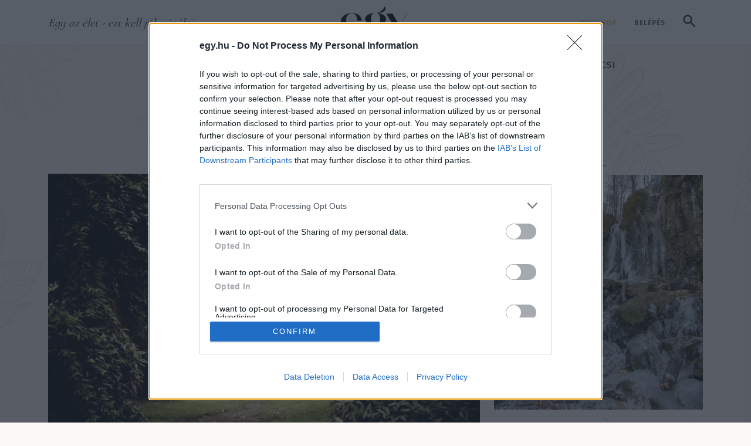

--- FILE ---
content_type: text/html; charset=UTF-8
request_url: https://egy.hu/kert/otletek-az-igazan-szep-burjanzo-es-termekeny-kerthez-112954
body_size: 42937
content:
<!DOCTYPE html>
<html lang="hu">
<head>
    <!-- Google tag (gtag.js) --> <script async src="https://www.googletagmanager.com/gtag/js?id=G-5HLE1T68MM"></script> <script> window.dataLayer = window.dataLayer || []; function gtag(){dataLayer.push(arguments);} gtag('js', new Date()); gtag('config', 'G-5HLE1T68MM'); </script>
    <!-- Google Tag Manager -->
    <script>(function(w,d,s,l,i){w[l]=w[l]||[];w[l].push({'gtm.start':
    new Date().getTime(),event:'gtm.js'});var f=d.getElementsByTagName(s)[0],
    j=d.createElement(s),dl=l!='dataLayer'?'&l='+l:'';j.async=true;j.src=
    'https://www.googletagmanager.com/gtm.js?id='+i+dl;f.parentNode.insertBefore(j,f);
    })(window,document,'script','dataLayer','GTM-529SBHC3');</script>
    <!-- End Google Tag Manager -->
    <title>Hogyan lehet burj&aacute;nz&oacute; kerted kev&eacute;s p&eacute;nzből, kev&eacute;s munk&aacute;val? | egy.hu</title>
<meta charset="utf-8" >
<meta name="robots" content="index, follow, max-image-preview:large" >
<meta name="title" content="Hogyan lehet burj&aacute;nz&oacute; kerted kev&eacute;s p&eacute;nzből, kev&eacute;s munk&aacute;val? | egy.hu" >
<meta name="keywords" content="komposzt, kert, metsz&eacute;s, tudatos &eacute;letm&oacute;d, gyom, &uuml;ltet&eacute;s, v&iacute;zhi&aacute;ny, v&iacute;zgyűjt&eacute;s" >
<meta name="description" content="Hogyan lehet n&ouml;v&eacute;nyektől d&uacute;s, csod&aacute;latos kerted, amibe nem kell sok munk&aacute;t, tengernyi vizet &eacute;s p&eacute;nzt &ouml;lni? Ha figyelsz a term&eacute;szet ig&eacute;nyeire is, ha kompromisszumot k&ouml;tsz vele, ha nem akarod r&aacute;erőltetni az elk&eacute;pzel&eacute;seidet: meg fogja h&aacute;l&aacute;lni. H&eacute;t tan&aacute;cs a sz&eacute;p &eacute;s term&eacute;st hoz&oacute; kerthez." >
<meta property="og:title" content="&Ouml;tletek az igaz&aacute;n sz&eacute;p, burj&aacute;nz&oacute; &eacute;s term&eacute;keny kerthez" >
<meta property="og:description" content="Hogyan lehet n&ouml;v&eacute;nyektől d&uacute;s, csod&aacute;latos kerted, amibe nem kell sok munk&aacute;t, tengernyi vizet &eacute;s p&eacute;nzt &ouml;lni? Ha figyelsz a term&eacute;szet ig&eacute;nyeire is, ha kompromisszumot k&ouml;tsz vele, ha nem akarod r&aacute;erőltetni az elk&eacute;pzel&eacute;seidet: meg fogja h&aacute;l&aacute;lni. H&eacute;t tan&aacute;cs a sz&eacute;p &eacute;s term&eacute;st hoz&oacute; kerthez." >
<meta property="og:image" content="https://egy.hu/data/generated/articles/112/1129/article-112954/otletek-burjanzo-kert-keves-penzbol-keves-munkaval_focuspointcut_6001000117588797814208x3141000123278689775311.jpg?key=MWY1MjAxMjVlNDQyZTA0NmQ2ZjEzNWY2NzY0ZDcwNWVhZmU4NGE1NzkxNjI5ZGVhNDkwNDI4MjY4MTExOWU5OA==" >
<meta property="og:site_name" content="egy.hu" >
<meta property="og:type" content="article" >
<meta property="og:url" content="https://egy.hu/elteto_kert/otletek-az-igazan-szep-burjanzo-es-termekeny-kerthez-112954" >
<meta name="author" content="Amrein Tam&aacute;sn&eacute; Miskolczi Bogl&aacute;rka" >
<meta property="article:published_time" content="2023-05-18T12:04:00+02:00" >
<meta name="twitter:card" content="summary" >
<meta name="twitter:url" content="https://egy.hu/elteto_kert/otletek-az-igazan-szep-burjanzo-es-termekeny-kerthez-112954" >
<meta name="twitter:title" content="&amp;Ouml;tletek az igaz&amp;aacute;n sz&amp;eacute;p, burj&amp;aacute;nz&amp;oacute; &amp;eacute;s term&amp;eacute;keny kerthez" >
<meta name="twitter:description" content="Hogyan lehet n&amp;ouml;v&amp;eacute;nyektől d&amp;uacute;s, csod&amp;aacute;latos kerted, amibe nem kell sok munk&amp;aacute;t, tengernyi vizet &amp;eacute;s p&amp;eacute;nzt &amp;ouml;lni? Ha figyelsz a term&amp;eacute;szet ig&amp;eacute;nyeire is, ha kompromisszumot k&amp;ouml;tsz vele, ha nem akarod r&amp;aacute;erőltetni az elk&amp;eacute;pzel&amp;eacute;seidet: meg fogja h&amp;aacute;l&amp;aacute;lni. H&amp;eacute;t tan&amp;aacute;cs a sz&amp;eacute;p &amp;eacute;s term&amp;eacute;st hoz&amp;oacute; kerthez." >
<meta property="twitter:image" content="https://egy.hu/data/generated/articles/112/1129/article-112954/otletek-burjanzo-kert-keves-penzbol-keves-munkaval_fill_300x300.jpg?key=NThmNmU0ZTViMmZkNmRmNmJiNmE2Y2RkOTA2NDUyNDlkMDViM2RlNmE3MDY3MzljYjMxMmYwODFkNzAwYmIyZA==" >

    <meta http-equiv="content-type" content="text/html; charset=utf-8" />
    <meta name="viewport" content="width=device-width, initial-scale=1">
    <meta name="facebook-domain-verification" content="a6recjpc5gn2edm90bej689yktzixt" />

    <link rel="dns-prefetch" href="https://fonts.googleapis.com">
    <link rel="preconnect" href="https://fonts.googleapis.com">
    <link rel="stylesheet" href="/static/frontend/2025/css/swiper-bundle.min.css?t=1769306100" />
    <style>
        .topbar {
            height: 80px;
            border-bottom: 1px solid #B9B9B999
        }
        .head-tags {
            display: inline-flex;
        }
        .nav-sticky .head-tags {
            display: none;
        }
        @media (min-width: 992px) {
            .topbar {
                height: 78px;
                border-bottom: 1px solid #F4987B40;
            }
        }
        @media (min-width: 1200px) {}

        @media (min-width: 1400px) {}

        #collapseSearch {}
        #collapseSearch.nav-sticky {
            position: fixed;
            width: 100%;
            z-index:1000;
            top: 72px;
        }

        .search-form {
            background-color: #E0B17640;
            border-radius:8px;
        }
        .search-form .form-control {
            height:80px;
            padding-right:75px;
            border:6px solid #E0B17680;
        }
        .search-form .form-control::placeholder {
            font-family: var(--ff-accent-2);
            font-weight: 400;
            font-style: italic;
            color:rgba(76,76,76,.5);
        }
        .search-btn {
            margin-left:-68px;
            background-color: #E0B176;
            padding:14px 16px;
            border-radius:.25rem;
            line-height: 1;
        }
        .nav-sticky .search-trigger-main:not(.collapsed) {
            visibility:hidden;
        }
        .nav-sticky .search-form {
            background-color: rgba(255,255,255,.95);
            box-shadow: 0 10px 10px 0 rgba(0,0,0,.15);
        }
        .search-form .btn-close {
            background-color: #E0B176;
            width: 50px;
            height: 50px;
            padding:0;
            opacity:1;
            border-radius:.25rem;
            --bs-btn-close-color:#fff;
            --bs-btn-close-bg: url("data:image/svg+xml,<svg xmlns='http://www.w3.org/2000/svg' viewBox='0 0 16 16' fill='white'><path d='M.293.293a1 1 0 0 1 1.414 0L8 6.586 14.293.293a1 1 0 1 1 1.414 1.414L9.414 8l6.293 6.293a1 1 0 0 1-1.414 1.414L8 9.414l-6.293 6.293a1 1 0 0 1-1.414-1.414L6.586 8 .293 1.707a1 1 0 0 1 0-1.414z'/></svg>");
        }

        @media (min-width: 992px) {
            header.sticky-top {
                top:-80px;
            }

            .search-form {
                width: 100%;
            }
            .search-form > div {
                max-width: calc(100% - 82px);
            }
        }

    </style>
    <link rel="stylesheet" href="/static/frontend/2025/css/styles.css?t=1769306100" />

    <link rel="apple-touch-icon" sizes="57x57" href="/apple-icon-57x57.png">
    <link rel="apple-touch-icon" sizes="60x60" href="/apple-icon-60x60.png">
    <link rel="apple-touch-icon" sizes="72x72" href="/apple-icon-72x72.png">
    <link rel="apple-touch-icon" sizes="76x76" href="/apple-icon-76x76.png">
    <link rel="apple-touch-icon" sizes="114x114" href="/apple-icon-114x114.png">
    <link rel="apple-touch-icon" sizes="120x120" href="/apple-icon-120x120.png">
    <link rel="apple-touch-icon" sizes="144x144" href="/apple-icon-144x144.png">
    <link rel="apple-touch-icon" sizes="152x152" href="/apple-icon-152x152.png">
    <link rel="apple-touch-icon" sizes="180x180" href="/apple-icon-180x180.png">
    <link rel="icon" type="image/png" sizes="192x192"  href="/android-icon-192x192.png">
    <link rel="icon" type="image/png" sizes="32x32" href="/favicon-32x32.png">
    <link rel="icon" type="image/png" sizes="96x96" href="/favicon-96x96.png">
    <link rel="icon" type="image/png" sizes="16x16" href="/favicon-16x16.png">
            <link rel="canonical" href="https://egy.hu/elteto_kert/otletek-az-igazan-szep-burjanzo-es-termekeny-kerthez-112954">
        <link rel="manifest" href="/manifest.json">
    <meta name="msapplication-TileColor" content="#ffffff">
    <meta name="msapplication-TileImage" content="/ms-icon-144x144.png">
    <meta name="theme-color" content="#ffffff">

            <link rel="stylesheet" type="text/css" href="https://egy.hu/data/modules/css/app/Galeriak/Frontend/galeria_cikkoldal.css?t=1769306100" />
        <link rel="stylesheet" type="text/css" href="/data/css/icms-content.css?v=1745489572" />

    <script>
        window.dataLayer = window.dataLayer || [];
        function gtag(){dataLayer.push(arguments);}
        gtag('consent', 'default', {
            'ad_user_data': 'denied',
            'ad_personalization': 'denied',
            'ad_storage': 'denied',
            'analytics_storage': 'denied',
            'wait_for_update': 500,
        });
        gtag('js', new Date());
        gtag('config', 'UA-153804771-1');
    </script>

    <script>
        window.need_consent = window.need_consent || [];

        window.need_consent.push({
            script: function() {
            gtag('consent', 'update', {
                ad_user_data: 'granted',
                ad_personalization: 'granted',
                ad_storage: 'granted',
                analytics_storage: 'granted'
            });
            }
        });

        window.need_consent.push({
            attr: [
            {
                key: 'defer',
                value: true
            },
            {
                key: 'crossorigin',
                value: 'anonymous'
            },
            {
                key: 'src',
                value: 'https://www.googletagmanager.com/gtag/js?id=UA-153804771-1'
            }
            ]
        });

    </script>

    <!-- Google Tag Manager -->
    <script>(function(w,d,s,l,i){w[l]=w[l]||[];w[l].push({'gtm.start':
    new Date().getTime(),event:'gtm.js'});var f=d.getElementsByTagName(s)[0],
    j=d.createElement(s),dl=l!='dataLayer'?'&l='+l:'';j.async=true;j.src=
    'https://www.googletagmanager.com/gtm.js?id='+i+dl;f.parentNode.insertBefore(j,f);
    })(window,document,'script','dataLayer','GTM-PLR4HKX');</script>
    <!-- End Google Tag Manager -->

    <!-- Meta Pixel Code -->
    <script>
        window.need_consent.push({
            script: function() {
                !function(f,b,e,v,n,t,s)
                {if(f.fbq)return;n=f.fbq=function(){n.callMethod?
                n.callMethod.apply(n,arguments):n.queue.push(arguments)};
                if(!f._fbq)f._fbq=n;n.push=n;n.loaded=!0;n.version='2.0';
                n.queue=[];t=b.createElement(e);t.async=!0;
                t.src=v;s=b.getElementsByTagName(e)[0];
                s.parentNode.insertBefore(t,s)}(window, document,'script',
                'https://connect.facebook.net/en_US/fbevents.js');
                fbq('init', '3072418753023946');
                fbq('track', 'PageView');
            }
        });
    </script>
    <noscript><img height="1" width="1" style="display:none"
    src="https://www.facebook.com/tr?id=3072418753023946&ev=PageView&noscript=1"
    /></noscript>
    <!-- End Meta Pixel Code -->

    <script async src="https://pagead2.googlesyndication.com/pagead/js/adsbygoogle.js?client=ca-pub-3231951434909964" crossorigin="anonymous"></script>

 <!-- InMobi Choice. Consent Manager Tag v3.0 (for TCF 2.2) -->
<script type="text/javascript" async=true>
(function() {
 var host = window.location.hostname;
 var element = document.createElement('script');
 var firstScript = document.getElementsByTagName('script')[0];
 var url = 'https://cmp.inmobi.com'
 .concat('/choice/', 'pP_b4qZ0Ew9-g', '/', host, '/choice.js?tag_version=V3');
 var uspTries = 0;
 var uspTriesLimit = 3;
 element.async = true;
 element.type = 'text/javascript';
 element.src = url;
 firstScript.parentNode.insertBefore(element, firstScript);
 function makeStub() {
 var TCF_LOCATOR_NAME = '__tcfapiLocator';
 var queue = [];
 var win = window;
 var cmpFrame;
 function addFrame() {
 var doc = win.document;
 var otherCMP = !!(win.frames[TCF_LOCATOR_NAME]);
 if (!otherCMP) {
 if (doc.body) {
 var iframe = doc.createElement('iframe');
 iframe.style.cssText = 'display:none';
 iframe.name = TCF_LOCATOR_NAME;
 doc.body.appendChild(iframe);
 } else {
 setTimeout(addFrame, 5);
 }
 }
 return !otherCMP;
 }
 function tcfAPIHandler() {
 var gdprApplies;
 var args = arguments;
 if (!args.length) {
 return queue;
 } else if (args[0] === 'setGdprApplies') {
 if (
 args.length > 3 &&
 args[2] === 2 &&
 typeof args[3] === 'boolean'
 ) {
 gdprApplies = args[3];
 if (typeof args[2] === 'function') {
 args[2]('set', true);
 }
 }
 } else if (args[0] === 'ping') {
 var retr = {
 gdprApplies: gdprApplies,
 cmpLoaded: false,
 cmpStatus: 'stub'
 };
 if (typeof args[2] === 'function') {
 args[2](retr);
 }
 } else {
 if(args[0] === 'init' && typeof args[3] === 'object') {
 args[3] = Object.assign(args[3], { tag_version: 'V3' });
 }
 queue.push(args);
 }
 }
 function postMessageEventHandler(event) {
 var msgIsString = typeof event.data === 'string';
 var json = {};
 try {
 if (msgIsString) {
 json = JSON.parse(event.data);
 } else {
 json = event.data;
 }
 } catch (ignore) {}
 var payload = json.__tcfapiCall;
 if (payload) {
 window.__tcfapi(
 payload.command,
 payload.version,
 function(retValue, success) {
 var returnMsg = {
 __tcfapiReturn: {
 returnValue: retValue,
 success: success,
 callId: payload.callId
 }
 };
 if (msgIsString) {
 returnMsg = JSON.stringify(returnMsg);
 }
 if (event && event.source && event.source.postMessage) {
 event.source.postMessage(returnMsg, '*');
 }
 },
 payload.parameter
 );
 }
 }
 while (win) {
 try {
 if (win.frames[TCF_LOCATOR_NAME]) {
 cmpFrame = win;
 break;
 }
 } catch (ignore) {}
 if (win === window.top) {
 break;
 }
 win = win.parent;
 }
 if (!cmpFrame) {
 addFrame();
 win.__tcfapi = tcfAPIHandler;
 win.addEventListener('message', postMessageEventHandler, false);
 }
 };
 makeStub();
 function makeGppStub() {
 const CMP_ID = 10;
 const SUPPORTED_APIS = [
 '2:tcfeuv2',
 '6:uspv1',
 '7:usnatv1',
 '8:usca',
 '9:usvav1',
 '10:uscov1',
 '11:usutv1',
 '12:usctv1'
 ];
 window.__gpp_addFrame = function (n) {
 if (!window.frames[n]) {
 if (document.body) {
 var i = document.createElement("iframe");
 i.style.cssText = "display:none";
 i.name = n;
 document.body.appendChild(i);
 } else {
 window.setTimeout(window.__gpp_addFrame, 10, n);
 }
 }
 };
 window.__gpp_stub = function () {
 var b = arguments;
 __gpp.queue = __gpp.queue || [];
 __gpp.events = __gpp.events || [];
 if (!b.length || (b.length == 1 && b[0] == "queue")) {
 return __gpp.queue;
 }
 if (b.length == 1 && b[0] == "events") {
 return __gpp.events;
 }
 var cmd = b[0];
 var clb = b.length > 1 ? b[1] : null;
 var par = b.length > 2 ? b[2] : null;
 if (cmd === "ping") {
 clb(
 {
 gppVersion: "1.1", // must be “Version.Subversion”, current: “1.1”
 cmpStatus: "stub", // possible values: stub, loading, loaded, error
 cmpDisplayStatus: "hidden", // possible values: hidden, visible, disabled
 signalStatus: "not ready", // possible values: not ready, ready
 supportedAPIs: SUPPORTED_APIS, // list of supported APIs
 cmpId: CMP_ID, // IAB assigned CMP ID, may be 0 during stub/loading
 sectionList: [],
 applicableSections: [-1],
 gppString: "",
 parsedSections: {},
 },
 true
 );
 } else if (cmd === "addEventListener") {
 if (!("lastId" in __gpp)) {
 __gpp.lastId = 0;
 }
 __gpp.lastId++;
 var lnr = __gpp.lastId;
 __gpp.events.push({
 id: lnr,
 callback: clb,
 parameter: par,
 });
 clb(
 {
 eventName: "listenerRegistered",
 listenerId: lnr, // Registered ID of the listener
 data: true, // positive signal
 pingData: {
 gppVersion: "1.1", // must be “Version.Subversion”, current: “1.1”
 cmpStatus: "stub", // possible values: stub, loading, loaded, error
 cmpDisplayStatus: "hidden", // possible values: hidden, visible, disabled
 signalStatus: "not ready", // possible values: not ready, ready
 supportedAPIs: SUPPORTED_APIS, // list of supported APIs
 cmpId: CMP_ID, // list of supported APIs
 sectionList: [],
 applicableSections: [-1],
 gppString: "",
 parsedSections: {},
 },
 },
 true
 );
 } else if (cmd === "removeEventListener") {
 var success = false;
 for (var i = 0; i < __gpp.events.length; i++) {
 if (__gpp.events[i].id == par) {
 __gpp.events.splice(i, 1);
 success = true;
 break;
 }
 }
 clb(
 {
 eventName: "listenerRemoved",
 listenerId: par, // Registered ID of the listener
 data: success, // status info
 pingData: {
 gppVersion: "1.1", // must be “Version.Subversion”, current: “1.1”
 cmpStatus: "stub", // possible values: stub, loading, loaded, error
 cmpDisplayStatus: "hidden", // possible values: hidden, visible, disabled
 signalStatus: "not ready", // possible values: not ready, ready
 supportedAPIs: SUPPORTED_APIS, // list of supported APIs
 cmpId: CMP_ID, // CMP ID
 sectionList: [],
 applicableSections: [-1],
 gppString: "",
 parsedSections: {},
 },
 },
 true
 );
 } else if (cmd === "hasSection") {
 clb(false, true);
 } else if (cmd === "getSection" || cmd === "getField") {
 clb(null, true);
 }
 //queue all other commands
 else {
 __gpp.queue.push([].slice.apply(b));
 }
 };
 window.__gpp_msghandler = function (event) {
 var msgIsString = typeof event.data === "string";
 try {
 var json = msgIsString ? JSON.parse(event.data) : event.data;
 } catch (e) {
 var json = null;
 }
 if (typeof json === "object" && json !== null && "__gppCall" in json) {
 var i = json.__gppCall;
 window.__gpp(
 i.command,
 function (retValue, success) {
 var returnMsg = {
 __gppReturn: {
 returnValue: retValue,
 success: success,
 callId: i.callId,
 },
 };
 event.source.postMessage(msgIsString ? JSON.stringify(returnMsg) :
returnMsg, "*");
 },
 "parameter" in i ? i.parameter : null,
 "version" in i ? i.version : "1.1"
 );
 }
 };
 if (!("__gpp" in window) || typeof window.__gpp !== "function") {
 window.__gpp = window.__gpp_stub;
 window.addEventListener("message", window.__gpp_msghandler, false);
 window.__gpp_addFrame("__gppLocator");
 }
 };
 makeGppStub();
 var uspStubFunction = function() {
 var arg = arguments;
 if (typeof window.__uspapi !== uspStubFunction) {
 setTimeout(function() {
 if (typeof window.__uspapi !== 'undefined') {
 window.__uspapi.apply(window.__uspapi, arg);
 }
 }, 500);
 }
 };
 var checkIfUspIsReady = function() {
 uspTries++;
 if (window.__uspapi === uspStubFunction && uspTries < uspTriesLimit) {
 console.warn('USP is not accessible');
 } else {
 clearInterval(uspInterval);
 }
 };
 if (typeof window.__uspapi === 'undefined') {
 window.__uspapi = uspStubFunction;
 var uspInterval = setInterval(checkIfUspIsReady, 6000);
 }
})();
</script>
<!-- End InMobi Choice. Consent Manager Tag v3.0 (for TCF 2.2) -->  
 



</head>
<body class="szeretem article-page" itemscope itemtype="http://schema.org/Article">
    <!-- Google Tag Manager (noscript) -->
    <noscript><iframe src="https://www.googletagmanager.com/ns.html?id=GTM-529SBHC3"
    height="0" width="0" style="display:none;visibility:hidden"></iframe></noscript>
    <!-- End Google Tag Manager (noscript) -->
    <!-- Google Tag Manager (noscript) -->
    <noscript><iframe src="https://www.googletagmanager.com/ns.html?id=GTM-PLR4HKX"
    height="0" width="0" style="display:none;visibility:hidden"></iframe></noscript>
    <!-- End Google Tag Manager (noscript) -->
    
    <!-- (C)2000-2022 Gemius SA - gemiusPrism / egy.hu/Default section -->
    <script type="text/javascript">
    //--><![CDATA[//><!--
    var pp_gemius_identifier = 'olibuTeH5Hs7jgUn0Stn6bePDtXwMdroVUQyMPvTPcP.e7';
    var pp_gemius_use_cmp = true;
    var pp_gemius_cmp_timeout = Infinity;
    // lines below shouldn't be edited
    function gemius_pending(i) { window[i] = window[i] || function() {var x =
    window[i+'_pdata'] = window[i+'_pdata'] || [];
    x[x.length]=arguments;};};gemius_pending('gemius_hit');
    gemius_pending('gemius_event'); gemius_pending('pp_gemius_hit');
    gemius_pending('pp_gemius_event');(function(d,t) {try {var
    gt=d.createElement(t),s=d.getElementsByTagName(t)[0],l='http'+
    ((location.protocol=='https:')?'s':'');
    gt.setAttribute('async','async');gt.setAttribute('defer','defer');
    gt.src=l+'://gahu.hit.gemius.pl/xgemius.js'; s.parentNode.insertBefore(gt,s);}
    catch (e) {}})(document,'script');
    //--><!]]>
    </script>
    <div id="fb-root"></div>
    <script defer crossorigin="anonymous" src="https://connect.facebook.net/hu_HU/sdk.js#xfbml=1&version=v5.0&appId=741363956350398&autoLogAppEvents=1"></script><header class="sticky-top">
    <!-- Topbar -->
    <div class="topbar d-flex bg-white">
        <div class="container-xl d-flex flex-column">

            <div class="topbar-wrap d-flex justify-content-between align-items-end align-items-lg-center align-self-stretch h-100 pb-2 pb-lg-0">

                <!-- Mobile only | Search button Trigger -->
                <a class="btn btn-link d-lg-none collapsed" data-bs-toggle="collapse" href="#collapseSearch" role="button" aria-expanded="false" aria-controls="collapseSearch">
                    <svg width="21" height="21" viewBox="0 0 21 21" fill="none" xmlns="http://www.w3.org/2000/svg"><path d="M8.08333 15.6667C5.96389 15.6667 4.17014 14.9326 2.70208 13.4646C1.23403 11.9965 0.5 10.2028 0.5 8.08333C0.5 5.96389 1.23403 4.17014 2.70208 2.70208C4.17014 1.23403 5.96389 0.5 8.08333 0.5C10.2028 0.5 11.9965 1.23403 13.4646 2.70208C14.9326 4.17014 15.6667 5.96389 15.6667 8.08333C15.6667 8.93889 15.5306 9.74583 15.2583 10.5042C14.9861 11.2625 14.6167 11.9333 14.15 12.5167L20.6833 19.05C20.8972 19.2639 21.0042 19.5361 21.0042 19.8667C21.0042 20.1972 20.8972 20.4694 20.6833 20.6833C20.4694 20.8972 20.1972 21.0042 19.8667 21.0042C19.5361 21.0042 19.2639 20.8972 19.05 20.6833L12.5167 14.15C11.9333 14.6167 11.2625 14.9861 10.5042 15.2583C9.74583 15.5306 8.93889 15.6667 8.08333 15.6667ZM8.08333 13.3333C9.54167 13.3333 10.7812 12.8229 11.8021 11.8021C12.8229 10.7812 13.3333 9.54167 13.3333 8.08333C13.3333 6.625 12.8229 5.38542 11.8021 4.36458C10.7812 3.34375 9.54167 2.83333 8.08333 2.83333C6.625 2.83333 5.38542 3.34375 4.36458 4.36458C3.34375 5.38542 2.83333 6.625 2.83333 8.08333C2.83333 9.54167 3.34375 10.7812 4.36458 11.8021C5.38542 12.8229 6.625 13.3333 8.08333 13.3333Z" fill="#1C1B1F"/></svg>
                </a>
                <!-- /mobile only | search button  -->

                <!-- Desktop only -->
                <span class="col-5 px-0 slogan d-none d-lg-inline fst-italic ff-secondary fs-5">Egy az élet - ezt kell jól csinálni</span>
                <!-- /desktop only -->

                <a href="/" class="navbar-brand">
                    <img src="[data-uri]" alt="Egy.hu logó" class="img-fluid" width="152" height="62">
                </a>

                <!-- Desktop only -->
                <div class="col-5 px-0 text-end d-none d-lg-block">
                                                <a href="https://www.egy.shop.hu/" target="_blank" class="btn btn-link text-uppercase text-decoration-none ff-tertiary fw-medium lh-lg" style="font-size:12px;letter-spacing: 1px">Webshop</a>
                        
                                        <!-- Log out only - login button -->
                        <a href="/login" class="btn btn-link text-uppercase text-decoration-none ff-tertiary text-dark fw-medium lh-lg" style="font-size:12px;letter-spacing: 1px">Belépés</a>
                    

                    <!-- Search button trigger -->
                    <a class="btn btn-link d-none d-lg-inline-block search-trigger-main collapsed" data-bs-toggle="collapse" href="#collapseSearch" role="button" aria-expanded="false" aria-controls="collapseSearch">
                        <svg width="21" height="21" viewBox="0 0 21 21" fill="none" xmlns="http://www.w3.org/2000/svg"><path d="M8.08333 15.6667C5.96389 15.6667 4.17014 14.9326 2.70208 13.4646C1.23403 11.9965 0.5 10.2028 0.5 8.08333C0.5 5.96389 1.23403 4.17014 2.70208 2.70208C4.17014 1.23403 5.96389 0.5 8.08333 0.5C10.2028 0.5 11.9965 1.23403 13.4646 2.70208C14.9326 4.17014 15.6667 5.96389 15.6667 8.08333C15.6667 8.93889 15.5306 9.74583 15.2583 10.5042C14.9861 11.2625 14.6167 11.9333 14.15 12.5167L20.6833 19.05C20.8972 19.2639 21.0042 19.5361 21.0042 19.8667C21.0042 20.1972 20.8972 20.4694 20.6833 20.6833C20.4694 20.8972 20.1972 21.0042 19.8667 21.0042C19.5361 21.0042 19.2639 20.8972 19.05 20.6833L12.5167 14.15C11.9333 14.6167 11.2625 14.9861 10.5042 15.2583C9.74583 15.5306 8.93889 15.6667 8.08333 15.6667ZM8.08333 13.3333C9.54167 13.3333 10.7812 12.8229 11.8021 11.8021C12.8229 10.7812 13.3333 9.54167 13.3333 8.08333C13.3333 6.625 12.8229 5.38542 11.8021 4.36458C10.7812 3.34375 9.54167 2.83333 8.08333 2.83333C6.625 2.83333 5.38542 3.34375 4.36458 4.36458C3.34375 5.38542 2.83333 6.625 2.83333 8.08333C2.83333 9.54167 3.34375 10.7812 4.36458 11.8021C5.38542 12.8229 6.625 13.3333 8.08333 13.3333Z" fill="#1C1B1F"/></svg>
                    </a>

                    <!-- <div class="dropdown d-inline-block">
                        <a class="btn dropdown-toggle d-inline-flex align-items-center px-2 gap-1 ff-tertiary fw-medium" type="button" data-bs-toggle="dropdown" aria-expanded="false" style="font-size:12px!important;letter-spacing: 1px">
                            <svg width="19" height="19" viewBox="0 0 20 20" fill="none" xmlns="http://www.w3.org/2000/svg">
                                <path d="M10 19.5C8.6975 19.5 7.46833 19.2503 6.3125 18.751C5.15667 18.2517 4.14867 17.5718 3.2885 16.7115C2.42817 15.8513 1.74833 14.8433 1.249 13.6875C0.749667 12.5317 0.5 11.3025 0.5 10C0.5 8.68717 0.749667 7.45542 1.249 6.30475C1.74833 5.15408 2.42817 4.14867 3.2885 3.2885C4.14867 2.42817 5.15667 1.74833 6.3125 1.249C7.46833 0.749667 8.6975 0.5 10 0.5C11.3128 0.5 12.5446 0.749667 13.6953 1.249C14.8459 1.74833 15.8513 2.42817 16.7115 3.2885C17.5718 4.14867 18.2517 5.15408 18.751 6.30475C19.2503 7.45542 19.5 8.68717 19.5 10C19.5 11.3025 19.2503 12.5317 18.751 13.6875C18.2517 14.8433 17.5718 15.8513 16.7115 16.7115C15.8513 17.5718 14.8459 18.2517 13.6953 18.751C12.5446 19.2503 11.3128 19.5 10 19.5ZM10 17.9788C10.5103 17.3019 10.9398 16.6192 11.2885 15.9307C11.6372 15.2422 11.9212 14.4897 12.1405 13.673H7.8595C8.09167 14.5153 8.37892 15.2808 8.72125 15.9693C9.06342 16.6578 9.48967 17.3276 10 17.9788ZM8.0635 17.7038C7.68017 17.1538 7.33592 16.5285 7.03075 15.828C6.72558 15.1273 6.48842 14.409 6.31925 13.673H2.927C3.45517 14.7115 4.1635 15.584 5.052 16.2905C5.9405 16.9968 6.94433 17.4679 8.0635 17.7038ZM11.9365 17.7038C13.0557 17.4679 14.0595 16.9968 14.948 16.2905C15.8365 15.584 16.5448 14.7115 17.073 13.673H13.6807C13.4794 14.4153 13.2262 15.1368 12.921 15.8375C12.616 16.5382 12.2878 17.1602 11.9365 17.7038ZM2.298 12.173H6.0155C5.95267 11.8013 5.90708 11.4369 5.87875 11.0798C5.85058 10.7227 5.8365 10.3628 5.8365 10C5.8365 9.63717 5.85058 9.27725 5.87875 8.92025C5.90708 8.56308 5.95267 8.19867 6.0155 7.827H2.298C2.20183 8.16667 2.12817 8.51983 2.077 8.8865C2.02567 9.25317 2 9.62433 2 10C2 10.3757 2.02567 10.7468 2.077 11.1135C2.12817 11.4802 2.20183 11.8333 2.298 12.173ZM7.51525 12.173H12.4848C12.5474 11.8013 12.5929 11.4402 12.6212 11.0895C12.6494 10.7388 12.6635 10.3757 12.6635 10C12.6635 9.62433 12.6494 9.26117 12.6212 8.9105C12.5929 8.55983 12.5474 8.19867 12.4848 7.827H7.51525C7.45258 8.19867 7.40708 8.55983 7.37875 8.9105C7.35058 9.26117 7.3365 9.62433 7.3365 10C7.3365 10.3757 7.35058 10.7388 7.37875 11.0895C7.40708 11.4402 7.45258 11.8013 7.51525 12.173ZM13.9845 12.173H17.702C17.7982 11.8333 17.8718 11.4802 17.923 11.1135C17.9743 10.7468 18 10.3757 18 10C18 9.62433 17.9743 9.25317 17.923 8.8865C17.8718 8.51983 17.7982 8.16667 17.702 7.827H13.9845C14.0473 8.19867 14.0929 8.56308 14.1212 8.92025C14.1494 9.27725 14.1635 9.63717 14.1635 10C14.1635 10.3628 14.1494 10.7227 14.1212 11.0798C14.0929 11.4369 14.0473 11.8013 13.9845 12.173ZM13.6807 6.327H17.073C16.5385 5.27567 15.835 4.40317 14.9625 3.7095C14.09 3.016 13.0813 2.54167 11.9365 2.2865C12.3198 2.8685 12.6608 3.50508 12.9595 4.19625C13.2583 4.88725 13.4987 5.5975 13.6807 6.327ZM7.8595 6.327H12.1405C11.9083 5.491 11.6163 4.72075 11.2645 4.01625C10.9125 3.31175 10.491 2.64675 10 2.02125C9.509 2.64675 9.0875 3.31175 8.7355 4.01625C8.38367 4.72075 8.09167 5.491 7.8595 6.327ZM2.927 6.327H6.31925C6.50125 5.5975 6.74167 4.88725 7.0405 4.19625C7.33917 3.50508 7.68017 2.8685 8.0635 2.2865C6.91217 2.54167 5.90192 3.01767 5.03275 3.7145C4.16342 4.41117 3.4615 5.282 2.927 6.327Z" fill="#4C4C4C"/>
                            </svg>
                            HU                            <svg width="11" height="6" viewBox="0 0 20 12" fill="none" xmlns="http://www.w3.org/2000/svg">
                                <path opacity="1" d="M20 1.88769L10 11.8877L-4.37114e-07 1.8877L1.775 0.112695L10 8.33769L18.225 0.112694L20 1.88769Z" fill="#4C4C4C"/>
                            </svg>
                        </a>
                        <ul class="dropdown-menu mb-0" style="min-width:0;">
                            <li><a class="dropdown-item active" href="/">HU</a></li>
                            <li><a class="dropdown-item " href="/home">EN</a></li>
                        </ul>

                    </div> -->

                </div>
                <!-- /desktop only -->

                <!-- Mobile only -->
                <a href="#" class="btn btn-link d-lg-none" data-bs-toggle="offcanvas" data-bs-target="#offcanvasMenu">
                    <svg width="24" height="22" viewBox="0 0 24 22" fill="none" xmlns="http://www.w3.org/2000/svg" class="mb-1">
                        <path d="M1.95996 21H12.9073" stroke="black" stroke-width="2" stroke-linecap="round"/>
                        <path d="M11.8125 1H22.7599" stroke="black" stroke-width="2" stroke-linecap="round"/>
                        <path d="M1.95996 11H21.6652" stroke="black" stroke-width="2" stroke-linecap="round"/>
                    </svg>
                </a>
                <!-- /mobile only -->
            </div>

        </div>
    </div>

    <!-- Navbar - desktop only -->
    <nav class="navbar navbar-expand-lg py-0">
        <div class="container-xl align-self-stretch">

            <div class="row collapse navbar-collapse" id="navbarNav">

                <!-- Sticky logo - Header title -->
                <div class="col-2 col-xl-3 d-flex" style="max-width: 210px">
                    <a href="/" title=""><img src="[data-uri]" alt="" width="95" height="40" class="ms-4" id="sticky-logo" loading="lazy"></a>
                    <h2 class="lined-title ms-xl-4 text-uppercase gap-3 gap-xl-45_ d-none">Friss</h2>
                </div>
                <!-- /.sticky logo - header title -->

                <ul class="navbar-nav | col-auto d-none d-lg-flex | mx-auto px-xl-25 gap-lg-3 gap-xl-35">

                                        <li class="nav-item ">
                                                    <a class="nav-link " href="/receptek" title="Receptek"  id="menu-697578ba5f318" >Receptek</a>
                                            </li>
                                        <li class="nav-item dropdown">
                                                    <a class="nav-link dropdown-toggle " href="" target="_blank" id="menu-697578ba5f31eDropdown" role="button" data-bs-toggle="dropdown" aria-expanded="false">Konyhám<svg width="20" height="13" viewBox="0 0 20 12" fill="none" xmlns="http://www.w3.org/2000/svg" class="ms-2"><path opacity="1" d="M20 1.88769L10 11.8877L-4.37114e-07 1.8877L1.775 0.112695L10 8.33769L18.225 0.112694L20 1.88769Z" fill="#F4987B"/></svg></a>
                            <ul class="dropdown-menu" aria-labelledby="menu-697578ba5f31eDropdown">
                                                                    <li><a class="dropdown-item " href="/konyham"  title="Konyh&aacute;m vide&oacute;sorozat"  id="submenu-697578ba5f31f" >Konyhám videósorozat</a></li>
                                                                    <li><a class="dropdown-item " href="nyari_konyha"  title="Ny&aacute;ri konyha"  id="submenu-697578ba5f321" >Nyári konyha</a></li>
                                                                    <li><a class="dropdown-item " href="videos_receptek"  title="Vide&oacute;s receptek"  id="submenu-697578ba5f322" >Videós receptek</a></li>
                                                                    <li><a class="dropdown-item " href="/etkezesi_kultura"  title="&Eacute;tkez&eacute;si kult&uacute;ra"  id="submenu-697578ba5f323" >Étkezési kultúra</a></li>
                                                                    <li><a class="dropdown-item " href="/gasztronomia"  title="Gasztron&oacute;mia"  id="submenu-697578ba5f324" >Gasztronómia</a></li>
                                                                    <li><a class="dropdown-item " href="/felhasznaloi_receptek"  title="Felhaszn&aacute;l&oacute;i receptek"  id="submenu-697578ba5f325" >Felhasználói receptek</a></li>
                                                                    <li><a class="dropdown-item " href="/metro_karacsony"  title="METRO kar&aacute;csony"  id="submenu-697578ba5f326" >METRO karácsony</a></li>
                                                            </ul>
                                            </li>
                                        <li class="nav-item dropdown">
                                                    <a class="nav-link dropdown-toggle " href=""  id="menu-697578ba5f327Dropdown" role="button" data-bs-toggle="dropdown" aria-expanded="false">Kertem<svg width="20" height="13" viewBox="0 0 20 12" fill="none" xmlns="http://www.w3.org/2000/svg" class="ms-2"><path opacity="1" d="M20 1.88769L10 11.8877L-4.37114e-07 1.8877L1.775 0.112695L10 8.33769L18.225 0.112694L20 1.88769Z" fill="#F4987B"/></svg></a>
                            <ul class="dropdown-menu" aria-labelledby="menu-697578ba5f327Dropdown">
                                                                    <li><a class="dropdown-item " href="/kertem"  title="Kertem vide&oacute;sorozat"  id="submenu-697578ba5f328" >Kertem videósorozat</a></li>
                                                                    <li><a class="dropdown-item " href="/elteto_kert"  title="&Eacute;ltető kert"  id="submenu-697578ba5f329" >Éltető kert</a></li>
                                                                    <li><a class="dropdown-item " href="/hogyan_csinald"  title="Hogyan csin&aacute;ld?"  id="submenu-697578ba5f32a" >Hogyan csináld?</a></li>
                                                            </ul>
                                            </li>
                                        <li class="nav-item dropdown">
                                                    <a class="nav-link dropdown-toggle " href=""  id="menu-697578ba5f32bDropdown" role="button" data-bs-toggle="dropdown" aria-expanded="false">Természetesen<svg width="20" height="13" viewBox="0 0 20 12" fill="none" xmlns="http://www.w3.org/2000/svg" class="ms-2"><path opacity="1" d="M20 1.88769L10 11.8877L-4.37114e-07 1.8877L1.775 0.112695L10 8.33769L18.225 0.112694L20 1.88769Z" fill="#F4987B"/></svg></a>
                            <ul class="dropdown-menu" aria-labelledby="menu-697578ba5f32bDropdown">
                                                                    <li><a class="dropdown-item " href="/barangolo"  title="Barangol&oacute;"  id="submenu-697578ba5f32c" >Barangoló</a></li>
                                                                    <li><a class="dropdown-item " href="/gyogyitotermeszet"  title="Gy&oacute;gy&iacute;t&oacute; term&eacute;szet"  id="submenu-697578ba5f32d" >Gyógyító természet</a></li>
                                                                    <li><a class="dropdown-item " href="/eletmod"  title="&Eacute;letm&oacute;d"  id="submenu-697578ba5f32e" >Életmód</a></li>
                                                                    <li><a class="dropdown-item " href="/bicikli"  title="Bicikli"  id="submenu-697578ba5f32f" >Bicikli</a></li>
                                                            </ul>
                                            </li>
                                        <li class="nav-item dropdown">
                                                    <a class="nav-link dropdown-toggle " href=""  id="menu-697578ba5f330Dropdown" role="button" data-bs-toggle="dropdown" aria-expanded="false">Örökség<svg width="20" height="13" viewBox="0 0 20 12" fill="none" xmlns="http://www.w3.org/2000/svg" class="ms-2"><path opacity="1" d="M20 1.88769L10 11.8877L-4.37114e-07 1.8877L1.775 0.112695L10 8.33769L18.225 0.112694L20 1.88769Z" fill="#F4987B"/></svg></a>
                            <ul class="dropdown-menu" aria-labelledby="menu-697578ba5f330Dropdown">
                                                                    <li><a class="dropdown-item " href="/jeles_napok"  title="Jeles napok"  id="submenu-697578ba5f331" >Jeles napok</a></li>
                                                                    <li><a class="dropdown-item " href="/ertekteremtok"  title="&Eacute;rt&eacute;kteremtők"  id="submenu-697578ba5f332" >Értékteremtők</a></li>
                                                                    <li><a class="dropdown-item " href="/rajtunk_mulik"  title="Rajtunk m&uacute;lik"  id="submenu-697578ba5f333" >Rajtunk múlik</a></li>
                                                            </ul>
                                            </li>
                                        <li class="nav-item ">
                                                    <a class="nav-link " href="/borbas_marcsi" title="Marcsi"  id="menu-697578ba5f334" >Marcsi</a>
                                            </li>
                                    </ul>
                <!-- /.navbar-nav -->

                <!-- Header tags col -->
                <div class="col-auto ms-xl-auto">
                    <!-- Serach button trigger | Only shrink head -->
                    <a class="btn btn-link search-trigger-main collapsed" data-bs-toggle="collapse" href="#collapseSearch" role="button" aria-expanded="false" aria-controls="collapseSearch">
                        <svg width="21" height="21" viewBox="0 0 21 21" fill="none" xmlns="http://www.w3.org/2000/svg">
                            <path d="M8.08333 15.6667C5.96389 15.6667 4.17014 14.9326 2.70208 13.4646C1.23403 11.9965 0.5 10.2028 0.5 8.08333C0.5 5.96389 1.23403 4.17014 2.70208 2.70208C4.17014 1.23403 5.96389 0.5 8.08333 0.5C10.2028 0.5 11.9965 1.23403 13.4646 2.70208C14.9326 4.17014 15.6667 5.96389 15.6667 8.08333C15.6667 8.93889 15.5306 9.74583 15.2583 10.5042C14.9861 11.2625 14.6167 11.9333 14.15 12.5167L20.6833 19.05C20.8972 19.2639 21.0042 19.5361 21.0042 19.8667C21.0042 20.1972 20.8972 20.4694 20.6833 20.6833C20.4694 20.8972 20.1972 21.0042 19.8667 21.0042C19.5361 21.0042 19.2639 20.8972 19.05 20.6833L12.5167 14.15C11.9333 14.6167 11.2625 14.9861 10.5042 15.2583C9.74583 15.5306 8.93889 15.6667 8.08333 15.6667ZM8.08333 13.3333C9.54167 13.3333 10.7812 12.8229 11.8021 11.8021C12.8229 10.7812 13.3333 9.54167 13.3333 8.08333C13.3333 6.625 12.8229 5.38542 11.8021 4.36458C10.7812 3.34375 9.54167 2.83333 8.08333 2.83333C6.625 2.83333 5.38542 3.34375 4.36458 4.36458C3.34375 5.38542 2.83333 6.625 2.83333 8.08333C2.83333 9.54167 3.34375 10.7812 4.36458 11.8021C5.38542 12.8229 6.625 13.3333 8.08333 13.3333Z" fill="#1C1B1F"/>
                        </svg></a>

                    <!-- Only Default Head -->
                    <div class="head-tags gap-2">
                                            </div>
                </div>
                <!--/header tags col -->

            </div>
            <!-- /#navbarNav.navbar-collapse -->

        </div>
        <!-- /.container-xl-->
    </nav>
    <!-- /desktop only -->
</header>

<section class="section page-heading index-mobile pb-4 d-lg-none">
    <div class="container-lg">
        <div class="row">
            <div class="col-5 page-title lined-title text-uppercase gap-3 ff-secondary d-none">Friss</div>
            <div class="col head-tags gap-2 justify-content-end">
                            </div>
        </div>
    </div>
</section>

<div class="collapse" id="collapseSearch" style="">
    <div class="container-lg">

    <form action="/kereses" class="search-form px-35 px-lg-45 px-xl-8 py-45 pt-lg-6 pb-lg-5 mb-4 mb-lg-5" method="GET">
            <div class="position-relative mb-35">
                <input type="text" class="form-control form-control-lg rounded-2 ps-45" placeholder="Keresés az egy.hu-n" name="search_txt" id="search_txt">
                <button type="submit" class="search-btn position-absolute top-50 start-100 translate-middle-y" style="border: none;">
                    <svg width="22" height="22" viewBox="0 0 22 22" fill="none" xmlns="http://www.w3.org/2000/svg">
                        <path fill-rule="evenodd" clip-rule="evenodd" d="M0.333008 9.66664C0.333008 4.51997 4.51967 0.333307 9.66634 0.333307L9.69301 0.306641C14.8397 0.306641 19.0263 4.49331 19.0263 9.63997C19.0263 11.24 18.573 12.76 17.853 14.0666C18.0068 14.1672 18.1498 14.2834 18.2797 14.4133L20.9463 17.08C21.7013 17.7509 22.0223 18.7849 21.7801 19.7654C21.5379 20.7459 20.7723 21.5115 19.7918 21.7537C18.8113 21.996 17.7773 21.6749 17.1063 20.92L14.4397 18.2533C14.3137 18.1486 14.1977 18.0326 14.093 17.9066C12.7863 18.6266 11.2397 19 9.66634 19C4.51967 19 0.333008 14.8133 0.333008 9.66664ZM16.333 9.66664C16.333 5.95997 13.373 2.99997 9.66634 2.99997L9.63967 3.02664C5.93301 3.02664 2.97301 5.98664 2.97301 9.69331C2.97301 13.4 5.93301 16.36 9.63967 16.36C11.373 16.36 12.973 15.7466 14.1463 14.68C14.251 14.554 14.3671 14.438 14.493 14.3333L14.573 14.2533C15.693 13.0533 16.333 11.4266 16.333 9.66664Z" fill="#FBF8F5"></path>
                        <mask id="mask0_2504_91" style="mask-type:luminance" maskUnits="userSpaceOnUse" x="0" y="0" width="22" height="22">
                            <path fill-rule="evenodd" clip-rule="evenodd" d="M0.333008 9.66664C0.333008 4.51997 4.51967 0.333307 9.66634 0.333307L9.69301 0.306641C14.8397 0.306641 19.0263 4.49331 19.0263 9.63997C19.0263 11.24 18.573 12.76 17.853 14.0666C18.0068 14.1672 18.1498 14.2834 18.2797 14.4133L20.9463 17.08C21.7013 17.7509 22.0223 18.7849 21.7801 19.7654C21.5379 20.7459 20.7723 21.5115 19.7918 21.7537C18.8113 21.996 17.7773 21.6749 17.1063 20.92L14.4397 18.2533C14.3137 18.1486 14.1977 18.0326 14.093 17.9066C12.7863 18.6266 11.2397 19 9.66634 19C4.51967 19 0.333008 14.8133 0.333008 9.66664ZM16.333 9.66664C16.333 5.95997 13.373 2.99997 9.66634 2.99997L9.63967 3.02664C5.93301 3.02664 2.97301 5.98664 2.97301 9.69331C2.97301 13.4 5.93301 16.36 9.63967 16.36C11.373 16.36 12.973 15.7466 14.1463 14.68C14.251 14.554 14.3671 14.438 14.493 14.3333L14.573 14.2533C15.693 13.0533 16.333 11.4266 16.333 9.66664Z" fill="white"></path>
                        </mask>
                        <g mask="url(#mask0_2504_91)">
                            <rect x="-1" y="-1" width="24" height="24" rx="4" fill="#FBF8F5"></rect>
                        </g>
                    </svg>
                </button>

                <!-- Close button -->
                <button type="button" class="btn-close position-absolute d-none d-lg-inline-block top-50 start-100 translate-middle-y collapsed" data-bs-toggle="collapse" data-bs-target="#collapseSearch" aria-expanded="false" aria-controls="collapseSearch" aria-label="Bezár" style="margin-left:32px;"></button>
            </div>

            <div class="form-check form-check-inline ms-lg-45 mb-0">
                <input type="checkbox" id="where-cikk" class="form-check-input where-options custom-control-input" name="where[]" value="cikk" checked="checked">
                <label class="form-check-label ff-tertiary" for="where-cikk">cikkekben</label>
            </div>
            <div class="form-check form-check-inline mb-0">
                <input type="checkbox" id="where-video" class="form-check-input where-options custom-control-input" name="where[]" value="video" checked="checked">
                <label class="form-check-label ff-tertiary" for="where-video">videókban</label>
            </div>

        </form>

    </div>

</div><main class="pt-4 pt-lg-0">
    <!-- egy.hu index samples -->
    <div class="index-sample d-none_"><section class="section ads-section py-4" data-id="P767F461B13365">
        <div class="container">
            <div class="ads-wrap text-center d-flex flex-column py-4 border-2 border-top border-bottom border-opacity-25 gap-35">
                <h6 class="text-center text-uppercase fw-900 mb-0" style="font-size:.5rem;letter-spacing:4px;color:#d5d4d4;">Hirdetés</h6>
                                <!-- Goa3 beépítés: Mobil/Szeretem_szponzor, 5914430 -->
<div id="zone5914430" class="goAdverticum"></div>            </div>
        </div>
    </section><div class="post-single-sample-egy">


<!-- #!#param_block_start_placeholder#!# -->
<!-- #!#param_block_end_placeholder#!# --><section class="section page-heading pt-4 pb-4 pb-md-5">
            <div class="container">
    
    <!-- #!#param_block_start_placeholder#!# -->
        <h1 class="page-title lined-title centered text-uppercase ">Éltető kert</h1>
        <nav aria-label="breadcrumb" class="pt-2">
            <ol class="breadcrumb text-uppercase fw-medium justify-content-center mb-0">
                                            <li class="breadcrumb-item"><a href="/">Főoldal</a></li> 
                                                                    <li class="breadcrumb-item"><a href="/kertem_rovat">Kertem rovat</a></li> 
                                                                    <li class="breadcrumb-item"><a href="/elteto_kert">Éltető kert</a></li> 
                                                                    <li class="breadcrumb-item active" aria-current="page"><span class="d-none d-lg-inline">Ötletek az igazán szép, burjánzó és termékeny kerthez</span></li>
                                                    </ol>
        </nav>
    <!-- #!#param_block_end_placeholder#!# --></div>
</section><section class="section ads-section py-4" data-id="P767F461B13352">
        <div class="container">
            <div class="ads-wrap text-center d-flex flex-column py-4 border-2 border-top border-bottom border-opacity-25 gap-35">
                <h6 class="text-center text-uppercase fw-900 mb-0" style="font-size:.5rem;letter-spacing:4px;color:#d5d4d4;">Hirdetés</h6>
                                <!-- Goa3 beépítés: Szeretem/Leaderboard, 5914419 -->
<div id="zone5914419" class="goAdverticum"></div>            </div>
        </div>
    </section><section class="section post-single-content-section">
    <div class="container-lg">
        <div class="row mb-5">

<!-- #!#param_block_start_placeholder#!# -->
<!-- #!#param_block_end_placeholder#!# --><div class="col-lg-8 post-single d-flex flex-column gap-45">
        <div class="d-flex post-content icms-content flex-column gap-4">

            <figure class="mb-0" style="padding-top:30px;">
            <picture><source media="(min-width: 1400px)" srcset="/data/generated/articles/112/1129/article-112954/otletek-burjanzo-kert-keves-penzbol-keves-munkaval_focuspointscale_w770_fx-0.17588797814208_fy-0.23278689775311.webp?key=ZTNjNWE3NjU3YjIwNTFkYmVjNWVmNWU4Mjc0YTY2MzZhN2I4MTY4N2QxMThlMDQ1MjQ1NTlmMzczMTY3ODBiZQ==&v=1769306298" /><source media="(min-width: 1200px)" srcset="/data/generated/articles/112/1129/article-112954/otletek-burjanzo-kert-keves-penzbol-keves-munkaval_focuspointscale_w770_fx-0.17588797814208_fy-0.23278689775311.webp?key=ZTNjNWE3NjU3YjIwNTFkYmVjNWVmNWU4Mjc0YTY2MzZhN2I4MTY4N2QxMThlMDQ1MjQ1NTlmMzczMTY3ODBiZQ==&v=1769306298" /><source media="(min-width: 992px)" srcset="/data/generated/articles/112/1129/article-112954/otletek-burjanzo-kert-keves-penzbol-keves-munkaval_focuspointscale_w770_fx-0.17588797814208_fy-0.23278689775311.webp?key=ZTNjNWE3NjU3YjIwNTFkYmVjNWVmNWU4Mjc0YTY2MzZhN2I4MTY4N2QxMThlMDQ1MjQ1NTlmMzczMTY3ODBiZQ==&v=1769306298" /><source media="(min-width: 768px)" srcset="/data/generated/articles/112/1129/article-112954/otletek-burjanzo-kert-keves-penzbol-keves-munkaval_focuspointscale_w746_fx-0.17588797814208_fy-0.23278689775311.webp?key=ZGI5NTk0ZjJiMmRhZGQ1ZGJhYWFhYmJkMDUyMmZlOTk3YzVmODlkOTdkZGI3YjRhYzczYjk3OGNhYTZiYmY0MA==&v=1769306298" /><source media="(min-width: 576px)" srcset="/data/generated/articles/112/1129/article-112954/otletek-burjanzo-kert-keves-penzbol-keves-munkaval_focuspointscale_w743_fx-0.17588797814208_fy-0.23278689775311.webp?key=NjQxNzBkNzA0NjRlNTkyYjdhN2Q5OGQzY2RiMGY1Yjc4NzU4MWM3MTYzN2Y4NTA0MDE1YmM1MmRlMjM2MDU1Yw==&v=1769306298" /><source media="(min-width: 376px)" srcset="/data/generated/articles/112/1129/article-112954/otletek-burjanzo-kert-keves-penzbol-keves-munkaval_focuspointscale_w551_fx-0.17588797814208_fy-0.23278689775311.webp?key=ZGJmM2ZhZDcwNjRlNTAyM2RhMTRkYmEwYmExZjU3MjQyODA2YThlMDU5NmFiZTIxNGE1MjU1ZTk3NjRhY2E4NQ==&v=1769306298" /><source media="(max-width: 375px)" srcset="/data/generated/articles/112/1129/article-112954/otletek-burjanzo-kert-keves-penzbol-keves-munkaval_focuspointscale_w351_fx-0.17588797814208_fy-0.23278689775311.webp?key=NzVmYjM5OGI0YzVmYmY0NjgzNTFjZGIxYTgyNjlkNGY1MWU5NDliMDc3MDczYzI4NmU5ZDhiOWMxYzdlM2FhMg==&v=1769306298" /><source media="(min-width: 1400px)" srcset="/data/generated/articles/112/1129/article-112954/otletek-burjanzo-kert-keves-penzbol-keves-munkaval_focuspointscale_w770_fx-0.17588797814208_fy-0.23278689775311.jpg?key=ZGRiZWJmMDE2NzRkNTk0OTNhMWI2MTBiOGY3ZjQ4OGJjODFjZWRmMWU1ZWNhOWQ0MThmZjIxNDA2Zjg1YjU5YQ==&v=1769306298" /><source media="(min-width: 1200px)" srcset="/data/generated/articles/112/1129/article-112954/otletek-burjanzo-kert-keves-penzbol-keves-munkaval_focuspointscale_w770_fx-0.17588797814208_fy-0.23278689775311.jpg?key=ZGRiZWJmMDE2NzRkNTk0OTNhMWI2MTBiOGY3ZjQ4OGJjODFjZWRmMWU1ZWNhOWQ0MThmZjIxNDA2Zjg1YjU5YQ==&v=1769306298" /><source media="(min-width: 992px)" srcset="/data/generated/articles/112/1129/article-112954/otletek-burjanzo-kert-keves-penzbol-keves-munkaval_focuspointscale_w770_fx-0.17588797814208_fy-0.23278689775311.jpg?key=ZGRiZWJmMDE2NzRkNTk0OTNhMWI2MTBiOGY3ZjQ4OGJjODFjZWRmMWU1ZWNhOWQ0MThmZjIxNDA2Zjg1YjU5YQ==&v=1769306298" /><source media="(min-width: 768px)" srcset="/data/generated/articles/112/1129/article-112954/otletek-burjanzo-kert-keves-penzbol-keves-munkaval_focuspointscale_w746_fx-0.17588797814208_fy-0.23278689775311.jpg?key=ZjM1MTFjMGViMTM2MDY4ZTQyNGU2NjJiNTBlNjhjMDEzYzhiNjU4OGVhNzZmZGQ1MTRkZjA5YWY2MTI5Mjk3ZA==&v=1769306298" /><source media="(min-width: 576px)" srcset="/data/generated/articles/112/1129/article-112954/otletek-burjanzo-kert-keves-penzbol-keves-munkaval_focuspointscale_w743_fx-0.17588797814208_fy-0.23278689775311.jpg?key=YTFhMWFiMTUwYjIxYjIxMGI1MDE5ZWNkNDJlMTc2MDA5OTFhYjIxMzc4ODFhOGFiNDgyZGE1Mjg5ZDE1ZGQ4NQ==&v=1769306298" /><source media="(min-width: 376px)" srcset="/data/generated/articles/112/1129/article-112954/otletek-burjanzo-kert-keves-penzbol-keves-munkaval_focuspointscale_w551_fx-0.17588797814208_fy-0.23278689775311.jpg?key=YTk1NGFlNmM0ZjVkOWVmY2IyNmFlNGQxMzYxY2JkYWEwNWQ3ZWFiNmE5MThkYzJkMjMyMjA0YmY5NzA1YzI1Nw==&v=1769306298" /><source media="(max-width: 375px)" srcset="/data/generated/articles/112/1129/article-112954/otletek-burjanzo-kert-keves-penzbol-keves-munkaval_focuspointscale_w351_fx-0.17588797814208_fy-0.23278689775311.jpg?key=YWZiZWI4NWM0NjNhNGZhOTg3NDUxNGNiOTc1ZTMzOGIxZWJlNGY5MmMwZTk2MDJiZDYxN2IwMWU2MjY1ZWU1Mw==&v=1769306298" /><img src="/data/articles/112/1129/article-112954/otletek-burjanzo-kert-keves-penzbol-keves-munkaval.jpg" alt="Ötletek az igazán szép, burjánzó és termékeny kerthez" loading="eager" width="770"  class="img-fluid" style=""></picture>        </figure>
        <div class="post-heading d-flex flex-column gap-4">
            
            <div class="post-title-wrap position-relative d-flex flex-column gap-2">                    
                                            <a href="/login" title="A kedvencekhez adáshoz be kell jelentkezned!">                
                                <i class="icon icon-bookmark bg-secondary rounded-circle position-absolute end-0"></i>
                            </a>
                
                
                <div class="post-time ff-secondary fw-semibold py-2 py-xl-0">
                                        Olvasási idő: 5 perc                </div>
                <h1 class="post-title pe-xl-8 text-uppercase">
                    Ötletek az igazán szép, burjánzó és termékeny kerthez                </h1>
                                <div class="post-meta fw-medium">
                                                                        <span class="author">
                                <a href="/szerzo/ujsagiro/amrein-tamasne-miskolczi-boglarka-264" target="_blank" style="text-decoration: none; color: black;">Amrein Tamásné Miskolczi Boglárka</a>
                            </span>
                                                            <span class="author-info">| kertészmérnök és szociológus</span>
                                                                                        </div>
            </div>


            <div class="lead">
                Hogyan lehet növényektől dús, csodálatos kerted, amibe nem kell sok munkát, tengernyi vizet és pénzt ölni? Ha figyelsz a természet igényeire is, ha kompromisszumot kötsz vele, ha nem akarod ráerőltetni az elképzeléseidet: meg fogja hálálni. Hét tanács a szép és termést hozó kerthez.            </div>

            
            
        </div>

        <div class="listfix">
            <h2>Ne siess</h2><p>Hajlamosak vagyunk ásóért rohanni az első olyan napokon, amikor a tavaszi napsugarak megmutatják erejüket. Nagy hiba. Intsük magunkat türelemre, ugyanis az utolsó tavaszi fagy időpontja ilyenkor még odébb van, és az olyan palánták, mint a paradicsom vagy paprika, nemigen kedvelik a hűvösebb hajnalokat. Nem hajt a tatár, menjünk biztosra, várjuk ki az utolsó fagyos májusi napot, és csak utána kerüljenek ki a konyhakert érzékenyebb tagjai.</p><p><div class="banner-wrapper widget ads-widget text-center d-flex flex-column pt-2 pb-4 gap-2 border-4 border-top" data-id="P767F461Bzone_fixed_ ZONE-1 "><div class="banner zona-container" style="min-height:0px"><h6 class="text-center text-uppercase fw-900 mb-0" style="margin-bottom: 10px !important;">Hirdetés</h6><!-- Goa3 beépítés: Szeretem/Roadblock_1, 5914421 -->  <div id="zone5914421" class="goAdverticum"></div></div></div></p><h2>Vigyázz a metszéssel</h2><p>Az a fránya metszés. A legtöbben azt hiszik, hogy pofonegyszerű: fogjuk az ollót, és adj neki. Tévedés. Minden növény máskor metszhető és más gondoskodást kíván. Virágzás közben nem szeretik, ha zargatva vannak, és az sem mindegy, hol ejtünk rajtuk sebet. Nem érdemes tehát össze-vissza vagdosni: a metszés tudománya alapismeretet kíván. A jó hír viszont az, hogy ebben is tudunk segíteni: körbejártuk már az egyáltalán <a href="https://egy.hu/kert/mikor-kell-fat-metszeni-rekviem-egy-harsert-110688" target="_blank" rel="noopener noreferrer">kell-e metszeni</a> kérdéskörét, foglalkoztunk az <a href="https://egy.hu/kert/alazattal-kell-oltani-es-metszeni-a-gyumolcsfakat-hogy-teremjenek-nekem-es-neked-108900" target="_blank" rel="noopener noreferrer">idős fák</a> metszésével, a metszés utáni <a href="https://egy.hu/kert/elotte-utana-es-kozben-is-gondolkodj-mert-kenyes-mutatvany-a-gyumolcsfak-metszese-112588" target="_blank" rel="noopener noreferrer">ápolási teendők</a>kel és azzal, mikor lehet <a href="https://egy.hu/kert/nekunk-is-sokat-kell-tennunk-azert-hogy-kitavaszodjon-a-kertunkben-108800" target="_blank" rel="noopener noreferrer">tavasszal metszeni</a>.</p><p><div class="cikkblock block_placeholder fcenter" data-blocktype="Cikk_Oldal_Embed"><div class="embed-responsive">
    <iframe id="videoplayer_311" src="https://egy.hu/embed/311" style="width:640px; height:360px" webkitallowfullscreen="true" mozallowfullscreen="true" allowfullscreen="true"></iframe>    </div></div></p><h2>Nem a sok ültetéstől lesz buja</h2><p>A türelmetlenség tanulópénze: a túlzsúfolt kert. A mostani világunk „mindent kapjunk meg és azonnal” hozzáállása sajnos a kertészek nagy részét is utolérte: számos helyen látom az azonnali buja kert érdekében a túl közel, túl szorosan ültetett növényeket. Ez addig rendben van, amíg az első szezon beszokási időszaka tart, és növényeink a gyökeresedésre fordítják energiáikat, azonban a következő években, ahogyan növekedésnek indulnak, szinte egy szóra benövik a rendelkezésre álló teret. Ilyenkor az intenzívebb habitusok kerekednek felül, elnyomva a kisebbeket, sokszor a pusztulásukat okozva. A növényeknek sem jó ez, de nekünk sem, hiszen egyrészt felesleges pénzkidobás volt annyi növényt egymásra halmozni, másrészt elbúcsúzhatunk az eredetileg megálmodott kertképtől. Érdemes tehát önmérsékletet gyakorolni, és számolni azzal a pár évvel, amit bizony ki kell várnunk az álmaink megvalósítása érdekében.</p><p><div class="banner-wrapper widget ads-widget text-center d-flex flex-column pt-2 pb-4 gap-2 border-4 border-top" data-id="P767F461Bzone_fixed_ ZONE-2 "><div class="banner zona-container" style="min-height:0px"><h6 class="text-center text-uppercase fw-900 mb-0" style="margin-bottom: 10px !important;">Hirdetés</h6><!-- Goa3 beépítés: Szeretem/Roadblock_2, 5914422 -->  <div id="zone5914422" class="goAdverticum"></div></div></div></p><h2>Nem lehet akármit odaerőltetni</h2><p>A <a href="https://egy.hu/kert/olcso-virag-rossz-virag-erre-figyelj-ha-gazdasagosan-szereznel-novenyeket-az-internetrol-112765" target="_blank" rel="noopener noreferrer">növények igényeit</a> helyezzük a sajátunk elé! Nehéznek tűnő feladat, tudom én… De a szomorú igazság az, hogy hiába próbálunk meg figyelmen kívül hagyni minden környezeti tényezőt és tűréshatárt, maximum ideig-óráig tarthatjuk életben az odaerőltetett (és oda nem való) növényeinket. A paradicsom nem fog teremni árnyékban, a gyönyörű vöröslevelű japán juhar sem marad életben a tűző napon, a betonrengeteg közepén. Lehet dacolni az elemekkel, de nem érdemes: fölösleges pénz, idő és fáradtság. </p><h2>Gyomot csak kézzel</h2><p>Gondoljuk újra a gyomokról alkotott <a href="https://egy.hu/kert/amit-te-gyomnak-hivsz-nekem-haszonnoveny-111329" target="_blank" rel="noopener noreferrer">képünket</a>! Ehhez persze tudatos <a href="https://egy.hu/gasztro/fantasztikus-gazok-szazszorszepet-porcsint-es-bakszakallt-az-asztalra-107918" target="_blank" rel="noopener noreferrer">szemléletváltás</a>ra is szükség van, de talán éppen itt az ideje! Egyrészt így elkerülhetjük az egészségre és környezetre rendkívül ártalmas <a href="https://egy.hu/kert/novenyvedo-szerek-nelkul-is-van-elet-sot-ott-kezdodik-igazan-112713" target="_blank" rel="noopener noreferrer">vegyszer</a>ek használatát, másrészt nem kevés munkától kímélhetjük meg magunkat, és azt se felejtsük el, hogy a felesleges talajbolygatás elhagyásával a lábunk alatti élővilágnak is jót teszünk. Ez pedig végső soron nekünk kedvez, hiszen egészséges talajban egészséges növény és termés fejlődik.</p><div class="banner-wrapper ads-widget text-center d-flex flex-column pt-2 pb-4 gap-2 border-4 border-top" data-id="P767F461Bzone_4"><div class="banner zona-container" style="min-height:0px"><h6 class="text-center text-uppercase fw-900 mb-0" style="margin-bottom: 10px !important;">Hirdetés</h6><!-- Goa3 beépítés: Szeretem/Roadblock_4, 6216258 -->  <div id="zone6216258" class="goAdverticum"></div></div></div><p>Ha mégis mindenáron ragaszkodunk a gyomláláshoz, vagy vannak helyek, ahol márpedig nincs helye másnak, akkor a gyomok elleni védekezés legjobb módja a kézi gyomlálás. A kapa csak a felszínre hozza a régebbi gyommagvakat, amelyek kicsíráznak, és ennek az ördögi körnek sose lesz vége, ráadásul nemcsak a földigilisztát vágjuk ketté vele (amiről már <a href="https://egy.hu/kert/5-tevhit-az-oszi-kertrol-a-giliszta-a-fagy-a-tuja-a-dio-meg-a-bekeben-nyugvas-esete-112077" target="_blank" rel="noopener noreferrer">azt is tudjuk</a>, hogy a közhiedelmekkel ellentétben ezt nem éli túl), hanem közben a földrétegeket is átköltöztetjük a bennük lévő élőlényekkel együtt. Nekik viszont cseppet tesz jót a szintváltás, magyarán teljesen felborítjuk az egészséges talajéletet.</p><p><div class="banner-wrapper widget ads-widget text-center d-flex flex-column pt-2 pb-4 gap-2 border-4 border-top" data-id="P767F461Bzone_fixed_ ZONE-3 "><div class="banner zona-container" style="min-height:0px"><h6 class="text-center text-uppercase fw-900 mb-0" style="margin-bottom: 10px !important;">Hirdetés</h6><!-- Goa3 beépítés: Szeretem/Roadblock_3, 5985290 -->  <div id="zone5985290" class="goAdverticum"></div></div></div></p><p>Válasszuk a természetes <a href="https://egy.hu/kert/gyomirtas-termeszetesen-mindig-van-vegyszermentes-megoldas-csak-tenni-kell-erte-109602" target="_blank" rel="noopener noreferrer">gyomelnyomó módszerek</a>et és <a href="https://egy.hu/kert/mulcsot-ingyen-is-keszithetsz-mutatjuk-hogyan-112690" target="_blank" rel="noopener noreferrer">mulcsozzunk</a>, ahol csak lehet! Díszkert esetén az alapanyag lehet fenyőkéreg, kavics, de akár biogyapot is, természettudatosabb kertekben kiváló a fűnyesedék, a szalma, a széna, a vegyes és az aprított kerti hulladék, a ledarált ágrészek és a lelkesen megérlelt <a href="https://egy.hu/kert/komposztalassal-a-minosegi-talajert-x-109890" target="_blank" rel="noopener noreferrer">komposzt</a> is. Minél természetesebb, és minél nagyobb része származik a saját háztartásunk által megtermelt hulladékból, annál jobb!</p><p><div class="cikkblock block_placeholder fcenter" data-blocktype="Cikk_Oldal_Embed"><div class="embed-responsive">
    <iframe id="videoplayer_91" src="https://egy.hu/embed/91" style="width:640px; height:360px" webkitallowfullscreen="true" mozallowfullscreen="true" allowfullscreen="true"></iframe>    </div></div></p><h2>Legyen esővized</h2><p>Bánjunk mértékletesen a vízzel, és kerüljük a túlöntözést! Az esővíz felfogása ma már szinte elmaradhatatlan része egy jó kertnek. Számtalan módon gyűjthetjük a csapadékot, a tetőről hordóba vagy tározóba levezetve a fóliás felfogáson át több tucatnyi kreatív megoldás közül választhatunk: az eső legyen az elsődleges öntözési forrásunk, és bánjunk vele okosan!</p><p>Figyeljük az időjárás-előrejelzéseket: felesleges ma öntözni, ha estétől tíz milliméteres zuhé érkezik. Ha viszont egy hetes esőt ígérnek, és tudjuk, hogy az újra maximumra töltené a tartályt, akkor előtte pár nappal bátran kiüríthetjük a gyűjtőt. A kevésbé vízigényes növényeket elég ritkábban locsolni, a füvet se esőztessük túl, és ha újra utolér bennünket a több hónapos csapadékhiány, akkor csak a legszükségesebbeket öntözzük! Hiába kedvezményes tarifás az öntözővíz, ez a kincs közel sem kimeríthetetlen!</p><h2>Tudatosság</h2><p>Szinte nincs olyan hét, hogy ne írnánk az erős, önmagát fenntartó, természetes kapcsolatokra és egymásra épülő folyamatokra alapozó kertről. Nem véletlen. A ránk váró klímaváltozás és a kiszámíthatatlan természeti folyamatok előszobájában a legfontosabb feladatunk, és egyben a legésszerűbb, amit tehetünk, az a kert tudatos és jövőre felkészítő tervezése. Ne számoljunk olyan erőforrásokkal, amelyek bármikor kimerülhetnek vagy időszakosan megszűnhetnek: ne tervezzünk vezetékes vízzel! A növények igényeit és egyedi jellemzőit figyelembe véve alakítsunk ki egy olyan kertet, ami képes megteremteni önmaga számára a fennmaradásához szükséges minimumot.</p><p>Hogy mit jelent ez pontosan? Ezekben a cikkekben megtalálod a válaszokat:</p><ul><li>Ismerjük meg és kezdjük el <a href="https://egy.hu/kert/ahol-az-etel-kezdodik-a-talaj-vilagnapja-van-ma-112130" target="_blank" rel="noopener noreferrer">tisztelni termőtalajunkat</a>! Az élet benne kezdődik! </li><li>A megfelelő <a href=" https://egy.hu/kert/novenytarsitasok-a-kertben-az-egeszseges-kert-legfontosabb-kapcsolatai-112484" target="_blank" rel="noopener noreferrer">növénytársítások </a>elengedhetetlenek egy egészséges kerthez!</li><li>Becsüljük meg kertünk <a href="https://egy.hu/kert/kertunk-egy-kesz-csatater-harcostarsak-akikre-szuksegunk-van-a-termes-erdekeben-112709" target="_blank" rel="noopener noreferrer">hasznos élőlényeit</a>, és segítsük őket a túlélésben! </li><li><a href="https://egy.hu/kert/amikor-tul-sok-az-eso-hogyan-vezessuk-el-hogyan-gyujtsuk-ossze-112434" target="_blank" rel="noopener noreferrer">Gyűjtsük az esővizet</a>, és alapozzuk arra öntözési rendszerünket! Ismerkedjünk meg <a href="https://egy.hu/kert/viztakarekos-megoldasok-a-kertben-es-a-lakasban-nemcsak-szarazsag-idejere-111566" target="_blank" rel="noopener noreferrer">a víztakarékos megoldásokkal.</a></li><li>Fedezzük fel újra elfeledett <a href="https://egy.hu/kert/tujak-helyett-elfeledett-sovenynovenyeink-amiket-megszerethetsz-112458" target="_blank" rel="noopener noreferrer">sövénynövényeinket</a>, és válasszuk közülük azt, ami a legtöbb környezeti hasznot hozza! </li><li><a href="https://egy.hu/kert/par-aprosag-amirol-nem-is-gondoltad-volna-hogy-a-komposztra-kerulhet-112349" target="_blank" rel="noopener noreferrer">Komposztáljunk</a>! </li><li><a href="https://egy.hu/kert/alomkert-a-betondzsungelbol-b-terv-azoknak-akiknek-tul-sok-lett-a-beton-111575" target="_blank" rel="noopener noreferrer">Beton helyett zöldet</a>, ahova csak lehet! </li><li><a href="https://egy.hu/kert/amit-te-gyomnak-hivsz-nekem-haszonnoveny-111329" target="_blank" rel="noopener noreferrer">Felejtsük el a gyomok üldözését! </a>Inkább ismerjük meg őket, hiszen a legtöbbjük fontos haszonnövény. </li></ul><p> </p></p><div class="banner-wrapper ads-widget text-center d-flex flex-column pt-2 pb-4 gap-2 border-4 border-top"> 				<div class="banner zona-container" style="min-height:px"> 				<h6 class="text-center text-uppercase fw-900 mb-0" style="margin-bottom: 10px !important;">Hirdetés</h6><!-- Goa3 beépítés: Szeretem/Cikkvegi, 6008431 -->   <div id="zone6008431" class="goAdverticum"></div></div> 			</div></p><div class="cikkblock"><div class="card inner-card p-25 p-md-45 border-6 border-secondary border-opacity-12 gap-3 p-45">     <div class="card-header text-uppercase fw-semibold" style="font-size:20px;font-family:var(--bs-body-font-family);">Kapcsolódó tartalom         </div>                     <div class="card-body d-flex flex-column flex-sm-row align-items-center p-0 gap-3">                                     <div class="card-img h-auto card-connected-item">                         <picture><source media="(min-width: 1400px)" srcset="/data/generated/articles/116/1161/article-116176/39679313_l_1__focuspointscale_w320_h180_fx0.08750335471682_fy-0.0089213239015453.webp?v=1769291499, /data/generated/articles/116/1161/article-116176/39679313_l_1__focuspointscale_w640_h360_fx0.08750335471682_fy-0.0089213239015453.webp?v=1769294011 2x" /><source media="(min-width: 1200px)" srcset="/data/generated/articles/116/1161/article-116176/39679313_l_1__focuspointscale_w320_h180_fx0.08750335471682_fy-0.0089213239015453.webp?v=1769291499, /data/generated/articles/116/1161/article-116176/39679313_l_1__focuspointscale_w640_h360_fx0.08750335471682_fy-0.0089213239015453.webp?v=1769294011 2x" /><source media="(min-width: 992px)" srcset="/data/generated/articles/116/1161/article-116176/39679313_l_1__focuspointscale_w320_h180_fx0.08750335471682_fy-0.0089213239015453.webp?v=1769291499, /data/generated/articles/116/1161/article-116176/39679313_l_1__focuspointscale_w640_h360_fx0.08750335471682_fy-0.0089213239015453.webp?v=1769294011 2x" /><source media="(min-width: 768px)" srcset="/data/generated/articles/116/1161/article-116176/39679313_l_1__focuspointscale_w359_h202_fx0.08750335471682_fy-0.0089213239015453.webp?v=1769294013, /data/generated/articles/116/1161/article-116176/39679313_l_1__focuspointscale_w718_h404_fx0.08750335471682_fy-0.0089213239015453.webp?v=1769294014 2x" /><source media="(min-width: 576px)" srcset="/data/generated/articles/116/1161/article-116176/39679313_l_1__focuspointscale_w223_h126_fx0.08750335471682_fy-0.0089213239015453.webp?v=1769294016, /data/generated/articles/116/1161/article-116176/39679313_l_1__focuspointscale_w446_h252_fx0.08750335471682_fy-0.0089213239015453.webp?v=1769294017 2x" /><source media="(min-width: 376px)" srcset="/data/generated/articles/116/1161/article-116176/39679313_l_1__focuspointscale_w475_h267_fx0.08750335471682_fy-0.0089213239015453.webp?v=1769294019, /data/generated/articles/116/1161/article-116176/39679313_l_1__focuspointscale_w950_h534_fx0.08750335471682_fy-0.0089213239015453.webp?v=1769292974 2x" /><source media="(max-width: 375px)" srcset="/data/generated/articles/116/1161/article-116176/39679313_l_1__focuspointscale_w275_h155_fx0.08750335471682_fy-0.0089213239015453.webp?v=1769294022, /data/generated/articles/116/1161/article-116176/39679313_l_1__focuspointscale_w550_h310_fx0.08750335471682_fy-0.0089213239015453.webp?v=1769293106 2x" /><source media="(min-width: 1400px)" srcset="/data/generated/articles/116/1161/article-116176/39679313_l_1__focuspointscale_w320_h180_fx0.08750335471682_fy-0.0089213239015453.jpg?key=YWZkYzBjNzFmOTkzNjQ2ZjRlZDMwZDdlODNiYmQyODhiNzE1Nzc1ZWEwMzI1MWZhN2JjYTlmZjU4MDk4MTJjZA==&v=1769306298, /data/generated/articles/116/1161/article-116176/39679313_l_1__focuspointscale_w640_h360_fx0.08750335471682_fy-0.0089213239015453.jpg?v=1769146645 2x" /><source media="(min-width: 1200px)" srcset="/data/generated/articles/116/1161/article-116176/39679313_l_1__focuspointscale_w320_h180_fx0.08750335471682_fy-0.0089213239015453.jpg?key=YWZkYzBjNzFmOTkzNjQ2ZjRlZDMwZDdlODNiYmQyODhiNzE1Nzc1ZWEwMzI1MWZhN2JjYTlmZjU4MDk4MTJjZA==&v=1769306298, /data/generated/articles/116/1161/article-116176/39679313_l_1__focuspointscale_w640_h360_fx0.08750335471682_fy-0.0089213239015453.jpg?v=1769146645 2x" /><source media="(min-width: 992px)" srcset="/data/generated/articles/116/1161/article-116176/39679313_l_1__focuspointscale_w320_h180_fx0.08750335471682_fy-0.0089213239015453.jpg?key=YWZkYzBjNzFmOTkzNjQ2ZjRlZDMwZDdlODNiYmQyODhiNzE1Nzc1ZWEwMzI1MWZhN2JjYTlmZjU4MDk4MTJjZA==&v=1769306298, /data/generated/articles/116/1161/article-116176/39679313_l_1__focuspointscale_w640_h360_fx0.08750335471682_fy-0.0089213239015453.jpg?v=1769146645 2x" /><source media="(min-width: 768px)" srcset="/data/generated/articles/116/1161/article-116176/39679313_l_1__focuspointscale_w359_h202_fx0.08750335471682_fy-0.0089213239015453.jpg?key=MDQzNDRiZWY2YWZjZGI1Yjc3ODRmMmY3MTk5Zjc5MWY3OTUxZDAxZTcyNmViMWFlZjIyOWRkYThlNjBhYjlkYw==&v=1769306298, /data/generated/articles/116/1161/article-116176/39679313_l_1__focuspointscale_w718_h404_fx0.08750335471682_fy-0.0089213239015453.jpg?v=1769146520 2x" /><source media="(min-width: 576px)" srcset="/data/generated/articles/116/1161/article-116176/39679313_l_1__focuspointscale_w223_h126_fx0.08750335471682_fy-0.0089213239015453.jpg?key=ZGQxZWU2NDBhNzYxMjI3YjA0Mjc5OTU3YTI5MjM1OWZlYjhmYzU4YTMyOTAxNDc5NjFmODhiNDVkNTU0MmFhYQ==&v=1769306298, /data/generated/articles/116/1161/article-116176/39679313_l_1__focuspointscale_w446_h252_fx0.08750335471682_fy-0.0089213239015453.jpg?key=ZmNmNTY4ZDc3MGI5ODQ2N2UxNmZjODI4ZDUzZWNlOTE3OGQ4NDNkM2VhMDBmODc1MjE2OWZkMjg4N2JlYmYyYQ==&v=1769306298 2x" /><source media="(min-width: 376px)" srcset="/data/generated/articles/116/1161/article-116176/39679313_l_1__focuspointscale_w475_h267_fx0.08750335471682_fy-0.0089213239015453.jpg?key=ZDJjN2IxYjk3NDVmYWM3N2FjZjEzMzIzZTdjYTU2NzU4ODZmZjUyYmJlYzgzMjk5NmQ0NTU0MmE5MDMwMWM4YQ==&v=1769306298, /data/generated/articles/116/1161/article-116176/39679313_l_1__focuspointscale_w950_h534_fx0.08750335471682_fy-0.0089213239015453.jpg?key=ZTc1ZjE1MjM2YjQwMjMzZWRjMmFhMmNjNDAyNzMxY2Q2ZTU3MTkzYWQ2NGU4NWUwYzZhNzcxMTBiMDViY2RjNw==&v=1769306298 2x" /><source media="(max-width: 375px)" srcset="/data/generated/articles/116/1161/article-116176/39679313_l_1__focuspointscale_w275_h155_fx0.08750335471682_fy-0.0089213239015453.jpg?key=ZTgyN2VhZjM5ODQ0ZGVjNzg3NjFmY2U4MzA1M2VjNGM3ODZkZmQ3NWM0NzIyY2Q5YmQ1MmIyMGJlZjBmZWI4YQ==&v=1769306298, /data/generated/articles/116/1161/article-116176/39679313_l_1__focuspointscale_w550_h310_fx0.08750335471682_fy-0.0089213239015453.jpg?v=1769145981 2x" /><img src="/data/articles/116/1161/article-116176/39679313_l_1_.jpg" alt="Tudod mi fán terem az üzdészet? " loading="lazy" width="320"  height="180"  class="img-fluid" style=""></picture>                    </div>                                 <div class="card-desc d-flex flex-column gap-3 gap-sm-2">                     <div class="card-meta">                                             <span class="author">                             Amrein Tamásné Miskolczi Boglárka                        </span> |                                          <span class="author-info"><span class="date" style="font-family:var(--bs-body-font-family);">2026. január 22</span>                     </div>                     <h3 class="card-title text-uppercase fst-normal" style="font-size:18px;font-family:var(--bs-body-font-family);"><a href="/elteto_kert/tudod-mi-fan-terem-az-uzdeszet-lehet-hogy-neked-is-szukseged-volna-ra-116176" title="Tudod mi f&aacute;n terem az &uuml;zd&eacute;szet? ">Tudod mi fán terem az üzdészet? </a></h3>                     <div class="card-text fs-6" style="font-family:var(--bs-body-font-family);font-size:16px;">                         <p>Lehet, hogy neked is szükséged volna rá!</p>                    </div>                 </div>             </div>         </div></div>        </div>

    </div>
    <!-- /post content -->

            <!-- Post tags -->
        <div class="tag-wrap lh-lg">
                            <span class="badge bg-tertiary bg-opacity-10 me-2"><a href="/kereses/cimke/komposzt-691" class="text-tertiary">#komposzt</a></span>
                            <span class="badge bg-tertiary bg-opacity-10 me-2"><a href="/kereses/cimke/kert-865" class="text-tertiary">#kert</a></span>
                            <span class="badge bg-tertiary bg-opacity-10 me-2"><a href="/kereses/cimke/metszes-900" class="text-tertiary">#metszés</a></span>
                            <span class="badge bg-tertiary bg-opacity-10 me-2"><a href="/kereses/cimke/tudatos-eletmod-1598" class="text-tertiary">#tudatos életmód</a></span>
                            <span class="badge bg-tertiary bg-opacity-10 me-2"><a href="/kereses/cimke/gyom-2475" class="text-tertiary">#gyom</a></span>
                            <span class="badge bg-tertiary bg-opacity-10 me-2"><a href="/kereses/cimke/ultetes-3855" class="text-tertiary">#ültetés</a></span>
                            <span class="badge bg-tertiary bg-opacity-10 me-2"><a href="/kereses/cimke/vizhiany-5337" class="text-tertiary">#vízhiány</a></span>
                            <span class="badge bg-tertiary bg-opacity-10 me-2"><a href="/kereses/cimke/vizgyujtes-7693" class="text-tertiary">#vízgyűjtés</a></span>
                    </div>
        <!-- /post tags -->
    
    <!-- Post share -->
    <div class="widget social-widget d-flex flex-column flex-lg-row gap-3 align-items-center border-top border-bottom border-3 py-3">
        <h5 class="m-0 ff-tertiary" style="font-size:18px">Cikk megosztása:</h5>
        <div class="widget-icons d-flex align-items-center gap-25">
            <a href="https://www.facebook.com/sharer.php?u=https://egy.hu/elteto_kert/otletek-az-igazan-szep-burjanzo-es-termekeny-kerthez-112954&amp;t=Ötletek az igazán szép, burjánzó és termékeny kerthez"><i class="icon icon-facebook"></i></a>
            <a href="http://twitter.com/share?url=https://egy.hu/elteto_kert/otletek-az-igazan-szep-burjanzo-es-termekeny-kerthez-112954&amp;text=Ötletek az igazán szép, burjánzó és termékeny kerthez"><i class="icon icon-twitter-x"></i></a>
        </div>
            </div>
    <!-- /post share -->    

                    <!-- Author card -->
        <div class="card author-card bg-secondary bg-opacity-12 py-45 px-5">
            <div class="row flex-column flex-sm-row align-items-xl-center g-5">
                                <div class="col-auto">
                    <img src="/data/amrein-tamasne-miskolczi-boglarka.jpg" class="img-fluid bordered" alt="Amrein Tamásné Miskolczi Boglárka" width="100" height="100">
                </div>
                                <div class="col d-flex flex-column gap-2">

                    <div class="card-header d-flex flex-column-reverse flex-md-row flex-lg-column-reverse flex-xl-row gap-2 justify-content-between border-0 bg-transparent px-0">
                        <h5 class="card-title d-flex flex-column fst-normal fw-medium gap-2" style="font-size:24px;font-family:var(--bs-body-font-family);">
                            Amrein Tamásné Miskolczi Boglárka                            <span class="fw-normal" style="font-size:18px;">kertészmérnök és szociológus</span>
                        </h5>
                        <span class="socials">
                                                                                                            </span>
                    </div>
                    <div class="card-body px-0">
                        <p class="card-text fst-italic" style="font-size: 18px;"><p>Gyermekkoromban óceánkutató akartam lenni: bölcsész lett belőlem, szociológus. Habár imádtam a társadalomtudományok világát, az élet mégiscsak úgy hozta, hogy a természetben leljem meg hivatásomat. Közel egy évtizednyi munkával építettem fel vegyszermentes gazdaságomat, ahol a vadvilág védelmével, a biodiverzitás megőrzésével és az ökoszisztéma helyreállításával foglalkozom. Hiszem, hogy az igazi tudás a gyakorlat és tudomány egymásba fonódásával szerezhető meg, ezért mindennapjaimban ugyanolyan fontos szerepet tölt be a gumicsizma, mint a tagsági igazolvány. Célom, hogy írásaimmal közelebb hozzam az olvasót egy olyan világhoz, ami megszámlálhatatlanul sok élményt és értéket tartogat számára, és ami mindannyiunk számára nélkülözhetetlen.</p></p>
                                                <a target="_blank" href="/szerzo/ujsagiro/amrein-tamasne-miskolczi-boglarka-264" class="btn btn-link text-black text-decoration-none text-uppercase fw-bold p-0" style="font-size:14px;">A szerző további cikkei
                            <svg width="6" height="11" viewBox="0 0 6 11" class="ms-2" fill="none" xmlns="http://www.w3.org/2000/svg" style="vertical-align: baseline;"><path d="M0.904457 10.5L6 5.5L0.904458 0.5L-1.03126e-06 1.3875L4.19108 5.5L-1.75031e-06 9.6125L0.904457 10.5Z" fill="currentColor"></path></svg>
                        </a>
                                            </div>
                </div>
            </div>
        </div>
        <!-- /author card -->
             </div><div class="col-lg-4 sidebar d-none d-lg-flex flex-column gap-3 gap-md-45"><section class="section ads-section py-4" data-id="P767F461B13341">
        <div class="container">
            <div class="ads-wrap text-center d-flex flex-column py-4 border-2 border-top border-bottom border-opacity-25 gap-35">
                <h6 class="text-center text-uppercase fw-900 mb-0" style="font-size:.5rem;letter-spacing:4px;color:#d5d4d4;">Hirdetés</h6>
                                <!-- Goa3 beépítés: Szeretem/Halfpage, 5914420 -->
<div id="zone5914420" class="goAdverticum"></div>            </div>
        </div>
    </section><h3 class="widget-title lined-title">Ajánló</h3><div class="">
        <div class="card ">
                        <picture><source media="(min-width: 1400px)" srcset="/data/generated/articles/118/1184/article-118461/Matra_Paradfurdo_Ilona-volgyi-vizeses_teli-jeges-kepek_1920px-2_focuspointscale_w359_h400_fx0_fy0.webp?v=1769229380, /data/generated/articles/118/1184/article-118461/Matra_Paradfurdo_Ilona-volgyi-vizeses_teli-jeges-kepek_1920px-2_focuspointscale_w718_h800_fx0_fy0.webp?v=1769229681 2x" /><source media="(min-width: 1200px)" srcset="/data/generated/articles/118/1184/article-118461/Matra_Paradfurdo_Ilona-volgyi-vizeses_teli-jeges-kepek_1920px-2_focuspointscale_w359_h400_fx0_fy0.webp?v=1769229380, /data/generated/articles/118/1184/article-118461/Matra_Paradfurdo_Ilona-volgyi-vizeses_teli-jeges-kepek_1920px-2_focuspointscale_w718_h800_fx0_fy0.webp?v=1769229681 2x" /><source media="(min-width: 992px)" srcset="/data/generated/articles/118/1184/article-118461/Matra_Paradfurdo_Ilona-volgyi-vizeses_teli-jeges-kepek_1920px-2_focuspointscale_w299_h400_fx0_fy0.webp?v=1769231698, /data/generated/articles/118/1184/article-118461/Matra_Paradfurdo_Ilona-volgyi-vizeses_teli-jeges-kepek_1920px-2_focuspointscale_w598_h800_fx0_fy0.webp?v=1769230776 2x" /><source media="(min-width: 768px)" srcset="/data/generated/articles/118/1184/article-118461/Matra_Paradfurdo_Ilona-volgyi-vizeses_teli-jeges-kepek_1920px-2_focuspointscale_w696_h464_fx0_fy0.webp?v=1769231700, /data/generated/articles/118/1184/article-118461/Matra_Paradfurdo_Ilona-volgyi-vizeses_teli-jeges-kepek_1920px-2_focuspointscale_w1392_h928_fx0_fy0.webp?v=1769230241 2x" /><source media="(min-width: 576px)" srcset="/data/generated/articles/118/1184/article-118461/Matra_Paradfurdo_Ilona-volgyi-vizeses_teli-jeges-kepek_1920px-2_focuspointscale_w516_h344_fx0_fy0.webp?v=1769231703, /data/generated/articles/118/1184/article-118461/Matra_Paradfurdo_Ilona-volgyi-vizeses_teli-jeges-kepek_1920px-2_focuspointscale_w1032_h688_fx0_fy0.webp?v=1769231705 2x" /><source media="(min-width: 376px)" srcset="/data/generated/articles/118/1184/article-118461/Matra_Paradfurdo_Ilona-volgyi-vizeses_teli-jeges-kepek_1920px-2_focuspointscale_w551_h367_fx0_fy0.webp?v=1769231706, /data/generated/articles/118/1184/article-118461/Matra_Paradfurdo_Ilona-volgyi-vizeses_teli-jeges-kepek_1920px-2_focuspointscale_w1102_h734_fx0_fy0.webp?v=1769230345 2x" /><source media="(max-width: 375px)" srcset="/data/generated/articles/118/1184/article-118461/Matra_Paradfurdo_Ilona-volgyi-vizeses_teli-jeges-kepek_1920px-2_focuspointscale_w351_h234_fx0_fy0.webp?v=1769231709, /data/generated/articles/118/1184/article-118461/Matra_Paradfurdo_Ilona-volgyi-vizeses_teli-jeges-kepek_1920px-2_focuspointscale_w702_h468_fx0_fy0.webp?v=1769229326 2x" /><source media="(min-width: 1400px)" srcset="/data/generated/articles/118/1184/article-118461/Matra_Paradfurdo_Ilona-volgyi-vizeses_teli-jeges-kepek_1920px-2_focuspointscale_w359_h400_fx0_fy0.jpg?v=1769235002, /data/generated/articles/118/1184/article-118461/Matra_Paradfurdo_Ilona-volgyi-vizeses_teli-jeges-kepek_1920px-2_focuspointscale_w718_h800_fx0_fy0.jpg?v=1769235125 2x" /><source media="(min-width: 1200px)" srcset="/data/generated/articles/118/1184/article-118461/Matra_Paradfurdo_Ilona-volgyi-vizeses_teli-jeges-kepek_1920px-2_focuspointscale_w359_h400_fx0_fy0.jpg?v=1769235002, /data/generated/articles/118/1184/article-118461/Matra_Paradfurdo_Ilona-volgyi-vizeses_teli-jeges-kepek_1920px-2_focuspointscale_w718_h800_fx0_fy0.jpg?v=1769235125 2x" /><source media="(min-width: 992px)" srcset="/data/generated/articles/118/1184/article-118461/Matra_Paradfurdo_Ilona-volgyi-vizeses_teli-jeges-kepek_1920px-2_focuspointscale_w299_h400_fx0_fy0.jpg?v=1769246819, /data/generated/articles/118/1184/article-118461/Matra_Paradfurdo_Ilona-volgyi-vizeses_teli-jeges-kepek_1920px-2_focuspointscale_w598_h800_fx0_fy0.jpg?v=1769235064 2x" /><source media="(min-width: 768px)" srcset="/data/generated/articles/118/1184/article-118461/Matra_Paradfurdo_Ilona-volgyi-vizeses_teli-jeges-kepek_1920px-2_focuspointscale_w696_h464_fx0_fy0.jpg?v=1769234968, /data/generated/articles/118/1184/article-118461/Matra_Paradfurdo_Ilona-volgyi-vizeses_teli-jeges-kepek_1920px-2_focuspointscale_w1392_h928_fx0_fy0.jpg?v=1769235032 2x" /><source media="(min-width: 576px)" srcset="/data/generated/articles/118/1184/article-118461/Matra_Paradfurdo_Ilona-volgyi-vizeses_teli-jeges-kepek_1920px-2_focuspointscale_w516_h344_fx0_fy0.jpg?v=1769235156, /data/generated/articles/118/1184/article-118461/Matra_Paradfurdo_Ilona-volgyi-vizeses_teli-jeges-kepek_1920px-2_focuspointscale_w1032_h688_fx0_fy0.jpg?v=1769235104 2x" /><source media="(min-width: 376px)" srcset="/data/generated/articles/118/1184/article-118461/Matra_Paradfurdo_Ilona-volgyi-vizeses_teli-jeges-kepek_1920px-2_focuspointscale_w551_h367_fx0_fy0.jpg?v=1769235023, /data/generated/articles/118/1184/article-118461/Matra_Paradfurdo_Ilona-volgyi-vizeses_teli-jeges-kepek_1920px-2_focuspointscale_w1102_h734_fx0_fy0.jpg?v=1769234979 2x" /><source media="(max-width: 375px)" srcset="/data/generated/articles/118/1184/article-118461/Matra_Paradfurdo_Ilona-volgyi-vizeses_teli-jeges-kepek_1920px-2_focuspointscale_w351_h234_fx0_fy0.jpg?v=1769246794, /data/generated/articles/118/1184/article-118461/Matra_Paradfurdo_Ilona-volgyi-vizeses_teli-jeges-kepek_1920px-2_focuspointscale_w702_h468_fx0_fy0.jpg?v=1769235086 2x" /><img src="/data/articles/118/1184/article-118461/Matra_Paradfurdo_Ilona-volgyi-vizeses_teli-jeges-kepek_1920px-2.jpg" alt="Téli kalandok a Bükkben és a Mátrában" loading="lazy" width="359"  height="400"  class="card-img" style=""></picture>                            <div class="card-body d-flex flex-column gap-2 pt-4 py-lg-45 px-2 px-lg-5">
                    <span class="card-subtitle lined-title centered">Barangoló</span>
                    <h3 class="card-title text-center">Téli kalandok a Bükkben és a Mátrában</h3>
                </div>

                <a href="https://ad.adverticum.net/C/5971500/7866604/786660700?" class="stretched-link" title="T&eacute;li kalandok a B&uuml;kkben &eacute;s a M&aacute;tr&aacute;ban"></a>
                        <iframe frameborder='0' width='0' height='0' marginwidth='0' marginheight='0' scrolling='no' src='https://ad.adverticum.net/t/?z=5971500&g=7866604&b=786660700&h=[LOCATION]&p=2'></iframe>        </div>
        <!-- /card overlay -->
    </div>
    <div class="">
        <div class="card ">
                        <picture><source media="(min-width: 1400px)" srcset="/data/generated/articles/118/1185/article-118530/DSC02236_1_1535_1706_1769079621_focuspointscale_w359_h400_fx0_fy0.webp?v=1769161507, /data/generated/articles/118/1185/article-118530/DSC02236_1_1535_1706_1769079621_focuspointscale_w718_h800_fx0_fy0.webp?v=1769161507 2x" /><source media="(min-width: 1200px)" srcset="/data/generated/articles/118/1185/article-118530/DSC02236_1_1535_1706_1769079621_focuspointscale_w359_h400_fx0_fy0.webp?v=1769161507, /data/generated/articles/118/1185/article-118530/DSC02236_1_1535_1706_1769079621_focuspointscale_w718_h800_fx0_fy0.webp?v=1769161507 2x" /><source media="(min-width: 992px)" srcset="/data/generated/articles/118/1185/article-118530/DSC02236_1_1535_1706_1769079621_focuspointscale_w299_h400_fx0_fy0.webp?v=1769161602, /data/generated/articles/118/1185/article-118530/DSC02236_1_1535_1706_1769079621_focuspointscale_w598_h800_fx0_fy0.webp?v=1769161543 2x" /><source media="(min-width: 768px)" srcset="/data/generated/articles/118/1185/article-118530/DSC02236_1_1535_1706_1769079621_focuspointscale_w696_h464_fx0_fy0.webp?v=1769169049, /data/generated/articles/118/1185/article-118530/DSC02236_1_1535_1706_1769079621_focuspointscale_w1392_h928_fx0_fy0.webp?v=1769161693 2x" /><source media="(min-width: 576px)" srcset="/data/generated/articles/118/1185/article-118530/DSC02236_1_1535_1706_1769079621_focuspointscale_w516_h344_fx0_fy0.webp?v=1769168239, /data/generated/articles/118/1185/article-118530/DSC02236_1_1535_1706_1769079621_focuspointscale_w1032_h688_fx0_fy0.webp?v=1769161864 2x" /><source media="(min-width: 376px)" srcset="/data/generated/articles/118/1185/article-118530/DSC02236_1_1535_1706_1769079621_focuspointscale_w551_h367_fx0_fy0.webp?v=1769162809, /data/generated/articles/118/1185/article-118530/DSC02236_1_1535_1706_1769079621_focuspointscale_w1102_h734_fx0_fy0.webp?v=1769161516 2x" /><source media="(max-width: 375px)" srcset="/data/generated/articles/118/1185/article-118530/DSC02236_1_1535_1706_1769079621_focuspointscale_w351_h234_fx0_fy0.webp?v=1769162285, /data/generated/articles/118/1185/article-118530/DSC02236_1_1535_1706_1769079621_focuspointscale_w702_h468_fx0_fy0.webp?v=1769161596 2x" /><source media="(min-width: 1400px)" srcset="/data/generated/articles/118/1185/article-118530/DSC02236_1_1535_1706_1769079621_focuspointscale_w359_h400_fx0_fy0.jpg?v=1769179540, /data/generated/articles/118/1185/article-118530/DSC02236_1_1535_1706_1769079621_focuspointscale_w718_h800_fx0_fy0.jpg?v=1769161864 2x" /><source media="(min-width: 1200px)" srcset="/data/generated/articles/118/1185/article-118530/DSC02236_1_1535_1706_1769079621_focuspointscale_w359_h400_fx0_fy0.jpg?v=1769179540, /data/generated/articles/118/1185/article-118530/DSC02236_1_1535_1706_1769079621_focuspointscale_w718_h800_fx0_fy0.jpg?v=1769161864 2x" /><source media="(min-width: 992px)" srcset="/data/generated/articles/118/1185/article-118530/DSC02236_1_1535_1706_1769079621_focuspointscale_w299_h400_fx0_fy0.jpg?v=1769179672, /data/generated/articles/118/1185/article-118530/DSC02236_1_1535_1706_1769079621_focuspointscale_w598_h800_fx0_fy0.jpg?v=1769161864 2x" /><source media="(min-width: 768px)" srcset="/data/generated/articles/118/1185/article-118530/DSC02236_1_1535_1706_1769079621_focuspointscale_w696_h464_fx0_fy0.jpg?v=1769179104, /data/generated/articles/118/1185/article-118530/DSC02236_1_1535_1706_1769079621_focuspointscale_w1392_h928_fx0_fy0.jpg?v=1769161864 2x" /><source media="(min-width: 576px)" srcset="/data/generated/articles/118/1185/article-118530/DSC02236_1_1535_1706_1769079621_focuspointscale_w516_h344_fx0_fy0.jpg?v=1769179687, /data/generated/articles/118/1185/article-118530/DSC02236_1_1535_1706_1769079621_focuspointscale_w1032_h688_fx0_fy0.jpg?v=1769161864 2x" /><source media="(min-width: 376px)" srcset="/data/generated/articles/118/1185/article-118530/DSC02236_1_1535_1706_1769079621_focuspointscale_w551_h367_fx0_fy0.jpg?v=1769179822, /data/generated/articles/118/1185/article-118530/DSC02236_1_1535_1706_1769079621_focuspointscale_w1102_h734_fx0_fy0.jpg?v=1769161864 2x" /><source media="(max-width: 375px)" srcset="/data/generated/articles/118/1185/article-118530/DSC02236_1_1535_1706_1769079621_focuspointscale_w351_h234_fx0_fy0.jpg?v=1769179746, /data/generated/articles/118/1185/article-118530/DSC02236_1_1535_1706_1769079621_focuspointscale_w702_h468_fx0_fy0.jpg?v=1769161864 2x" /><img src="/data/articles/118/1185/article-118530/DSC02236_1_1535_1706_1769079621.jpg" alt="Zöld turmixok " loading="lazy" width="359"  height="400"  class="card-img" style=""></picture>                            <div class="card-body d-flex flex-column gap-2 pt-4 py-lg-45 px-2 px-lg-5">
                    <span class="card-subtitle lined-title centered">Receptek</span>
                    <h3 class="card-title text-center">Zöld turmixok </h3>
                </div>

                <a href="https://ad.adverticum.net/C/5971500/7866648/786668600?" class="stretched-link" title="Z&ouml;ld turmixok "></a>
                        <iframe frameborder='0' width='0' height='0' marginwidth='0' marginheight='0' scrolling='no' src='https://ad.adverticum.net/t/?z=5971500&g=7866648&b=786668600&h=[LOCATION]&p=2'></iframe>        </div>
        <!-- /card overlay -->
    </div>
    <div class="">
        <div class="card ">
                        <picture><source media="(min-width: 1400px)" srcset="/data/generated/articles/118/1184/article-118460/nadyaso220200047_1300_1265_1767960790_focuspointscale_w359_h400_fx0_fy0.webp?v=1769142714, /data/generated/articles/118/1184/article-118460/nadyaso220200047_1300_1265_1767960790_focuspointscale_w718_h800_fx0_fy0.webp?v=1769143089 2x" /><source media="(min-width: 1200px)" srcset="/data/generated/articles/118/1184/article-118460/nadyaso220200047_1300_1265_1767960790_focuspointscale_w359_h400_fx0_fy0.webp?v=1769142714, /data/generated/articles/118/1184/article-118460/nadyaso220200047_1300_1265_1767960790_focuspointscale_w718_h800_fx0_fy0.webp?v=1769143089 2x" /><source media="(min-width: 992px)" srcset="/data/generated/articles/118/1184/article-118460/nadyaso220200047_1300_1265_1767960790_focuspointscale_w299_h400_fx0_fy0.webp?v=1769147227, /data/generated/articles/118/1184/article-118460/nadyaso220200047_1300_1265_1767960790_focuspointscale_w598_h800_fx0_fy0.webp?v=1769143830 2x" /><source media="(min-width: 768px)" srcset="/data/generated/articles/118/1184/article-118460/nadyaso220200047_1300_1265_1767960790_focuspointscale_w696_h464_fx0_fy0.webp?v=1769147278, /data/generated/articles/118/1184/article-118460/nadyaso220200047_1300_1265_1767960790_focuspointscale_w1392_h928_fx0_fy0.webp?v=1769144611 2x" /><source media="(min-width: 576px)" srcset="/data/generated/articles/118/1184/article-118460/nadyaso220200047_1300_1265_1767960790_focuspointscale_w516_h344_fx0_fy0.webp?v=1769147281, /data/generated/articles/118/1184/article-118460/nadyaso220200047_1300_1265_1767960790_focuspointscale_w1032_h688_fx0_fy0.webp?v=1769142887 2x" /><source media="(min-width: 376px)" srcset="/data/generated/articles/118/1184/article-118460/nadyaso220200047_1300_1265_1767960790_focuspointscale_w551_h367_fx0_fy0.webp?v=1769145727, /data/generated/articles/118/1184/article-118460/nadyaso220200047_1300_1265_1767960790_focuspointscale_w1102_h734_fx0_fy0.webp?v=1769142670 2x" /><source media="(max-width: 375px)" srcset="/data/generated/articles/118/1184/article-118460/nadyaso220200047_1300_1265_1767960790_focuspointscale_w351_h234_fx0_fy0.webp?v=1769146236, /data/generated/articles/118/1184/article-118460/nadyaso220200047_1300_1265_1767960790_focuspointscale_w702_h468_fx0_fy0.webp?v=1769142868 2x" /><source media="(min-width: 1400px)" srcset="/data/generated/articles/118/1184/article-118460/nadyaso220200047_1300_1265_1767960790_focuspointscale_w359_h400_fx0_fy0.jpg?v=1769148686, /data/generated/articles/118/1184/article-118460/nadyaso220200047_1300_1265_1767960790_focuspointscale_w718_h800_fx0_fy0.jpg?v=1769145977 2x" /><source media="(min-width: 1200px)" srcset="/data/generated/articles/118/1184/article-118460/nadyaso220200047_1300_1265_1767960790_focuspointscale_w359_h400_fx0_fy0.jpg?v=1769148686, /data/generated/articles/118/1184/article-118460/nadyaso220200047_1300_1265_1767960790_focuspointscale_w718_h800_fx0_fy0.jpg?v=1769145977 2x" /><source media="(min-width: 992px)" srcset="/data/generated/articles/118/1184/article-118460/nadyaso220200047_1300_1265_1767960790_focuspointscale_w299_h400_fx0_fy0.jpg?v=1769148576, /data/generated/articles/118/1184/article-118460/nadyaso220200047_1300_1265_1767960790_focuspointscale_w598_h800_fx0_fy0.jpg?v=1769146525 2x" /><source media="(min-width: 768px)" srcset="/data/generated/articles/118/1184/article-118460/nadyaso220200047_1300_1265_1767960790_focuspointscale_w696_h464_fx0_fy0.jpg?v=1769148633, /data/generated/articles/118/1184/article-118460/nadyaso220200047_1300_1265_1767960790_focuspointscale_w1392_h928_fx0_fy0.jpg?v=1769145834 2x" /><source media="(min-width: 576px)" srcset="/data/generated/articles/118/1184/article-118460/nadyaso220200047_1300_1265_1767960790_focuspointscale_w516_h344_fx0_fy0.jpg?v=1769148600, /data/generated/articles/118/1184/article-118460/nadyaso220200047_1300_1265_1767960790_focuspointscale_w1032_h688_fx0_fy0.jpg?v=1769146432 2x" /><source media="(min-width: 376px)" srcset="/data/generated/articles/118/1184/article-118460/nadyaso220200047_1300_1265_1767960790_focuspointscale_w551_h367_fx0_fy0.jpg?v=1769148593, /data/generated/articles/118/1184/article-118460/nadyaso220200047_1300_1265_1767960790_focuspointscale_w1102_h734_fx0_fy0.jpg?v=1769145839 2x" /><source media="(max-width: 375px)" srcset="/data/generated/articles/118/1184/article-118460/nadyaso220200047_1300_1265_1767960790_focuspointscale_w351_h234_fx0_fy0.jpg?v=1769148606, /data/generated/articles/118/1184/article-118460/nadyaso220200047_1300_1265_1767960790_focuspointscale_w702_h468_fx0_fy0.jpg?v=1769145744 2x" /><img src="/data/articles/118/1184/article-118460/nadyaso220200047_1300_1265_1767960790.jpg" alt="Világos, tiszta, ártatlan, elegáns és időtlen: a fehér szín jelentése" loading="lazy" width="359"  height="400"  class="card-img" style=""></picture>                            <div class="card-body d-flex flex-column gap-2 pt-4 py-lg-45 px-2 px-lg-5">
                    <span class="card-subtitle lined-title centered">Életmód</span>
                    <h3 class="card-title text-center">Világos, tiszta, ártatlan, elegáns és időtlen: a fehér szín jelentése</h3>
                </div>

                <a href="https://ad.adverticum.net/C/5971500/7866802/786680600?" class="stretched-link" title="Vil&aacute;gos, tiszta, &aacute;rtatlan, eleg&aacute;ns &eacute;s időtlen: a feh&eacute;r sz&iacute;n jelent&eacute;se"></a>
                        <iframe frameborder='0' width='0' height='0' marginwidth='0' marginheight='0' scrolling='no' src='https://ad.adverticum.net/t/?z=5971500&g=7866802&b=786680600&h=[LOCATION]&p=2'></iframe>        </div>
        <!-- /card overlay -->
    </div>
    <div class="">
        <div class="card ">
                        <picture><source media="(min-width: 1400px)" srcset="/data/generated/articles/118/1184/article-118478/DSC03268_1986_2556_1768203842_focuspointscale_w359_h400_fx0_fy0.webp?v=1769154062, /data/generated/articles/118/1184/article-118478/DSC03268_1986_2556_1768203842_focuspointscale_w718_h800_fx0_fy0.webp?v=1769154074 2x" /><source media="(min-width: 1200px)" srcset="/data/generated/articles/118/1184/article-118478/DSC03268_1986_2556_1768203842_focuspointscale_w359_h400_fx0_fy0.webp?v=1769154062, /data/generated/articles/118/1184/article-118478/DSC03268_1986_2556_1768203842_focuspointscale_w718_h800_fx0_fy0.webp?v=1769154074 2x" /><source media="(min-width: 992px)" srcset="/data/generated/articles/118/1184/article-118478/DSC03268_1986_2556_1768203842_focuspointscale_w299_h400_fx0_fy0.webp?v=1769154154, /data/generated/articles/118/1184/article-118478/DSC03268_1986_2556_1768203842_focuspointscale_w598_h800_fx0_fy0.webp?v=1769154141 2x" /><source media="(min-width: 768px)" srcset="/data/generated/articles/118/1184/article-118478/DSC03268_1986_2556_1768203842_focuspointscale_w696_h464_fx0_fy0.webp?v=1769154157, /data/generated/articles/118/1184/article-118478/DSC03268_1986_2556_1768203842_focuspointscale_w1392_h928_fx0_fy0.webp?v=1769154159 2x" /><source media="(min-width: 576px)" srcset="/data/generated/articles/118/1184/article-118478/DSC03268_1986_2556_1768203842_focuspointscale_w516_h344_fx0_fy0.webp?v=1769154160, /data/generated/articles/118/1184/article-118478/DSC03268_1986_2556_1768203842_focuspointscale_w1032_h688_fx0_fy0.webp?v=1769154162 2x" /><source media="(min-width: 376px)" srcset="/data/generated/articles/118/1184/article-118478/DSC03268_1986_2556_1768203842_focuspointscale_w551_h367_fx0_fy0.webp?v=1769154163, /data/generated/articles/118/1184/article-118478/DSC03268_1986_2556_1768203842_focuspointscale_w1102_h734_fx0_fy0.webp?v=1769154069 2x" /><source media="(max-width: 375px)" srcset="/data/generated/articles/118/1184/article-118478/DSC03268_1986_2556_1768203842_focuspointscale_w351_h234_fx0_fy0.webp?v=1769154166, /data/generated/articles/118/1184/article-118478/DSC03268_1986_2556_1768203842_focuspointscale_w702_h468_fx0_fy0.webp?v=1769154016 2x" /><source media="(min-width: 1400px)" srcset="/data/generated/articles/118/1184/article-118478/DSC03268_1986_2556_1768203842_focuspointscale_w359_h400_fx0_fy0.jpg?v=1769159459, /data/generated/articles/118/1184/article-118478/DSC03268_1986_2556_1768203842_focuspointscale_w718_h800_fx0_fy0.jpg?v=1769159460 2x" /><source media="(min-width: 1200px)" srcset="/data/generated/articles/118/1184/article-118478/DSC03268_1986_2556_1768203842_focuspointscale_w359_h400_fx0_fy0.jpg?v=1769159459, /data/generated/articles/118/1184/article-118478/DSC03268_1986_2556_1768203842_focuspointscale_w718_h800_fx0_fy0.jpg?v=1769159460 2x" /><source media="(min-width: 992px)" srcset="/data/generated/articles/118/1184/article-118478/DSC03268_1986_2556_1768203842_focuspointscale_w299_h400_fx0_fy0.jpg?v=1769159499, /data/generated/articles/118/1184/article-118478/DSC03268_1986_2556_1768203842_focuspointscale_w598_h800_fx0_fy0.jpg?v=1769159458 2x" /><source media="(min-width: 768px)" srcset="/data/generated/articles/118/1184/article-118478/DSC03268_1986_2556_1768203842_focuspointscale_w696_h464_fx0_fy0.jpg?v=1769159462, /data/generated/articles/118/1184/article-118478/DSC03268_1986_2556_1768203842_focuspointscale_w1392_h928_fx0_fy0.jpg?v=1769159458 2x" /><source media="(min-width: 576px)" srcset="/data/generated/articles/118/1184/article-118478/DSC03268_1986_2556_1768203842_focuspointscale_w516_h344_fx0_fy0.jpg?v=1769159490, /data/generated/articles/118/1184/article-118478/DSC03268_1986_2556_1768203842_focuspointscale_w1032_h688_fx0_fy0.jpg?v=1769159445 2x" /><source media="(min-width: 376px)" srcset="/data/generated/articles/118/1184/article-118478/DSC03268_1986_2556_1768203842_focuspointscale_w551_h367_fx0_fy0.jpg?v=1769159532, /data/generated/articles/118/1184/article-118478/DSC03268_1986_2556_1768203842_focuspointscale_w1102_h734_fx0_fy0.jpg?v=1769159435 2x" /><source media="(max-width: 375px)" srcset="/data/generated/articles/118/1184/article-118478/DSC03268_1986_2556_1768203842_focuspointscale_w351_h234_fx0_fy0.jpg?v=1769159457, /data/generated/articles/118/1184/article-118478/DSC03268_1986_2556_1768203842_focuspointscale_w702_h468_fx0_fy0.jpg?v=1769159430 2x" /><img src="/data/articles/118/1184/article-118478/DSC03268_1986_2556_1768203842.jpg" alt="Burgonyás, sajtos töltött lepény" loading="lazy" width="359"  height="400"  class="card-img" style=""></picture>                            <div class="card-body d-flex flex-column gap-2 pt-4 py-lg-45 px-2 px-lg-5">
                    <span class="card-subtitle lined-title centered">Receptek</span>
                    <h3 class="card-title text-center">Burgonyás, sajtos töltött lepény</h3>
                </div>

                <a href="https://ad.adverticum.net/C/5971500/7866598/786660200?" class="stretched-link" title="Burgony&aacute;s, sajtos t&ouml;lt&ouml;tt lep&eacute;ny"></a>
                        <iframe frameborder='0' width='0' height='0' marginwidth='0' marginheight='0' scrolling='no' src='https://ad.adverticum.net/t/?z=5971500&g=7866598&b=786660200&h=[LOCATION]&p=2'></iframe>        </div>
        <!-- /card overlay -->
    </div>
    <div class="">
        <div class="card ">
                        <picture><source media="(min-width: 1400px)" srcset="/data/generated/articles/118/1184/article-118459/liudmilachernetska230431022_1291_1286_1768495898_focuspointscale_w359_h400_fx0_fy0.webp?v=1769290958, /data/generated/articles/118/1184/article-118459/liudmilachernetska230431022_1291_1286_1768495898_focuspointscale_w718_h800_fx0_fy0.webp?v=1769251410 2x" /><source media="(min-width: 1200px)" srcset="/data/generated/articles/118/1184/article-118459/liudmilachernetska230431022_1291_1286_1768495898_focuspointscale_w359_h400_fx0_fy0.webp?v=1769290958, /data/generated/articles/118/1184/article-118459/liudmilachernetska230431022_1291_1286_1768495898_focuspointscale_w718_h800_fx0_fy0.webp?v=1769251410 2x" /><source media="(min-width: 992px)" srcset="/data/generated/articles/118/1184/article-118459/liudmilachernetska230431022_1291_1286_1768495898_focuspointscale_w299_h400_fx0_fy0.webp?v=1769291747, /data/generated/articles/118/1184/article-118459/liudmilachernetska230431022_1291_1286_1768495898_focuspointscale_w598_h800_fx0_fy0.webp?v=1769291434 2x" /><source media="(min-width: 768px)" srcset="/data/generated/articles/118/1184/article-118459/liudmilachernetska230431022_1291_1286_1768495898_focuspointscale_w696_h464_fx0_fy0.webp?v=1769292851, /data/generated/articles/118/1184/article-118459/liudmilachernetska230431022_1291_1286_1768495898_focuspointscale_w1392_h928_fx0_fy0.webp?v=1769291043 2x" /><source media="(min-width: 576px)" srcset="/data/generated/articles/118/1184/article-118459/liudmilachernetska230431022_1291_1286_1768495898_focuspointscale_w516_h344_fx0_fy0.webp?v=1769292854, /data/generated/articles/118/1184/article-118459/liudmilachernetska230431022_1291_1286_1768495898_focuspointscale_w1032_h688_fx0_fy0.webp?v=1769291559 2x" /><source media="(min-width: 376px)" srcset="/data/generated/articles/118/1184/article-118459/liudmilachernetska230431022_1291_1286_1768495898_focuspointscale_w551_h367_fx0_fy0.webp?v=1769292857, /data/generated/articles/118/1184/article-118459/liudmilachernetska230431022_1291_1286_1768495898_focuspointscale_w1102_h734_fx0_fy0.webp?v=1769251222 2x" /><source media="(max-width: 375px)" srcset="/data/generated/articles/118/1184/article-118459/liudmilachernetska230431022_1291_1286_1768495898_focuspointscale_w351_h234_fx0_fy0.webp?v=1769291750, /data/generated/articles/118/1184/article-118459/liudmilachernetska230431022_1291_1286_1768495898_focuspointscale_w702_h468_fx0_fy0.webp?v=1769251302 2x" /><source media="(min-width: 1400px)" srcset="/data/generated/articles/118/1184/article-118459/liudmilachernetska230431022_1291_1286_1768495898_focuspointscale_w359_h400_fx0_fy0.jpg?v=1769103242, /data/generated/articles/118/1184/article-118459/liudmilachernetska230431022_1291_1286_1768495898_focuspointscale_w718_h800_fx0_fy0.jpg?v=1769103241 2x" /><source media="(min-width: 1200px)" srcset="/data/generated/articles/118/1184/article-118459/liudmilachernetska230431022_1291_1286_1768495898_focuspointscale_w359_h400_fx0_fy0.jpg?v=1769103242, /data/generated/articles/118/1184/article-118459/liudmilachernetska230431022_1291_1286_1768495898_focuspointscale_w718_h800_fx0_fy0.jpg?v=1769103241 2x" /><source media="(min-width: 992px)" srcset="/data/generated/articles/118/1184/article-118459/liudmilachernetska230431022_1291_1286_1768495898_focuspointscale_w299_h400_fx0_fy0.jpg?v=1769103241, /data/generated/articles/118/1184/article-118459/liudmilachernetska230431022_1291_1286_1768495898_focuspointscale_w598_h800_fx0_fy0.jpg?v=1769103242 2x" /><source media="(min-width: 768px)" srcset="/data/generated/articles/118/1184/article-118459/liudmilachernetska230431022_1291_1286_1768495898_focuspointscale_w696_h464_fx0_fy0.jpg?v=1769103241, /data/generated/articles/118/1184/article-118459/liudmilachernetska230431022_1291_1286_1768495898_focuspointscale_w1392_h928_fx0_fy0.jpg?v=1769103241 2x" /><source media="(min-width: 576px)" srcset="/data/generated/articles/118/1184/article-118459/liudmilachernetska230431022_1291_1286_1768495898_focuspointscale_w516_h344_fx0_fy0.jpg?v=1769103240, /data/generated/articles/118/1184/article-118459/liudmilachernetska230431022_1291_1286_1768495898_focuspointscale_w1032_h688_fx0_fy0.jpg?v=1769103242 2x" /><source media="(min-width: 376px)" srcset="/data/generated/articles/118/1184/article-118459/liudmilachernetska230431022_1291_1286_1768495898_focuspointscale_w551_h367_fx0_fy0.jpg?v=1769103241, /data/generated/articles/118/1184/article-118459/liudmilachernetska230431022_1291_1286_1768495898_focuspointscale_w1102_h734_fx0_fy0.jpg?v=1769103241 2x" /><source media="(max-width: 375px)" srcset="/data/generated/articles/118/1184/article-118459/liudmilachernetska230431022_1291_1286_1768495898_focuspointscale_w351_h234_fx0_fy0.jpg?v=1769103242, /data/generated/articles/118/1184/article-118459/liudmilachernetska230431022_1291_1286_1768495898_focuspointscale_w702_h468_fx0_fy0.jpg?v=1769103241 2x" /><img src="/data/articles/118/1184/article-118459/liudmilachernetska230431022_1291_1286_1768495898.jpg" alt="Veganuár" loading="lazy" width="359"  height="400"  class="card-img" style=""></picture>                            <div class="card-body d-flex flex-column gap-2 pt-4 py-lg-45 px-2 px-lg-5">
                    <span class="card-subtitle lined-title centered">Gasztronómia</span>
                    <h3 class="card-title text-center">Veganuár</h3>
                </div>

                <a href="https://ad.adverticum.net/C/5971500/7866313/786631600?" class="stretched-link" title="Veganu&aacute;r"></a>
                        <iframe frameborder='0' width='0' height='0' marginwidth='0' marginheight='0' scrolling='no' src='https://ad.adverticum.net/t/?z=5971500&g=7866313&b=786631600&h=[LOCATION]&p=2'></iframe>        </div>
        <!-- /card overlay -->
    </div>
    <div class="">
        <div class="card ">
                        <picture><source media="(min-width: 1400px)" srcset="/data/generated/articles/118/1184/article-118426/lzflzf160106267_1317_1308_1765973574_focuspointscale_w359_h400_fx0_fy0.webp?v=1769154065, /data/generated/articles/118/1184/article-118426/lzflzf160106267_1317_1308_1765973574_focuspointscale_w718_h800_fx0_fy0.webp?v=1769154077 2x" /><source media="(min-width: 1200px)" srcset="/data/generated/articles/118/1184/article-118426/lzflzf160106267_1317_1308_1765973574_focuspointscale_w359_h400_fx0_fy0.webp?v=1769154065, /data/generated/articles/118/1184/article-118426/lzflzf160106267_1317_1308_1765973574_focuspointscale_w718_h800_fx0_fy0.webp?v=1769154077 2x" /><source media="(min-width: 992px)" srcset="/data/generated/articles/118/1184/article-118426/lzflzf160106267_1317_1308_1765973574_focuspointscale_w299_h400_fx0_fy0.webp?v=1769154168, /data/generated/articles/118/1184/article-118426/lzflzf160106267_1317_1308_1765973574_focuspointscale_w598_h800_fx0_fy0.webp?v=1769154141 2x" /><source media="(min-width: 768px)" srcset="/data/generated/articles/118/1184/article-118426/lzflzf160106267_1317_1308_1765973574_focuspointscale_w696_h464_fx0_fy0.webp?v=1769251414, /data/generated/articles/118/1184/article-118426/lzflzf160106267_1317_1308_1765973574_focuspointscale_w1392_h928_fx0_fy0.webp?v=1769154175 2x" /><source media="(min-width: 576px)" srcset="/data/generated/articles/118/1184/article-118426/lzflzf160106267_1317_1308_1765973574_focuspointscale_w516_h344_fx0_fy0.webp?v=1769197452, /data/generated/articles/118/1184/article-118426/lzflzf160106267_1317_1308_1765973574_focuspointscale_w1032_h688_fx0_fy0.webp?v=1769154177 2x" /><source media="(min-width: 376px)" srcset="/data/generated/articles/118/1184/article-118426/lzflzf160106267_1317_1308_1765973574_focuspointscale_w551_h367_fx0_fy0.webp?v=1769197453, /data/generated/articles/118/1184/article-118426/lzflzf160106267_1317_1308_1765973574_focuspointscale_w1102_h734_fx0_fy0.webp?v=1769154069 2x" /><source media="(max-width: 375px)" srcset="/data/generated/articles/118/1184/article-118426/lzflzf160106267_1317_1308_1765973574_focuspointscale_w351_h234_fx0_fy0.webp?v=1769197274, /data/generated/articles/118/1184/article-118426/lzflzf160106267_1317_1308_1765973574_focuspointscale_w702_h468_fx0_fy0.webp?v=1769154015 2x" /><source media="(min-width: 1400px)" srcset="/data/generated/articles/118/1184/article-118426/lzflzf160106267_1317_1308_1765973574_focuspointscale_w359_h400_fx0_fy0.jpg?v=1769253276, /data/generated/articles/118/1184/article-118426/lzflzf160106267_1317_1308_1765973574_focuspointscale_w718_h800_fx0_fy0.jpg?v=1769159477 2x" /><source media="(min-width: 1200px)" srcset="/data/generated/articles/118/1184/article-118426/lzflzf160106267_1317_1308_1765973574_focuspointscale_w359_h400_fx0_fy0.jpg?v=1769253276, /data/generated/articles/118/1184/article-118426/lzflzf160106267_1317_1308_1765973574_focuspointscale_w718_h800_fx0_fy0.jpg?v=1769159477 2x" /><source media="(min-width: 992px)" srcset="/data/generated/articles/118/1184/article-118426/lzflzf160106267_1317_1308_1765973574_focuspointscale_w299_h400_fx0_fy0.jpg?v=1769253204, /data/generated/articles/118/1184/article-118426/lzflzf160106267_1317_1308_1765973574_focuspointscale_w598_h800_fx0_fy0.jpg?v=1769159543 2x" /><source media="(min-width: 768px)" srcset="/data/generated/articles/118/1184/article-118426/lzflzf160106267_1317_1308_1765973574_focuspointscale_w696_h464_fx0_fy0.jpg?v=1769253167, /data/generated/articles/118/1184/article-118426/lzflzf160106267_1317_1308_1765973574_focuspointscale_w1392_h928_fx0_fy0.jpg?v=1769159485 2x" /><source media="(min-width: 576px)" srcset="/data/generated/articles/118/1184/article-118426/lzflzf160106267_1317_1308_1765973574_focuspointscale_w516_h344_fx0_fy0.jpg?v=1769253166, /data/generated/articles/118/1184/article-118426/lzflzf160106267_1317_1308_1765973574_focuspointscale_w1032_h688_fx0_fy0.jpg?v=1769159438 2x" /><source media="(min-width: 376px)" srcset="/data/generated/articles/118/1184/article-118426/lzflzf160106267_1317_1308_1765973574_focuspointscale_w551_h367_fx0_fy0.jpg?v=1769253221, /data/generated/articles/118/1184/article-118426/lzflzf160106267_1317_1308_1765973574_focuspointscale_w1102_h734_fx0_fy0.jpg?v=1769159465 2x" /><source media="(max-width: 375px)" srcset="/data/generated/articles/118/1184/article-118426/lzflzf160106267_1317_1308_1765973574_focuspointscale_w351_h234_fx0_fy0.jpg?v=1769253205, /data/generated/articles/118/1184/article-118426/lzflzf160106267_1317_1308_1765973574_focuspointscale_w702_h468_fx0_fy0.jpg?v=1769159540 2x" /><img src="/data/articles/118/1184/article-118426/lzflzf160106267_1317_1308_1765973574.jpg" alt="40 az új 20  " loading="lazy" width="359"  height="400"  class="card-img" style=""></picture>                            <div class="card-body d-flex flex-column gap-2 pt-4 py-lg-45 px-2 px-lg-5">
                    <span class="card-subtitle lined-title centered">Életmód</span>
                    <h3 class="card-title text-center">40 az új 20  </h3>
                </div>

                <a href="https://ad.adverticum.net/C/5971500/7866271/786626400?" class="stretched-link" title="40 az &uacute;j 20  "></a>
                        <iframe frameborder='0' width='0' height='0' marginwidth='0' marginheight='0' scrolling='no' src='https://ad.adverticum.net/t/?z=5971500&g=7866271&b=786626400&h=[LOCATION]&p=2'></iframe>        </div>
        <!-- /card overlay -->
    </div><section class="section ads-section py-4" data-id="P767F461B13363">
        <div class="container">
            <div class="ads-wrap text-center d-flex flex-column py-4 border-2 border-top border-bottom border-opacity-25 gap-35">
                <h6 class="text-center text-uppercase fw-900 mb-0" style="font-size:.5rem;letter-spacing:4px;color:#d5d4d4;">Hirdetés</h6>
                                <!-- Goa3 beépítés: Szeretem/Roadblock_4_mobil, 7752087 -->
<div id="zone7752087" class="goAdverticum"></div>            </div>
        </div>
    </section><section class="section ads-section py-4" data-id="P767F461B13354">
        <div class="container">
            <div class="ads-wrap text-center d-flex flex-column py-4 border-2 border-top border-bottom border-opacity-25 gap-35">
                <h6 class="text-center text-uppercase fw-900 mb-0" style="font-size:.5rem;letter-spacing:4px;color:#d5d4d4;">Hirdetés</h6>
                                            </div>
        </div>
    </section><!-- Video list group -->
    <div class="card video-card">
        <ul class="list-group list-group-flush gap-4">
                            <li class="list-group-item d-flex gap-3 border-0 py-0">
                                            <div class="card-thumb no-play-button">                
                            <picture><source media="(min-width: 1400px)" srcset="/data/generated/articles/107/1072/article-107282/osszerakva_focuspointscale_w126_h126_fx0.25580601092896_fy0.4901408343248.webp?v=1769277689, /data/generated/articles/107/1072/article-107282/osszerakva_focuspointscale_w252_h252_fx0.25580601092896_fy0.4901408343248.webp?v=1769277680 2x" /><source media="(min-width: 1200px)" srcset="/data/generated/articles/107/1072/article-107282/osszerakva_focuspointscale_w126_h126_fx0.25580601092896_fy0.4901408343248.webp?v=1769277689, /data/generated/articles/107/1072/article-107282/osszerakva_focuspointscale_w252_h252_fx0.25580601092896_fy0.4901408343248.webp?v=1769277680 2x" /><source media="(min-width: 992px)" srcset="/data/generated/articles/107/1072/article-107282/osszerakva_focuspointscale_w100_h100_fx0.25580601092896_fy0.4901408343248.webp?v=1769277721, /data/generated/articles/107/1072/article-107282/osszerakva_focuspointscale_w200_h200_fx0.25580601092896_fy0.4901408343248.webp?v=1769277684 2x" /><source media="(min-width: 768px)" srcset="/data/generated/articles/107/1072/article-107282/osszerakva_focuspointscale_w126_h126_fx0.25580601092896_fy0.4901408343248.webp?v=1769277689, /data/generated/articles/107/1072/article-107282/osszerakva_focuspointscale_w252_h252_fx0.25580601092896_fy0.4901408343248.webp?v=1769277680 2x" /><source media="(min-width: 576px)" srcset="/data/generated/articles/107/1072/article-107282/osszerakva_focuspointscale_w126_h126_fx0.25580601092896_fy0.4901408343248.webp?v=1769277689, /data/generated/articles/107/1072/article-107282/osszerakva_focuspointscale_w252_h252_fx0.25580601092896_fy0.4901408343248.webp?v=1769277680 2x" /><source media="(min-width: 376px)" srcset="/data/generated/articles/107/1072/article-107282/osszerakva_focuspointscale_w126_h126_fx0.25580601092896_fy0.4901408343248.webp?v=1769277689, /data/generated/articles/107/1072/article-107282/osszerakva_focuspointscale_w252_h252_fx0.25580601092896_fy0.4901408343248.webp?v=1769277680 2x" /><source media="(max-width: 375px)" srcset="/data/generated/articles/107/1072/article-107282/osszerakva_focuspointscale_w126_h126_fx0.25580601092896_fy0.4901408343248.webp?v=1769277689, /data/generated/articles/107/1072/article-107282/osszerakva_focuspointscale_w252_h252_fx0.25580601092896_fy0.4901408343248.webp?v=1769277680 2x" /><source media="(min-width: 1400px)" srcset="/data/generated/articles/107/1072/article-107282/osszerakva_focuspointscale_w126_h126_fx0.25580601092896_fy0.4901408343248.jpg?v=1769285291, /data/generated/articles/107/1072/article-107282/osszerakva_focuspointscale_w252_h252_fx0.25580601092896_fy0.4901408343248.jpg?v=1769285283 2x" /><source media="(min-width: 1200px)" srcset="/data/generated/articles/107/1072/article-107282/osszerakva_focuspointscale_w126_h126_fx0.25580601092896_fy0.4901408343248.jpg?v=1769285291, /data/generated/articles/107/1072/article-107282/osszerakva_focuspointscale_w252_h252_fx0.25580601092896_fy0.4901408343248.jpg?v=1769285283 2x" /><source media="(min-width: 992px)" srcset="/data/generated/articles/107/1072/article-107282/osszerakva_focuspointscale_w100_h100_fx0.25580601092896_fy0.4901408343248.jpg?v=1769284915, /data/generated/articles/107/1072/article-107282/osszerakva_focuspointscale_w200_h200_fx0.25580601092896_fy0.4901408343248.jpg?v=1769285384 2x" /><source media="(min-width: 768px)" srcset="/data/generated/articles/107/1072/article-107282/osszerakva_focuspointscale_w126_h126_fx0.25580601092896_fy0.4901408343248.jpg?v=1769285291, /data/generated/articles/107/1072/article-107282/osszerakva_focuspointscale_w252_h252_fx0.25580601092896_fy0.4901408343248.jpg?v=1769285283 2x" /><source media="(min-width: 576px)" srcset="/data/generated/articles/107/1072/article-107282/osszerakva_focuspointscale_w126_h126_fx0.25580601092896_fy0.4901408343248.jpg?v=1769285291, /data/generated/articles/107/1072/article-107282/osszerakva_focuspointscale_w252_h252_fx0.25580601092896_fy0.4901408343248.jpg?v=1769285283 2x" /><source media="(min-width: 376px)" srcset="/data/generated/articles/107/1072/article-107282/osszerakva_focuspointscale_w126_h126_fx0.25580601092896_fy0.4901408343248.jpg?v=1769285291, /data/generated/articles/107/1072/article-107282/osszerakva_focuspointscale_w252_h252_fx0.25580601092896_fy0.4901408343248.jpg?v=1769285283 2x" /><source media="(max-width: 375px)" srcset="/data/generated/articles/107/1072/article-107282/osszerakva_focuspointscale_w126_h126_fx0.25580601092896_fy0.4901408343248.jpg?v=1769285291, /data/generated/articles/107/1072/article-107282/osszerakva_focuspointscale_w252_h252_fx0.25580601092896_fy0.4901408343248.jpg?v=1769285283 2x" /><img src="/data/articles/107/1072/article-107282/osszerakva.jpg" alt="A messzeség vándora, a magyarok őshazájának kutatója, buddhista szent: Kőrösi Csoma Sándor" loading="lazy" width="126"  height="126"  class="" style=""></picture>                        </div>
                                        <div class="v-text">
                        <span class="card-subtitle lh-1">Értékteremtők</span>
                        <h4 class="card-title">A messzeség vándora, a magyarok őshazájának kutatója, buddhista szent: Kőrösi Csoma Sándor</h4>
                                                <span class="date lh-1">2026. január 24</span>
                    </div>
                    <a href="/ertekteremtok/a-messzeseg-vandora-a-magyarok-oshazajanak-kutatoja-buddhista-szent-korosi-csoma-sandor-107282" class="stretched-link" title="A messzes&eacute;g v&aacute;ndora, a magyarok őshaz&aacute;j&aacute;nak kutat&oacute;ja, buddhista szent: Kőr&ouml;si Csoma S&aacute;ndor"></a>
                          
                </li>
                            <li class="list-group-item d-flex gap-3 border-0 py-0">
                                            <div class="card-thumb no-play-button">                
                            <picture><source media="(min-width: 1400px)" srcset="/data/generated/articles/118/1185/article-118549/shutterstock_1276990123_focuspointscale_w126_h126_fx0_fy0.webp?v=1769270481, /data/generated/articles/118/1185/article-118549/shutterstock_1276990123_focuspointscale_w252_h252_fx0_fy0.webp?v=1769270430 2x" /><source media="(min-width: 1200px)" srcset="/data/generated/articles/118/1185/article-118549/shutterstock_1276990123_focuspointscale_w126_h126_fx0_fy0.webp?v=1769270481, /data/generated/articles/118/1185/article-118549/shutterstock_1276990123_focuspointscale_w252_h252_fx0_fy0.webp?v=1769270430 2x" /><source media="(min-width: 992px)" srcset="/data/generated/articles/118/1185/article-118549/shutterstock_1276990123_focuspointscale_w100_h100_fx0_fy0.webp?v=1769270563, /data/generated/articles/118/1185/article-118549/shutterstock_1276990123_focuspointscale_w200_h200_fx0_fy0.webp?v=1769271139 2x" /><source media="(min-width: 768px)" srcset="/data/generated/articles/118/1185/article-118549/shutterstock_1276990123_focuspointscale_w126_h126_fx0_fy0.webp?v=1769270481, /data/generated/articles/118/1185/article-118549/shutterstock_1276990123_focuspointscale_w252_h252_fx0_fy0.webp?v=1769270430 2x" /><source media="(min-width: 576px)" srcset="/data/generated/articles/118/1185/article-118549/shutterstock_1276990123_focuspointscale_w126_h126_fx0_fy0.webp?v=1769270481, /data/generated/articles/118/1185/article-118549/shutterstock_1276990123_focuspointscale_w252_h252_fx0_fy0.webp?v=1769270430 2x" /><source media="(min-width: 376px)" srcset="/data/generated/articles/118/1185/article-118549/shutterstock_1276990123_focuspointscale_w126_h126_fx0_fy0.webp?v=1769270481, /data/generated/articles/118/1185/article-118549/shutterstock_1276990123_focuspointscale_w252_h252_fx0_fy0.webp?v=1769270430 2x" /><source media="(max-width: 375px)" srcset="/data/generated/articles/118/1185/article-118549/shutterstock_1276990123_focuspointscale_w126_h126_fx0_fy0.webp?v=1769270481, /data/generated/articles/118/1185/article-118549/shutterstock_1276990123_focuspointscale_w252_h252_fx0_fy0.webp?v=1769270430 2x" /><source media="(min-width: 1400px)" srcset="/data/generated/articles/118/1185/article-118549/shutterstock_1276990123_focuspointscale_w126_h126_fx0_fy0.jpg?v=1769279610, /data/generated/articles/118/1185/article-118549/shutterstock_1276990123_focuspointscale_w252_h252_fx0_fy0.jpg?v=1769276694 2x" /><source media="(min-width: 1200px)" srcset="/data/generated/articles/118/1185/article-118549/shutterstock_1276990123_focuspointscale_w126_h126_fx0_fy0.jpg?v=1769279610, /data/generated/articles/118/1185/article-118549/shutterstock_1276990123_focuspointscale_w252_h252_fx0_fy0.jpg?v=1769276694 2x" /><source media="(min-width: 992px)" srcset="/data/generated/articles/118/1185/article-118549/shutterstock_1276990123_focuspointscale_w100_h100_fx0_fy0.jpg?v=1769281309, /data/generated/articles/118/1185/article-118549/shutterstock_1276990123_focuspointscale_w200_h200_fx0_fy0.jpg?v=1769276694 2x" /><source media="(min-width: 768px)" srcset="/data/generated/articles/118/1185/article-118549/shutterstock_1276990123_focuspointscale_w126_h126_fx0_fy0.jpg?v=1769279610, /data/generated/articles/118/1185/article-118549/shutterstock_1276990123_focuspointscale_w252_h252_fx0_fy0.jpg?v=1769276694 2x" /><source media="(min-width: 576px)" srcset="/data/generated/articles/118/1185/article-118549/shutterstock_1276990123_focuspointscale_w126_h126_fx0_fy0.jpg?v=1769279610, /data/generated/articles/118/1185/article-118549/shutterstock_1276990123_focuspointscale_w252_h252_fx0_fy0.jpg?v=1769276694 2x" /><source media="(min-width: 376px)" srcset="/data/generated/articles/118/1185/article-118549/shutterstock_1276990123_focuspointscale_w126_h126_fx0_fy0.jpg?v=1769279610, /data/generated/articles/118/1185/article-118549/shutterstock_1276990123_focuspointscale_w252_h252_fx0_fy0.jpg?v=1769276694 2x" /><source media="(max-width: 375px)" srcset="/data/generated/articles/118/1185/article-118549/shutterstock_1276990123_focuspointscale_w126_h126_fx0_fy0.jpg?v=1769279610, /data/generated/articles/118/1185/article-118549/shutterstock_1276990123_focuspointscale_w252_h252_fx0_fy0.jpg?v=1769276694 2x" /><img src="/data/articles/118/1185/article-118549/shutterstock_1276990123.jpg" alt="Elegem van a testemből! Kezdjek bringázni? " loading="lazy" width="126"  height="126"  class="" style=""></picture>                        </div>
                                        <div class="v-text">
                        <span class="card-subtitle lh-1">Bicikli</span>
                        <h4 class="card-title">Elegem van a testemből! Kezdjek bringázni? </h4>
                                                <span class="date lh-1">2026. január 24</span>
                    </div>
                    <a href="/bicikli/elegem-van-a-testembol-kezdjek-bringazni-118549" class="stretched-link" title="Elegem van a testemből! Kezdjek bring&aacute;zni? "></a>
                          
                </li>
                            <li class="list-group-item d-flex gap-3 border-0 py-0">
                                            <div class="card-thumb no-play-button">                
                            <picture><source media="(min-width: 1400px)" srcset="/data/generated/articles/107/1078/article-107828/savittree251201706_focuspointscale_w126_h126_fx0_fy0.webp?v=1769252541, /data/generated/articles/107/1078/article-107828/savittree251201706_focuspointscale_w252_h252_fx0_fy0.webp?v=1769252451 2x" /><source media="(min-width: 1200px)" srcset="/data/generated/articles/107/1078/article-107828/savittree251201706_focuspointscale_w126_h126_fx0_fy0.webp?v=1769252541, /data/generated/articles/107/1078/article-107828/savittree251201706_focuspointscale_w252_h252_fx0_fy0.webp?v=1769252451 2x" /><source media="(min-width: 992px)" srcset="/data/generated/articles/107/1078/article-107828/savittree251201706_focuspointscale_w100_h100_fx0_fy0.webp?v=1769252543, /data/generated/articles/107/1078/article-107828/savittree251201706_focuspointscale_w200_h200_fx0_fy0.webp?v=1769252545 2x" /><source media="(min-width: 768px)" srcset="/data/generated/articles/107/1078/article-107828/savittree251201706_focuspointscale_w126_h126_fx0_fy0.webp?v=1769252541, /data/generated/articles/107/1078/article-107828/savittree251201706_focuspointscale_w252_h252_fx0_fy0.webp?v=1769252451 2x" /><source media="(min-width: 576px)" srcset="/data/generated/articles/107/1078/article-107828/savittree251201706_focuspointscale_w126_h126_fx0_fy0.webp?v=1769252541, /data/generated/articles/107/1078/article-107828/savittree251201706_focuspointscale_w252_h252_fx0_fy0.webp?v=1769252451 2x" /><source media="(min-width: 376px)" srcset="/data/generated/articles/107/1078/article-107828/savittree251201706_focuspointscale_w126_h126_fx0_fy0.webp?v=1769252541, /data/generated/articles/107/1078/article-107828/savittree251201706_focuspointscale_w252_h252_fx0_fy0.webp?v=1769252451 2x" /><source media="(max-width: 375px)" srcset="/data/generated/articles/107/1078/article-107828/savittree251201706_focuspointscale_w126_h126_fx0_fy0.webp?v=1769252541, /data/generated/articles/107/1078/article-107828/savittree251201706_focuspointscale_w252_h252_fx0_fy0.webp?v=1769252451 2x" /><source media="(min-width: 1400px)" srcset="/data/generated/articles/107/1078/article-107828/savittree251201706_focuspointscale_w126_h126_fx0_fy0.jpg?v=1769264800, /data/generated/articles/107/1078/article-107828/savittree251201706_focuspointscale_w252_h252_fx0_fy0.jpg?v=1769255991 2x" /><source media="(min-width: 1200px)" srcset="/data/generated/articles/107/1078/article-107828/savittree251201706_focuspointscale_w126_h126_fx0_fy0.jpg?v=1769264800, /data/generated/articles/107/1078/article-107828/savittree251201706_focuspointscale_w252_h252_fx0_fy0.jpg?v=1769255991 2x" /><source media="(min-width: 992px)" srcset="/data/generated/articles/107/1078/article-107828/savittree251201706_focuspointscale_w100_h100_fx0_fy0.jpg?v=1769264781, /data/generated/articles/107/1078/article-107828/savittree251201706_focuspointscale_w200_h200_fx0_fy0.jpg?v=1769255991 2x" /><source media="(min-width: 768px)" srcset="/data/generated/articles/107/1078/article-107828/savittree251201706_focuspointscale_w126_h126_fx0_fy0.jpg?v=1769264800, /data/generated/articles/107/1078/article-107828/savittree251201706_focuspointscale_w252_h252_fx0_fy0.jpg?v=1769255991 2x" /><source media="(min-width: 576px)" srcset="/data/generated/articles/107/1078/article-107828/savittree251201706_focuspointscale_w126_h126_fx0_fy0.jpg?v=1769264800, /data/generated/articles/107/1078/article-107828/savittree251201706_focuspointscale_w252_h252_fx0_fy0.jpg?v=1769255991 2x" /><source media="(min-width: 376px)" srcset="/data/generated/articles/107/1078/article-107828/savittree251201706_focuspointscale_w126_h126_fx0_fy0.jpg?v=1769264800, /data/generated/articles/107/1078/article-107828/savittree251201706_focuspointscale_w252_h252_fx0_fy0.jpg?v=1769255991 2x" /><source media="(max-width: 375px)" srcset="/data/generated/articles/107/1078/article-107828/savittree251201706_focuspointscale_w126_h126_fx0_fy0.jpg?v=1769264800, /data/generated/articles/107/1078/article-107828/savittree251201706_focuspointscale_w252_h252_fx0_fy0.jpg?v=1769255991 2x" /><img src="/data/articles/107/1078/article-107828/savittree251201706.jpg" alt="Minimalizmus. Időgazdálkodás. Környezettudatosság. Rendteremtés. Vegetáriánus életmód. Slow living. Fenntartható otthon." loading="lazy" width="126"  height="126"  class="" style=""></picture>                        </div>
                                        <div class="v-text">
                        <span class="card-subtitle lh-1">Rajtunk múlik</span>
                        <h4 class="card-title">Minimalizmus. Időgazdálkodás. Környezettudatosság. Rendteremtés. Vegetáriánus életmód. Slow living. Fenntartható otthon.</h4>
                                                <span class="date lh-1">2026. január 24</span>
                    </div>
                    <a href="/rajtunk_mulik/minimalizmus-idogazdalkodas-kornyezettudatossag-rendteremtes-vegetarianus-eletmod-slow-living-fenntarthato-otthon-107828" class="stretched-link" title="Minimalizmus. Időgazd&aacute;lkod&aacute;s. K&ouml;rnyezettudatoss&aacute;g. Rendteremt&eacute;s. Veget&aacute;ri&aacute;nus &eacute;letm&oacute;d. Slow living. Fenntarthat&oacute; otthon."></a>
                          
                </li>
                    </ul>
    </div>
<!-- /video list group --><!-- Video list group -->
    <div class="card video-card">
        <ul class="list-group list-group-flush gap-4">
                            <li class="list-group-item d-flex gap-3 border-0 py-0">
                                            <div class="card-thumb no-play-button">                
                            <picture><source media="(min-width: 1400px)" srcset="/data/generated/articles/117/1174/article-117401/malekenyer_1_focuspointscale_w126_h126_fx0_fy0.webp?v=1769245479, /data/generated/articles/117/1174/article-117401/malekenyer_1_focuspointscale_w252_h252_fx0_fy0.webp?v=1769245217 2x" /><source media="(min-width: 1200px)" srcset="/data/generated/articles/117/1174/article-117401/malekenyer_1_focuspointscale_w126_h126_fx0_fy0.webp?v=1769245479, /data/generated/articles/117/1174/article-117401/malekenyer_1_focuspointscale_w252_h252_fx0_fy0.webp?v=1769245217 2x" /><source media="(min-width: 992px)" srcset="/data/generated/articles/117/1174/article-117401/malekenyer_1_focuspointscale_w100_h100_fx0_fy0.webp?v=1769245750, /data/generated/articles/117/1174/article-117401/malekenyer_1_focuspointscale_w200_h200_fx0_fy0.webp?v=1769245751 2x" /><source media="(min-width: 768px)" srcset="/data/generated/articles/117/1174/article-117401/malekenyer_1_focuspointscale_w126_h126_fx0_fy0.webp?v=1769245479, /data/generated/articles/117/1174/article-117401/malekenyer_1_focuspointscale_w252_h252_fx0_fy0.webp?v=1769245217 2x" /><source media="(min-width: 576px)" srcset="/data/generated/articles/117/1174/article-117401/malekenyer_1_focuspointscale_w126_h126_fx0_fy0.webp?v=1769245479, /data/generated/articles/117/1174/article-117401/malekenyer_1_focuspointscale_w252_h252_fx0_fy0.webp?v=1769245217 2x" /><source media="(min-width: 376px)" srcset="/data/generated/articles/117/1174/article-117401/malekenyer_1_focuspointscale_w126_h126_fx0_fy0.webp?v=1769245479, /data/generated/articles/117/1174/article-117401/malekenyer_1_focuspointscale_w252_h252_fx0_fy0.webp?v=1769245217 2x" /><source media="(max-width: 375px)" srcset="/data/generated/articles/117/1174/article-117401/malekenyer_1_focuspointscale_w126_h126_fx0_fy0.webp?v=1769245479, /data/generated/articles/117/1174/article-117401/malekenyer_1_focuspointscale_w252_h252_fx0_fy0.webp?v=1769245217 2x" /><source media="(min-width: 1400px)" srcset="/data/generated/articles/117/1174/article-117401/malekenyer_1_focuspointscale_w126_h126_fx0_fy0.jpg?v=1769253185, /data/generated/articles/117/1174/article-117401/malekenyer_1_focuspointscale_w252_h252_fx0_fy0.jpg?v=1769246873 2x" /><source media="(min-width: 1200px)" srcset="/data/generated/articles/117/1174/article-117401/malekenyer_1_focuspointscale_w126_h126_fx0_fy0.jpg?v=1769253185, /data/generated/articles/117/1174/article-117401/malekenyer_1_focuspointscale_w252_h252_fx0_fy0.jpg?v=1769246873 2x" /><source media="(min-width: 992px)" srcset="/data/generated/articles/117/1174/article-117401/malekenyer_1_focuspointscale_w100_h100_fx0_fy0.jpg?v=1769246822, /data/generated/articles/117/1174/article-117401/malekenyer_1_focuspointscale_w200_h200_fx0_fy0.jpg?v=1769247055 2x" /><source media="(min-width: 768px)" srcset="/data/generated/articles/117/1174/article-117401/malekenyer_1_focuspointscale_w126_h126_fx0_fy0.jpg?v=1769253185, /data/generated/articles/117/1174/article-117401/malekenyer_1_focuspointscale_w252_h252_fx0_fy0.jpg?v=1769246873 2x" /><source media="(min-width: 576px)" srcset="/data/generated/articles/117/1174/article-117401/malekenyer_1_focuspointscale_w126_h126_fx0_fy0.jpg?v=1769253185, /data/generated/articles/117/1174/article-117401/malekenyer_1_focuspointscale_w252_h252_fx0_fy0.jpg?v=1769246873 2x" /><source media="(min-width: 376px)" srcset="/data/generated/articles/117/1174/article-117401/malekenyer_1_focuspointscale_w126_h126_fx0_fy0.jpg?v=1769253185, /data/generated/articles/117/1174/article-117401/malekenyer_1_focuspointscale_w252_h252_fx0_fy0.jpg?v=1769246873 2x" /><source media="(max-width: 375px)" srcset="/data/generated/articles/117/1174/article-117401/malekenyer_1_focuspointscale_w126_h126_fx0_fy0.jpg?v=1769253185, /data/generated/articles/117/1174/article-117401/malekenyer_1_focuspointscale_w252_h252_fx0_fy0.jpg?v=1769246873 2x" /><img src="/data/articles/117/1174/article-117401/malekenyer_1.jpg" alt="Málékenyér" loading="lazy" width="126"  height="126"  class="" style=""></picture>                        </div>
                                        <div class="v-text">
                        <span class="card-subtitle lh-1">Receptek</span>
                        <h4 class="card-title">Málékenyér</h4>
                                                <span class="date lh-1">2026. január 24</span>
                    </div>
                    <a href="/receptek/malekenyer-117401" class="stretched-link" title="M&aacute;l&eacute;keny&eacute;r"></a>
                          
                </li>
                            <li class="list-group-item d-flex gap-3 border-0 py-0">
                                            <div class="card-thumb no-play-button">                
                            <picture><source media="(min-width: 1400px)" srcset="/data/generated/articles/118/1183/article-118364/10929710_m_focuspointscale_w126_h126_fx0_fy0.webp?v=1769234496, /data/generated/articles/118/1183/article-118364/10929710_m_focuspointscale_w252_h252_fx0_fy0.webp?v=1769234419 2x" /><source media="(min-width: 1200px)" srcset="/data/generated/articles/118/1183/article-118364/10929710_m_focuspointscale_w126_h126_fx0_fy0.webp?v=1769234496, /data/generated/articles/118/1183/article-118364/10929710_m_focuspointscale_w252_h252_fx0_fy0.webp?v=1769234419 2x" /><source media="(min-width: 992px)" srcset="/data/generated/articles/118/1183/article-118364/10929710_m_focuspointscale_w100_h100_fx0_fy0.webp?v=1769234599, /data/generated/articles/118/1183/article-118364/10929710_m_focuspointscale_w200_h200_fx0_fy0.webp?v=1769235298 2x" /><source media="(min-width: 768px)" srcset="/data/generated/articles/118/1183/article-118364/10929710_m_focuspointscale_w126_h126_fx0_fy0.webp?v=1769234496, /data/generated/articles/118/1183/article-118364/10929710_m_focuspointscale_w252_h252_fx0_fy0.webp?v=1769234419 2x" /><source media="(min-width: 576px)" srcset="/data/generated/articles/118/1183/article-118364/10929710_m_focuspointscale_w126_h126_fx0_fy0.webp?v=1769234496, /data/generated/articles/118/1183/article-118364/10929710_m_focuspointscale_w252_h252_fx0_fy0.webp?v=1769234419 2x" /><source media="(min-width: 376px)" srcset="/data/generated/articles/118/1183/article-118364/10929710_m_focuspointscale_w126_h126_fx0_fy0.webp?v=1769234496, /data/generated/articles/118/1183/article-118364/10929710_m_focuspointscale_w252_h252_fx0_fy0.webp?v=1769234419 2x" /><source media="(max-width: 375px)" srcset="/data/generated/articles/118/1183/article-118364/10929710_m_focuspointscale_w126_h126_fx0_fy0.webp?v=1769234496, /data/generated/articles/118/1183/article-118364/10929710_m_focuspointscale_w252_h252_fx0_fy0.webp?v=1769234419 2x" /><source media="(min-width: 1400px)" srcset="/data/generated/articles/118/1183/article-118364/10929710_m_focuspointscale_w126_h126_fx0_fy0.jpg?v=1769246820, /data/generated/articles/118/1183/article-118364/10929710_m_focuspointscale_w252_h252_fx0_fy0.jpg?v=1769235992 2x" /><source media="(min-width: 1200px)" srcset="/data/generated/articles/118/1183/article-118364/10929710_m_focuspointscale_w126_h126_fx0_fy0.jpg?v=1769246820, /data/generated/articles/118/1183/article-118364/10929710_m_focuspointscale_w252_h252_fx0_fy0.jpg?v=1769235992 2x" /><source media="(min-width: 992px)" srcset="/data/generated/articles/118/1183/article-118364/10929710_m_focuspointscale_w100_h100_fx0_fy0.jpg?v=1769246796, /data/generated/articles/118/1183/article-118364/10929710_m_focuspointscale_w200_h200_fx0_fy0.jpg?v=1769235992 2x" /><source media="(min-width: 768px)" srcset="/data/generated/articles/118/1183/article-118364/10929710_m_focuspointscale_w126_h126_fx0_fy0.jpg?v=1769246820, /data/generated/articles/118/1183/article-118364/10929710_m_focuspointscale_w252_h252_fx0_fy0.jpg?v=1769235992 2x" /><source media="(min-width: 576px)" srcset="/data/generated/articles/118/1183/article-118364/10929710_m_focuspointscale_w126_h126_fx0_fy0.jpg?v=1769246820, /data/generated/articles/118/1183/article-118364/10929710_m_focuspointscale_w252_h252_fx0_fy0.jpg?v=1769235992 2x" /><source media="(min-width: 376px)" srcset="/data/generated/articles/118/1183/article-118364/10929710_m_focuspointscale_w126_h126_fx0_fy0.jpg?v=1769246820, /data/generated/articles/118/1183/article-118364/10929710_m_focuspointscale_w252_h252_fx0_fy0.jpg?v=1769235992 2x" /><source media="(max-width: 375px)" srcset="/data/generated/articles/118/1183/article-118364/10929710_m_focuspointscale_w126_h126_fx0_fy0.jpg?v=1769246820, /data/generated/articles/118/1183/article-118364/10929710_m_focuspointscale_w252_h252_fx0_fy0.jpg?v=1769235992 2x" /><img src="/data/articles/118/1183/article-118364/10929710_m.jpg" alt="Magyarország madarai: a széncinege" loading="lazy" width="126"  height="126"  class="" style=""></picture>                        </div>
                                        <div class="v-text">
                        <span class="card-subtitle lh-1">Magyarország madarai</span>
                        <h4 class="card-title">Magyarország madarai: a széncinege</h4>
                                                <span class="date lh-1">2026. január 24</span>
                    </div>
                    <a href="/magyarorszag_madarai/magyarorszag-madarai-a-szencinege-118364" class="stretched-link" title="Magyarorsz&aacute;g madarai: a sz&eacute;ncinege"></a>
                          
                </li>
                            <li class="list-group-item d-flex gap-3 border-0 py-0">
                                            <div class="card-thumb no-play-button">                
                            <picture><source media="(min-width: 1400px)" srcset="/data/generated/articles/115/1159/article-115915/47903770_l_focuspointscale_w126_h126_fx0.019706744547329_fy0.038383844549006.webp?v=1769187635, /data/generated/articles/115/1159/article-115915/47903770_l_focuspointscale_w252_h252_fx0.019706744547329_fy0.038383844549006.webp?v=1769187686 2x" /><source media="(min-width: 1200px)" srcset="/data/generated/articles/115/1159/article-115915/47903770_l_focuspointscale_w126_h126_fx0.019706744547329_fy0.038383844549006.webp?v=1769187635, /data/generated/articles/115/1159/article-115915/47903770_l_focuspointscale_w252_h252_fx0.019706744547329_fy0.038383844549006.webp?v=1769187686 2x" /><source media="(min-width: 992px)" srcset="/data/generated/articles/115/1159/article-115915/47903770_l_focuspointscale_w100_h100_fx0.019706744547329_fy0.038383844549006.webp?v=1769188611, /data/generated/articles/115/1159/article-115915/47903770_l_focuspointscale_w200_h200_fx0.019706744547329_fy0.038383844549006.webp?v=1769187745 2x" /><source media="(min-width: 768px)" srcset="/data/generated/articles/115/1159/article-115915/47903770_l_focuspointscale_w126_h126_fx0.019706744547329_fy0.038383844549006.webp?v=1769187635, /data/generated/articles/115/1159/article-115915/47903770_l_focuspointscale_w252_h252_fx0.019706744547329_fy0.038383844549006.webp?v=1769187686 2x" /><source media="(min-width: 576px)" srcset="/data/generated/articles/115/1159/article-115915/47903770_l_focuspointscale_w126_h126_fx0.019706744547329_fy0.038383844549006.webp?v=1769187635, /data/generated/articles/115/1159/article-115915/47903770_l_focuspointscale_w252_h252_fx0.019706744547329_fy0.038383844549006.webp?v=1769187686 2x" /><source media="(min-width: 376px)" srcset="/data/generated/articles/115/1159/article-115915/47903770_l_focuspointscale_w126_h126_fx0.019706744547329_fy0.038383844549006.webp?v=1769187635, /data/generated/articles/115/1159/article-115915/47903770_l_focuspointscale_w252_h252_fx0.019706744547329_fy0.038383844549006.webp?v=1769187686 2x" /><source media="(max-width: 375px)" srcset="/data/generated/articles/115/1159/article-115915/47903770_l_focuspointscale_w126_h126_fx0.019706744547329_fy0.038383844549006.webp?v=1769187635, /data/generated/articles/115/1159/article-115915/47903770_l_focuspointscale_w252_h252_fx0.019706744547329_fy0.038383844549006.webp?v=1769187686 2x" /><source media="(min-width: 1400px)" srcset="/data/generated/articles/115/1159/article-115915/47903770_l_focuspointscale_w126_h126_fx0.019706744547329_fy0.038383844549006.jpg?v=1769229162, /data/generated/articles/115/1159/article-115915/47903770_l_focuspointscale_w252_h252_fx0.019706744547329_fy0.038383844549006.jpg?v=1769187863 2x" /><source media="(min-width: 1200px)" srcset="/data/generated/articles/115/1159/article-115915/47903770_l_focuspointscale_w126_h126_fx0.019706744547329_fy0.038383844549006.jpg?v=1769229162, /data/generated/articles/115/1159/article-115915/47903770_l_focuspointscale_w252_h252_fx0.019706744547329_fy0.038383844549006.jpg?v=1769187863 2x" /><source media="(min-width: 992px)" srcset="/data/generated/articles/115/1159/article-115915/47903770_l_focuspointscale_w100_h100_fx0.019706744547329_fy0.038383844549006.jpg?v=1769229173, /data/generated/articles/115/1159/article-115915/47903770_l_focuspointscale_w200_h200_fx0.019706744547329_fy0.038383844549006.jpg?v=1769187973 2x" /><source media="(min-width: 768px)" srcset="/data/generated/articles/115/1159/article-115915/47903770_l_focuspointscale_w126_h126_fx0.019706744547329_fy0.038383844549006.jpg?v=1769229162, /data/generated/articles/115/1159/article-115915/47903770_l_focuspointscale_w252_h252_fx0.019706744547329_fy0.038383844549006.jpg?v=1769187863 2x" /><source media="(min-width: 576px)" srcset="/data/generated/articles/115/1159/article-115915/47903770_l_focuspointscale_w126_h126_fx0.019706744547329_fy0.038383844549006.jpg?v=1769229162, /data/generated/articles/115/1159/article-115915/47903770_l_focuspointscale_w252_h252_fx0.019706744547329_fy0.038383844549006.jpg?v=1769187863 2x" /><source media="(min-width: 376px)" srcset="/data/generated/articles/115/1159/article-115915/47903770_l_focuspointscale_w126_h126_fx0.019706744547329_fy0.038383844549006.jpg?v=1769229162, /data/generated/articles/115/1159/article-115915/47903770_l_focuspointscale_w252_h252_fx0.019706744547329_fy0.038383844549006.jpg?v=1769187863 2x" /><source media="(max-width: 375px)" srcset="/data/generated/articles/115/1159/article-115915/47903770_l_focuspointscale_w126_h126_fx0.019706744547329_fy0.038383844549006.jpg?v=1769229162, /data/generated/articles/115/1159/article-115915/47903770_l_focuspointscale_w252_h252_fx0.019706744547329_fy0.038383844549006.jpg?v=1769187863 2x" /><img src="/data/articles/115/1159/article-115915/47903770_l.jpg" alt="A jól működő kamra titka: hogyan kezeljük kamránkat a téli hónapokban?" loading="lazy" width="126"  height="126"  class="" style=""></picture>                        </div>
                                        <div class="v-text">
                        <span class="card-subtitle lh-1">Hogyan csináld?</span>
                        <h4 class="card-title">A jól működő kamra titka: hogyan kezeljük kamránkat a téli hónapokban?</h4>
                                                <span class="date lh-1">2026. január 23</span>
                    </div>
                    <a href="/hogyan_csinald/a-jol-mukodo-kamra-titka-hogyan-kezeljuk-kamrankat-a-teli-honapokban-115915" class="stretched-link" title="A j&oacute;l műk&ouml;dő kamra titka: hogyan kezelj&uuml;k kamr&aacute;nkat a t&eacute;li h&oacute;napokban?"></a>
                          
                </li>
                    </ul>
    </div>
<!-- /video list group --><section class="section ads-section py-4" data-id="P767F461B13364">
        <div class="container">
            <div class="ads-wrap text-center d-flex flex-column py-4 border-2 border-top border-bottom border-opacity-25 gap-35">
                <h6 class="text-center text-uppercase fw-900 mb-0" style="font-size:.5rem;letter-spacing:4px;color:#d5d4d4;">Hirdetés</h6>
                                            </div>
        </div>
    </section><section class="section ads-section py-4" data-id="P767F461B13362">
        <div class="container">
            <div class="ads-wrap text-center d-flex flex-column py-4 border-2 border-top border-bottom border-opacity-25 gap-35">
                <h6 class="text-center text-uppercase fw-900 mb-0" style="font-size:.5rem;letter-spacing:4px;color:#d5d4d4;">Hirdetés</h6>
                                <!-- Goa3 beépítés: Szeretem/MediumRectangle, 6220676 -->
<div id="zone6220676" class="goAdverticum"></div>            </div>
        </div>
    </section><!-- Video list group -->
    <div class="card video-card">
        <ul class="list-group list-group-flush gap-4">
                            <li class="list-group-item d-flex gap-3 border-0 py-0">
                                            <div class="card-thumb no-play-button">                
                            <picture><source media="(min-width: 1400px)" srcset="/data/generated/articles/118/1185/article-118553/hagymas11_focuspointscale_w126_h126_fx0_fy0.webp?v=1769263840, /data/generated/articles/118/1185/article-118553/hagymas11_focuspointscale_w252_h252_fx0_fy0.webp?v=1769263856 2x" /><source media="(min-width: 1200px)" srcset="/data/generated/articles/118/1185/article-118553/hagymas11_focuspointscale_w126_h126_fx0_fy0.webp?v=1769263840, /data/generated/articles/118/1185/article-118553/hagymas11_focuspointscale_w252_h252_fx0_fy0.webp?v=1769263856 2x" /><source media="(min-width: 992px)" srcset="/data/generated/articles/118/1185/article-118553/hagymas11_focuspointscale_w100_h100_fx0_fy0.webp?v=1769264212, /data/generated/articles/118/1185/article-118553/hagymas11_focuspointscale_w200_h200_fx0_fy0.webp?v=1769263992 2x" /><source media="(min-width: 768px)" srcset="/data/generated/articles/118/1185/article-118553/hagymas11_focuspointscale_w126_h126_fx0_fy0.webp?v=1769263840, /data/generated/articles/118/1185/article-118553/hagymas11_focuspointscale_w252_h252_fx0_fy0.webp?v=1769263856 2x" /><source media="(min-width: 576px)" srcset="/data/generated/articles/118/1185/article-118553/hagymas11_focuspointscale_w126_h126_fx0_fy0.webp?v=1769263840, /data/generated/articles/118/1185/article-118553/hagymas11_focuspointscale_w252_h252_fx0_fy0.webp?v=1769263856 2x" /><source media="(min-width: 376px)" srcset="/data/generated/articles/118/1185/article-118553/hagymas11_focuspointscale_w126_h126_fx0_fy0.webp?v=1769263840, /data/generated/articles/118/1185/article-118553/hagymas11_focuspointscale_w252_h252_fx0_fy0.webp?v=1769263856 2x" /><source media="(max-width: 375px)" srcset="/data/generated/articles/118/1185/article-118553/hagymas11_focuspointscale_w126_h126_fx0_fy0.webp?v=1769263840, /data/generated/articles/118/1185/article-118553/hagymas11_focuspointscale_w252_h252_fx0_fy0.webp?v=1769263856 2x" /><source media="(min-width: 1400px)" srcset="/data/generated/articles/118/1185/article-118553/hagymas11_focuspointscale_w126_h126_fx0_fy0.jpg?v=1769271228, /data/generated/articles/118/1185/article-118553/hagymas11_focuspointscale_w252_h252_fx0_fy0.jpg?v=1769271448 2x" /><source media="(min-width: 1200px)" srcset="/data/generated/articles/118/1185/article-118553/hagymas11_focuspointscale_w126_h126_fx0_fy0.jpg?v=1769271228, /data/generated/articles/118/1185/article-118553/hagymas11_focuspointscale_w252_h252_fx0_fy0.jpg?v=1769271448 2x" /><source media="(min-width: 992px)" srcset="/data/generated/articles/118/1185/article-118553/hagymas11_focuspointscale_w100_h100_fx0_fy0.jpg?v=1769271180, /data/generated/articles/118/1185/article-118553/hagymas11_focuspointscale_w200_h200_fx0_fy0.jpg?v=1769271258 2x" /><source media="(min-width: 768px)" srcset="/data/generated/articles/118/1185/article-118553/hagymas11_focuspointscale_w126_h126_fx0_fy0.jpg?v=1769271228, /data/generated/articles/118/1185/article-118553/hagymas11_focuspointscale_w252_h252_fx0_fy0.jpg?v=1769271448 2x" /><source media="(min-width: 576px)" srcset="/data/generated/articles/118/1185/article-118553/hagymas11_focuspointscale_w126_h126_fx0_fy0.jpg?v=1769271228, /data/generated/articles/118/1185/article-118553/hagymas11_focuspointscale_w252_h252_fx0_fy0.jpg?v=1769271448 2x" /><source media="(min-width: 376px)" srcset="/data/generated/articles/118/1185/article-118553/hagymas11_focuspointscale_w126_h126_fx0_fy0.jpg?v=1769271228, /data/generated/articles/118/1185/article-118553/hagymas11_focuspointscale_w252_h252_fx0_fy0.jpg?v=1769271448 2x" /><source media="(max-width: 375px)" srcset="/data/generated/articles/118/1185/article-118553/hagymas11_focuspointscale_w126_h126_fx0_fy0.jpg?v=1769271228, /data/generated/articles/118/1185/article-118553/hagymas11_focuspointscale_w252_h252_fx0_fy0.jpg?v=1769271448 2x" /><img src="/data/articles/118/1185/article-118553/hagymas11.jpg" alt="Ropogós, sajtos sült hagyma " loading="lazy" width="126"  height="126"  class="" style=""></picture>                        </div>
                                        <div class="v-text">
                        <span class="card-subtitle lh-1">Receptek</span>
                        <h4 class="card-title">Ropogós, sajtos sült hagyma </h4>
                                                <span class="date lh-1">2026. január 23</span>
                    </div>
                    <a href="https://ad.adverticum.net/C/5971500/7840478/784048000?" class="stretched-link" title="Ropog&oacute;s, sajtos s&uuml;lt hagyma "></a>
                    <iframe frameborder='0' width='0' height='0' marginwidth='0' marginheight='0' scrolling='no' src='https://ad.adverticum.net/t/?z=5971500&g=7840478&b=784048000&h=[LOCATION]&p=2'></iframe>
      
                </li>
                            <li class="list-group-item d-flex gap-3 border-0 py-0">
                                            <div class="card-thumb no-play-button">                
                            <picture><source media="(min-width: 1400px)" srcset="/data/generated/articles/118/1184/article-118486/koldunovaaa210400006_focuspointscale_w126_h126_fx0_fy0.webp?v=1769176841, /data/generated/articles/118/1184/article-118486/koldunovaaa210400006_focuspointscale_w252_h252_fx0_fy0.webp?v=1769176803 2x" /><source media="(min-width: 1200px)" srcset="/data/generated/articles/118/1184/article-118486/koldunovaaa210400006_focuspointscale_w126_h126_fx0_fy0.webp?v=1769176841, /data/generated/articles/118/1184/article-118486/koldunovaaa210400006_focuspointscale_w252_h252_fx0_fy0.webp?v=1769176803 2x" /><source media="(min-width: 992px)" srcset="/data/generated/articles/118/1184/article-118486/koldunovaaa210400006_focuspointscale_w100_h100_fx0_fy0.webp?v=1769177305, /data/generated/articles/118/1184/article-118486/koldunovaaa210400006_focuspointscale_w200_h200_fx0_fy0.webp?v=1769177306 2x" /><source media="(min-width: 768px)" srcset="/data/generated/articles/118/1184/article-118486/koldunovaaa210400006_focuspointscale_w126_h126_fx0_fy0.webp?v=1769176841, /data/generated/articles/118/1184/article-118486/koldunovaaa210400006_focuspointscale_w252_h252_fx0_fy0.webp?v=1769176803 2x" /><source media="(min-width: 576px)" srcset="/data/generated/articles/118/1184/article-118486/koldunovaaa210400006_focuspointscale_w126_h126_fx0_fy0.webp?v=1769176841, /data/generated/articles/118/1184/article-118486/koldunovaaa210400006_focuspointscale_w252_h252_fx0_fy0.webp?v=1769176803 2x" /><source media="(min-width: 376px)" srcset="/data/generated/articles/118/1184/article-118486/koldunovaaa210400006_focuspointscale_w126_h126_fx0_fy0.webp?v=1769176841, /data/generated/articles/118/1184/article-118486/koldunovaaa210400006_focuspointscale_w252_h252_fx0_fy0.webp?v=1769176803 2x" /><source media="(max-width: 375px)" srcset="/data/generated/articles/118/1184/article-118486/koldunovaaa210400006_focuspointscale_w126_h126_fx0_fy0.webp?v=1769176841, /data/generated/articles/118/1184/article-118486/koldunovaaa210400006_focuspointscale_w252_h252_fx0_fy0.webp?v=1769176803 2x" /><source media="(min-width: 1400px)" srcset="/data/generated/articles/118/1184/article-118486/koldunovaaa210400006_focuspointscale_w126_h126_fx0_fy0.jpg?v=1769191746, /data/generated/articles/118/1184/article-118486/koldunovaaa210400006_focuspointscale_w252_h252_fx0_fy0.jpg?v=1769178035 2x" /><source media="(min-width: 1200px)" srcset="/data/generated/articles/118/1184/article-118486/koldunovaaa210400006_focuspointscale_w126_h126_fx0_fy0.jpg?v=1769191746, /data/generated/articles/118/1184/article-118486/koldunovaaa210400006_focuspointscale_w252_h252_fx0_fy0.jpg?v=1769178035 2x" /><source media="(min-width: 992px)" srcset="/data/generated/articles/118/1184/article-118486/koldunovaaa210400006_focuspointscale_w100_h100_fx0_fy0.jpg?v=1769189058, /data/generated/articles/118/1184/article-118486/koldunovaaa210400006_focuspointscale_w200_h200_fx0_fy0.jpg?v=1769177966 2x" /><source media="(min-width: 768px)" srcset="/data/generated/articles/118/1184/article-118486/koldunovaaa210400006_focuspointscale_w126_h126_fx0_fy0.jpg?v=1769191746, /data/generated/articles/118/1184/article-118486/koldunovaaa210400006_focuspointscale_w252_h252_fx0_fy0.jpg?v=1769178035 2x" /><source media="(min-width: 576px)" srcset="/data/generated/articles/118/1184/article-118486/koldunovaaa210400006_focuspointscale_w126_h126_fx0_fy0.jpg?v=1769191746, /data/generated/articles/118/1184/article-118486/koldunovaaa210400006_focuspointscale_w252_h252_fx0_fy0.jpg?v=1769178035 2x" /><source media="(min-width: 376px)" srcset="/data/generated/articles/118/1184/article-118486/koldunovaaa210400006_focuspointscale_w126_h126_fx0_fy0.jpg?v=1769191746, /data/generated/articles/118/1184/article-118486/koldunovaaa210400006_focuspointscale_w252_h252_fx0_fy0.jpg?v=1769178035 2x" /><source media="(max-width: 375px)" srcset="/data/generated/articles/118/1184/article-118486/koldunovaaa210400006_focuspointscale_w126_h126_fx0_fy0.jpg?v=1769191746, /data/generated/articles/118/1184/article-118486/koldunovaaa210400006_focuspointscale_w252_h252_fx0_fy0.jpg?v=1769178035 2x" /><img src="/data/articles/118/1184/article-118486/koldunovaaa210400006.jpg" alt="Mitől lesz könnyebb az életem? " loading="lazy" width="126"  height="126"  class="" style=""></picture>                        </div>
                                        <div class="v-text">
                        <span class="card-subtitle lh-1">Értékteremtők</span>
                        <h4 class="card-title">Mitől lesz könnyebb az életem? </h4>
                                                <span class="date lh-1">2026. január 23</span>
                    </div>
                    <a href="/ertekteremtok/mitol-lesz-konnyebb-az-eletem-118486" class="stretched-link" title="Mitől lesz k&ouml;nnyebb az &eacute;letem? "></a>
                          
                </li>
                            <li class="list-group-item d-flex gap-3 border-0 py-0">
                                            <div class="card-thumb no-play-button">                
                            <picture><source media="(min-width: 1400px)" srcset="/data/generated/articles/118/1184/article-118401/Freepik_-_close-up-mosquito-hand_focuspointscale_w126_h126_fx0_fy0.webp?v=1769158838, /data/generated/articles/118/1184/article-118401/Freepik_-_close-up-mosquito-hand_focuspointscale_w252_h252_fx0_fy0.webp?v=1769158907 2x" /><source media="(min-width: 1200px)" srcset="/data/generated/articles/118/1184/article-118401/Freepik_-_close-up-mosquito-hand_focuspointscale_w126_h126_fx0_fy0.webp?v=1769158838, /data/generated/articles/118/1184/article-118401/Freepik_-_close-up-mosquito-hand_focuspointscale_w252_h252_fx0_fy0.webp?v=1769158907 2x" /><source media="(min-width: 992px)" srcset="/data/generated/articles/118/1184/article-118401/Freepik_-_close-up-mosquito-hand_focuspointscale_w100_h100_fx0_fy0.webp?v=1769159594, /data/generated/articles/118/1184/article-118401/Freepik_-_close-up-mosquito-hand_focuspointscale_w200_h200_fx0_fy0.webp?v=1769159821 2x" /><source media="(min-width: 768px)" srcset="/data/generated/articles/118/1184/article-118401/Freepik_-_close-up-mosquito-hand_focuspointscale_w126_h126_fx0_fy0.webp?v=1769158838, /data/generated/articles/118/1184/article-118401/Freepik_-_close-up-mosquito-hand_focuspointscale_w252_h252_fx0_fy0.webp?v=1769158907 2x" /><source media="(min-width: 576px)" srcset="/data/generated/articles/118/1184/article-118401/Freepik_-_close-up-mosquito-hand_focuspointscale_w126_h126_fx0_fy0.webp?v=1769158838, /data/generated/articles/118/1184/article-118401/Freepik_-_close-up-mosquito-hand_focuspointscale_w252_h252_fx0_fy0.webp?v=1769158907 2x" /><source media="(min-width: 376px)" srcset="/data/generated/articles/118/1184/article-118401/Freepik_-_close-up-mosquito-hand_focuspointscale_w126_h126_fx0_fy0.webp?v=1769158838, /data/generated/articles/118/1184/article-118401/Freepik_-_close-up-mosquito-hand_focuspointscale_w252_h252_fx0_fy0.webp?v=1769158907 2x" /><source media="(max-width: 375px)" srcset="/data/generated/articles/118/1184/article-118401/Freepik_-_close-up-mosquito-hand_focuspointscale_w126_h126_fx0_fy0.webp?v=1769158838, /data/generated/articles/118/1184/article-118401/Freepik_-_close-up-mosquito-hand_focuspointscale_w252_h252_fx0_fy0.webp?v=1769158907 2x" /><source media="(min-width: 1400px)" srcset="/data/generated/articles/118/1184/article-118401/Freepik_-_close-up-mosquito-hand_focuspointscale_w126_h126_fx0_fy0.jpg?v=1769162189, /data/generated/articles/118/1184/article-118401/Freepik_-_close-up-mosquito-hand_focuspointscale_w252_h252_fx0_fy0.jpg?v=1769161881 2x" /><source media="(min-width: 1200px)" srcset="/data/generated/articles/118/1184/article-118401/Freepik_-_close-up-mosquito-hand_focuspointscale_w126_h126_fx0_fy0.jpg?v=1769162189, /data/generated/articles/118/1184/article-118401/Freepik_-_close-up-mosquito-hand_focuspointscale_w252_h252_fx0_fy0.jpg?v=1769161881 2x" /><source media="(min-width: 992px)" srcset="/data/generated/articles/118/1184/article-118401/Freepik_-_close-up-mosquito-hand_focuspointscale_w100_h100_fx0_fy0.jpg?v=1769162192, /data/generated/articles/118/1184/article-118401/Freepik_-_close-up-mosquito-hand_focuspointscale_w200_h200_fx0_fy0.jpg?v=1769161881 2x" /><source media="(min-width: 768px)" srcset="/data/generated/articles/118/1184/article-118401/Freepik_-_close-up-mosquito-hand_focuspointscale_w126_h126_fx0_fy0.jpg?v=1769162189, /data/generated/articles/118/1184/article-118401/Freepik_-_close-up-mosquito-hand_focuspointscale_w252_h252_fx0_fy0.jpg?v=1769161881 2x" /><source media="(min-width: 576px)" srcset="/data/generated/articles/118/1184/article-118401/Freepik_-_close-up-mosquito-hand_focuspointscale_w126_h126_fx0_fy0.jpg?v=1769162189, /data/generated/articles/118/1184/article-118401/Freepik_-_close-up-mosquito-hand_focuspointscale_w252_h252_fx0_fy0.jpg?v=1769161881 2x" /><source media="(min-width: 376px)" srcset="/data/generated/articles/118/1184/article-118401/Freepik_-_close-up-mosquito-hand_focuspointscale_w126_h126_fx0_fy0.jpg?v=1769162189, /data/generated/articles/118/1184/article-118401/Freepik_-_close-up-mosquito-hand_focuspointscale_w252_h252_fx0_fy0.jpg?v=1769161881 2x" /><source media="(max-width: 375px)" srcset="/data/generated/articles/118/1184/article-118401/Freepik_-_close-up-mosquito-hand_focuspointscale_w126_h126_fx0_fy0.jpg?v=1769162189, /data/generated/articles/118/1184/article-118401/Freepik_-_close-up-mosquito-hand_focuspointscale_w252_h252_fx0_fy0.jpg?v=1769161881 2x" /><img src="/data/articles/118/1184/article-118401/Freepik_-_close-up-mosquito-hand.jpg" alt="Egy kivételes nő, aki saját magán tesztelte a malária ellenszerét" loading="lazy" width="126"  height="126"  class="" style=""></picture>                        </div>
                                        <div class="v-text">
                        <span class="card-subtitle lh-1">Értékteremtők</span>
                        <h4 class="card-title">Egy kivételes nő, aki saját magán tesztelte a malária ellenszerét</h4>
                                                <span class="date lh-1">2026. január 23</span>
                    </div>
                    <a href="/ertekteremtok/egy-kiveteles-no-aki-sajat-magan-tesztelte-a-malaria-ellenszeret-118401" class="stretched-link" title="Egy kiv&eacute;teles nő, aki saj&aacute;t mag&aacute;n tesztelte a mal&aacute;ria ellenszer&eacute;t"></a>
                          
                </li>
                    </ul>
    </div>
<!-- /video list group --><section class="section ads-section py-4" data-id="P767F461B13346">
        <div class="container">
            <div class="ads-wrap text-center d-flex flex-column py-4 border-2 border-top border-bottom border-opacity-25 gap-35">
                <h6 class="text-center text-uppercase fw-900 mb-0" style="font-size:.5rem;letter-spacing:4px;color:#d5d4d4;">Hirdetés</h6>
                                <!-- Goa3 beépítés: Szeretem/HalfPage_2, 5985284 -->
<div id="zone5985284" class="goAdverticum"></div>            </div>
        </div>
    </section></div><section class="inner-section ads-section py-0" data-id="P767F461B13358">
        <div class="container px-0">
            <div class="ads-wrap text-center d-flex flex-column pt-3 pb-3 border-3 border-top border-bottom gap-3">
                <h6 class="text-center text-uppercase fw-900 mb-0">Hirdetés</h6>
                                            </div>
        </div>
    </section><section class="section ads-section py-4" data-id="P767F461B13355">
        <div class="container">
            <div class="ads-wrap text-center d-flex flex-column py-4 border-2 border-top border-bottom border-opacity-25 gap-35">
                <h6 class="text-center text-uppercase fw-900 mb-0" style="font-size:.5rem;letter-spacing:4px;color:#d5d4d4;">Hirdetés</h6>
                                <!-- Goa3 beépítés: Szeretem/Roadblock_5, 6275272 -->
<div id="zone6275272" class="goAdverticum"></div>            </div>
        </div>
    </section><section class="section ads-section py-4" data-id="P767F461B13367">
        <div class="container">
            <div class="ads-wrap text-center d-flex flex-column py-4 border-2 border-top border-bottom border-opacity-25 gap-35">
                <h6 class="text-center text-uppercase fw-900 mb-0" style="font-size:.5rem;letter-spacing:4px;color:#d5d4d4;">Hirdetés</h6>
                                <!-- Goa3 beépítés: Szeretem/Roadblock_5_mobil, 7752088 -->
<div id="zone7752088" class="goAdverticum"></div>            </div>
        </div>
    </section><div class="video-thumb position-relative pt-45 border-2 border-top" style="margin-top: 35px"><iframe src="https://egy.hu/embed/1492?muted=1&autoplay=1" width="100%" height="auto" style="aspect-ratio: 16 / 9;"></iframe>
</div><section class="section ads-section py-4" data-id="P767F461B13356">
        <div class="container">
            <div class="ads-wrap text-center d-flex flex-column py-4 border-2 border-top border-bottom border-opacity-25 gap-35">
                <h6 class="text-center text-uppercase fw-900 mb-0" style="font-size:.5rem;letter-spacing:4px;color:#d5d4d4;">Hirdetés</h6>
                                <!-- Goa3 beépítés: Szeretem/Roadblock_6, 7791345 -->
<div id="zone7791345" class="goAdverticum"></div>            </div>
        </div>
    </section><section class="section ads-section py-4" data-id="P767F461B13366">
        <div class="container">
            <div class="ads-wrap text-center d-flex flex-column py-4 border-2 border-top border-bottom border-opacity-25 gap-35">
                <h6 class="text-center text-uppercase fw-900 mb-0" style="font-size:.5rem;letter-spacing:4px;color:#d5d4d4;">Hirdetés</h6>
                                <!-- Goa3 beépítés: Szeretem/Roadblock_6_mobil, 6336250 -->
<div id="zone6336250" class="goAdverticum"></div>            </div>
        </div>
    </section><section class="section ads-section py-4" data-id="P767F461B13369">
        <div class="container">
            <div class="ads-wrap text-center d-flex flex-column py-4 border-2 border-top border-bottom border-opacity-25 gap-35">
                <h6 class="text-center text-uppercase fw-900 mb-0" style="font-size:.5rem;letter-spacing:4px;color:#d5d4d4;">Hirdetés</h6>
                                <!-- Goa3 beépítés: Szeretem/Interstitial, 5914467 -->
<div id="zone5914467" class="goAdverticum"></div>            </div>
        </div>
    </section><section class="section ads-section py-4" data-id="P767F461B13359">
        <div class="container">
            <div class="ads-wrap text-center d-flex flex-column py-4 border-2 border-top border-bottom border-opacity-25 gap-35">
                <h6 class="text-center text-uppercase fw-900 mb-0" style="font-size:.5rem;letter-spacing:4px;color:#d5d4d4;">Hirdetés</h6>
                                <iframe frameborder='0' width='0' height='0' marginwidth='0' marginheight='0' scrolling='no' src='https://ad.adverticum.net/t/?z=5971500&g=7863248&b=786324900&h=[LOCATION]&p=2'></iframe>            </div>
        </div>
    </section><section class="section ads-section py-4" data-id="P767F461B13372">
        <div class="container">
            <div class="ads-wrap text-center d-flex flex-column py-4 border-2 border-top border-bottom border-opacity-25 gap-35">
                <h6 class="text-center text-uppercase fw-900 mb-0" style="font-size:.5rem;letter-spacing:4px;color:#d5d4d4;">Hirdetés</h6>
                                <!-- Goa3 beépítés: szeretem_mobil_cikk_5, 6517085 -->
<div id="zone6517085" class="goAdverticum"></div>
            </div>
        </div>
    </section><section class="section ads-section py-4" data-id="P767F461B13373">
        <div class="container">
            <div class="ads-wrap text-center d-flex flex-column py-4 border-2 border-top border-bottom border-opacity-25 gap-35">
                <h6 class="text-center text-uppercase fw-900 mb-0" style="font-size:.5rem;letter-spacing:4px;color:#d5d4d4;">Hirdetés</h6>
                                <!-- Goa3 beépítés: szeretem_mobil_cikk_6, 6517088 -->
<div id="zone6517088" class="goAdverticum"></div>            </div>
        </div>
    </section><section class="section ads-section py-4" data-id="P767F461B13374">
        <div class="container">
            <div class="ads-wrap text-center d-flex flex-column py-4 border-2 border-top border-bottom border-opacity-25 gap-35">
                <h6 class="text-center text-uppercase fw-900 mb-0" style="font-size:.5rem;letter-spacing:4px;color:#d5d4d4;">Hirdetés</h6>
                                <!-- Goa3 beépítés: szeretem_mobil_cikk_7, 7833010 -->
<div id="zone7833010" class="goAdverticum"></div>            </div>
        </div>
    </section></div>
    </div>
</section></div></div>

    <a href="#" class="btn btn-link text-dark ff-tertiary text-uppercase text-decoration-none d-block d-inline-flex fs-6 position-absolute py-0 fw-semibold" id="gototop">Ugrás az oldal tetejére
        <svg width="11" height="6" viewBox="0 0 20 12" fill="none" xmlns="http://www.w3.org/2000/svg" style="rotate:180deg;margin-left:8px;margin-top:6px;"><path opacity="1" d="M20 1.88769L10 11.8877L-4.37114e-07 1.8877L1.775 0.112695L10 8.33769L18.225 0.112694L20 1.88769Z" fill="#4C4C4C"></path></svg>
    </a>
</main><footer class="bg-dark pb-lg-0 pt-45">
    <div class="container px-xl-8">
        <div class="row mb-45">
            <div class="col-lg-6 d-flex flex-column flex-lg-row gap-35 pb-lg-0">
                <img src="[data-uri]" alt="Egy logo" class="footer-logo opacity-50" width="152" height="91" loading="lazy">
                <hr class="divider my-0 bg-white opacity-25">
                <ul class="list-unstyled mb-0 py-2 ps-lg-2">
                                                <li><a href=""  class="text-white " title="R&oacute;lunk">Rólunk</a></li>
                                                    <li><a href="/impresszum"  class="text-white " title="Impresszum">Impresszum</a></li>
                                                    <li><a href="/cimlap/kapcsolat-106406"  class="text-white " title="Kapcsolat">Kapcsolat</a></li>
                                        </ul>

                <ul class="list-unstyled mb-0 py-2 ps-lg-8">
                                                    <li><a href=""  class="text-white " title="Partnereink">Partnereink</a></li>
                                                        <li><a href=""  class="text-white " title="Sajt&oacute;anyagok">Sajtóanyagok</a></li>
                                                        <li><a href="/cimlap/mediaajanlo-106412"  class="text-white " title="M&eacute;diaaj&aacute;nlat">Médiaajánlat</a></li>
                                        </ul>
            </div>
            <div class="col-lg-6 d-flex flex-column flex-lg-row align-items-lg-center gap-35 justify-content-lg-end">
                <h4 class="text-uppercase">Kövessen minket</h4>
                <div class="social-icons">
                                                    <a href="https://ad.adverticum.net/C/5971500/5971505/597149900?ct0=https://www.facebook.com/egy.hu.official/" target="_blank" class="d-inline-flex me-2 " title="Facebook"><i class="icon icon-facebook"></i></a>
                                                        <a href="https://ad.adverticum.net/C/5971500/5971502/597149800?ct0=https://www.instagram.com/egy.hu_official/" target="_blank" class="d-inline-flex me-2 " title="Instagram"><i class="icon icon-instagram"></i></a>
                                                        <a href="https://ad.adverticum.net/C/5971500/5971501/597149700?ct0=%20https://www.youtube.com/channel/UCVVcdNtVMBQG5DM-cQCt90w/?guided_help_flow=5"  class="d-inline-flex me-2 " title="Youtube"><i class="icon icon-youtube"></i></a>
                                        </div>
            </div>
        </div>
    </div>
    <div class="bg-black pt-45 pb-6 py-lg-45 copyright">
        <div class="container">
            <div class="row align-items-center gy-4">
                <div class="col-lg-6 text-md-start order-2 order-lg-1">
                    <p class="mb-0">2019-2026 © STRATCOMM KFT. Minden jog fenntartva</p>
                </div>
                <div class="col-lg-6 order-1 order-lg-2 d-flex flex-column flex-lg-row justify-content-lg-end">
                                                <a href="/cimlap/adatkezelesi-tajekoztato-106409"  class="text-light me-3 " title="Adatkezel&eacute;si t&aacute;j&eacute;koztat&oacute;">Adatkezelési tájékoztató</a>
                                                <a href="/cimlap/felhasznalasi-feltetelek-106405"  class="text-light me-3 " title="Felhaszn&aacute;l&aacute;si felt&eacute;telek">Felhasználási feltételek</a>
                                    </div>
            </div>
        </div>
    </div>
</footer>

<!-- #!#param_block_end_placeholder#!# -->

<!-- Off-canvas menü -->
<div class="offcanvas offcanvas-end" tabindex="-1" id="offcanvasMenu" aria-labelledby="offcanvasMenuLabel">
    <div class="offcanvas-header">
        <h5 class="offcanvas-title d-none" id="offcanvasMenuLabel">Menü</h5>
        <!-- <div class="dropdown d-inline-block">
            <a class="btn dropdown-toggle d-inline-flex align-items-center px-0 py-0 gap-1 fw-medium text-dark ff-tertiary" type="button" data-bs-toggle="dropdown" aria-expanded="false" style="font-size:12px!important;letter-spacing: 1px">
                <svg width="19" height="19" viewBox="0 0 20 20" fill="none" xmlns="http://www.w3.org/2000/svg">
                    <path d="M10 19.5C8.6975 19.5 7.46833 19.2503 6.3125 18.751C5.15667 18.2517 4.14867 17.5718 3.2885 16.7115C2.42817 15.8513 1.74833 14.8433 1.249 13.6875C0.749667 12.5317 0.5 11.3025 0.5 10C0.5 8.68717 0.749667 7.45542 1.249 6.30475C1.74833 5.15408 2.42817 4.14867 3.2885 3.2885C4.14867 2.42817 5.15667 1.74833 6.3125 1.249C7.46833 0.749667 8.6975 0.5 10 0.5C11.3128 0.5 12.5446 0.749667 13.6953 1.249C14.8459 1.74833 15.8513 2.42817 16.7115 3.2885C17.5718 4.14867 18.2517 5.15408 18.751 6.30475C19.2503 7.45542 19.5 8.68717 19.5 10C19.5 11.3025 19.2503 12.5317 18.751 13.6875C18.2517 14.8433 17.5718 15.8513 16.7115 16.7115C15.8513 17.5718 14.8459 18.2517 13.6953 18.751C12.5446 19.2503 11.3128 19.5 10 19.5ZM10 17.9788C10.5103 17.3019 10.9398 16.6192 11.2885 15.9307C11.6372 15.2422 11.9212 14.4897 12.1405 13.673H7.8595C8.09167 14.5153 8.37892 15.2808 8.72125 15.9693C9.06342 16.6578 9.48967 17.3276 10 17.9788ZM8.0635 17.7038C7.68017 17.1538 7.33592 16.5285 7.03075 15.828C6.72558 15.1273 6.48842 14.409 6.31925 13.673H2.927C3.45517 14.7115 4.1635 15.584 5.052 16.2905C5.9405 16.9968 6.94433 17.4679 8.0635 17.7038ZM11.9365 17.7038C13.0557 17.4679 14.0595 16.9968 14.948 16.2905C15.8365 15.584 16.5448 14.7115 17.073 13.673H13.6807C13.4794 14.4153 13.2262 15.1368 12.921 15.8375C12.616 16.5382 12.2878 17.1602 11.9365 17.7038ZM2.298 12.173H6.0155C5.95267 11.8013 5.90708 11.4369 5.87875 11.0798C5.85058 10.7227 5.8365 10.3628 5.8365 10C5.8365 9.63717 5.85058 9.27725 5.87875 8.92025C5.90708 8.56308 5.95267 8.19867 6.0155 7.827H2.298C2.20183 8.16667 2.12817 8.51983 2.077 8.8865C2.02567 9.25317 2 9.62433 2 10C2 10.3757 2.02567 10.7468 2.077 11.1135C2.12817 11.4802 2.20183 11.8333 2.298 12.173ZM7.51525 12.173H12.4848C12.5474 11.8013 12.5929 11.4402 12.6212 11.0895C12.6494 10.7388 12.6635 10.3757 12.6635 10C12.6635 9.62433 12.6494 9.26117 12.6212 8.9105C12.5929 8.55983 12.5474 8.19867 12.4848 7.827H7.51525C7.45258 8.19867 7.40708 8.55983 7.37875 8.9105C7.35058 9.26117 7.3365 9.62433 7.3365 10C7.3365 10.3757 7.35058 10.7388 7.37875 11.0895C7.40708 11.4402 7.45258 11.8013 7.51525 12.173ZM13.9845 12.173H17.702C17.7982 11.8333 17.8718 11.4802 17.923 11.1135C17.9743 10.7468 18 10.3757 18 10C18 9.62433 17.9743 9.25317 17.923 8.8865C17.8718 8.51983 17.7982 8.16667 17.702 7.827H13.9845C14.0473 8.19867 14.0929 8.56308 14.1212 8.92025C14.1494 9.27725 14.1635 9.63717 14.1635 10C14.1635 10.3628 14.1494 10.7227 14.1212 11.0798C14.0929 11.4369 14.0473 11.8013 13.9845 12.173ZM13.6807 6.327H17.073C16.5385 5.27567 15.835 4.40317 14.9625 3.7095C14.09 3.016 13.0813 2.54167 11.9365 2.2865C12.3198 2.8685 12.6608 3.50508 12.9595 4.19625C13.2583 4.88725 13.4987 5.5975 13.6807 6.327ZM7.8595 6.327H12.1405C11.9083 5.491 11.6163 4.72075 11.2645 4.01625C10.9125 3.31175 10.491 2.64675 10 2.02125C9.509 2.64675 9.0875 3.31175 8.7355 4.01625C8.38367 4.72075 8.09167 5.491 7.8595 6.327ZM2.927 6.327H6.31925C6.50125 5.5975 6.74167 4.88725 7.0405 4.19625C7.33917 3.50508 7.68017 2.8685 8.0635 2.2865C6.91217 2.54167 5.90192 3.01767 5.03275 3.7145C4.16342 4.41117 3.4615 5.282 2.927 6.327Z" fill="#4C4C4C"/>
                </svg>
                HU                <svg width="11" height="6" viewBox="0 0 20 12" fill="none" xmlns="http://www.w3.org/2000/svg" class="trigger-icon">
                    <path opacity="1" d="M20 1.88769L10 11.8877L-4.37114e-07 1.8877L1.775 0.112695L10 8.33769L18.225 0.112694L20 1.88769Z" fill="#4C4C4C"/>
                </svg>
            </a>
            <ul class="dropdown-menu dropdown-menu gap-2 mb-0 position-relative bg-transparent shadow-none w-100 p-0 mt-1">
                <li><a class="dropdown-item py-1 active" href="/">HU</a></li>
                <li><a class="dropdown-item py-1 active" href="/home">EN</a></li>
            </ul>

        </div> -->
        <button type="button" class="btn-close text-reset text-primary" data-bs-dismiss="offcanvas" aria-label="Bezár"></button>
    </div>

    <div class="offcanvas-body">
        <ul class="nav d-flex flex-column gap-3 mb-3 text-uppercase px-0">
                    <li class="nav-item ">
                                    <a class="nav-link text-dark " href="/receptek" title="Receptek"  id="menu-697578ba74085" >Receptek</a>
                            </li>
                        <li class="nav-item dropdown">
                                    <a class="nav-link text-dark dropdown-toggle " href=""  id="menu-697578ba74089OffDropdown" role="button" data-bs-toggle="dropdown" aria-expanded="false">Konyhám<svg width="20" height="13" viewBox="0 0 20 12" fill="none" xmlns="http://www.w3.org/2000/svg" class="ms-2 opacity-50 trigger-icon"><path opacity="1" d="M20 1.88769L10 11.8877L-4.37114e-07 1.8877L1.775 0.112695L10 8.33769L18.225 0.112694L20 1.88769Z" fill="#E0B176"/></svg></a>
                    <ul class="dropdown-menu mb-0 position-relative bg-transparent shadow-none w-100 p-0 mt-1" aria-labelledby="menu-697578ba74089OffDropdown">
                                                <li class="ps-3"><a class="dropdown-item py-1 text-primary " href="/konyham" title="Konyh&aacute;m vide&oacute;sorozat"  id="submenu-697578ba7408a">Konyhám videósorozat</a></li>
                                                    <li class="ps-3"><a class="dropdown-item py-1 text-primary " href="nyari_konyha" title="Ny&aacute;ri konyha"  id="submenu-697578ba7408c">Nyári konyha</a></li>
                                                    <li class="ps-3"><a class="dropdown-item py-1 text-primary " href="videos_receptek" title="Vide&oacute;s receptek"  id="submenu-697578ba7408d">Videós receptek</a></li>
                                                    <li class="ps-3"><a class="dropdown-item py-1 text-primary " href="/etkezesi_kultura" title="&Eacute;tkez&eacute;si kult&uacute;ra"  id="submenu-697578ba7408e">Étkezési kultúra</a></li>
                                                    <li class="ps-3"><a class="dropdown-item py-1 text-primary " href="/gasztronomia" title="Gasztron&oacute;mia"  id="submenu-697578ba7408f">Gasztronómia</a></li>
                                                    <li class="ps-3"><a class="dropdown-item py-1 text-primary " href="/felhasznaloi_receptek" title="Felhaszn&aacute;l&oacute;i receptek"  id="submenu-697578ba74090">Felhasználói receptek</a></li>
                                                    <li class="ps-3"><a class="dropdown-item py-1 text-primary " href="/metro_karacsony" title="METRO kar&aacute;csony"  id="submenu-697578ba74091">METRO karácsony</a></li>
                                            </ul>
                            </li>
                        <li class="nav-item dropdown">
                                    <a class="nav-link text-dark dropdown-toggle " href=""  id="menu-697578ba74092OffDropdown" role="button" data-bs-toggle="dropdown" aria-expanded="false">Kertem<svg width="20" height="13" viewBox="0 0 20 12" fill="none" xmlns="http://www.w3.org/2000/svg" class="ms-2 opacity-50 trigger-icon"><path opacity="1" d="M20 1.88769L10 11.8877L-4.37114e-07 1.8877L1.775 0.112695L10 8.33769L18.225 0.112694L20 1.88769Z" fill="#E0B176"/></svg></a>
                    <ul class="dropdown-menu mb-0 position-relative bg-transparent shadow-none w-100 p-0 mt-1" aria-labelledby="menu-697578ba74092OffDropdown">
                                                <li class="ps-3"><a class="dropdown-item py-1 text-primary " href="/kertem" title="Kertem vide&oacute;sorozat"  id="submenu-697578ba74093">Kertem videósorozat</a></li>
                                                    <li class="ps-3"><a class="dropdown-item py-1 text-primary " href="/elteto_kert" title="&Eacute;ltető kert"  id="submenu-697578ba74094">Éltető kert</a></li>
                                                    <li class="ps-3"><a class="dropdown-item py-1 text-primary " href="/hogyan_csinald" title="Hogyan csin&aacute;ld?"  id="submenu-697578ba74095">Hogyan csináld?</a></li>
                                            </ul>
                            </li>
                        <li class="nav-item dropdown">
                                    <a class="nav-link text-dark dropdown-toggle " href=""  id="menu-697578ba74096OffDropdown" role="button" data-bs-toggle="dropdown" aria-expanded="false">Természetesen<svg width="20" height="13" viewBox="0 0 20 12" fill="none" xmlns="http://www.w3.org/2000/svg" class="ms-2 opacity-50 trigger-icon"><path opacity="1" d="M20 1.88769L10 11.8877L-4.37114e-07 1.8877L1.775 0.112695L10 8.33769L18.225 0.112694L20 1.88769Z" fill="#E0B176"/></svg></a>
                    <ul class="dropdown-menu mb-0 position-relative bg-transparent shadow-none w-100 p-0 mt-1" aria-labelledby="menu-697578ba74096OffDropdown">
                                                <li class="ps-3"><a class="dropdown-item py-1 text-primary " href="/barangolo" title="Barangol&oacute;"  id="submenu-697578ba74097">Barangoló</a></li>
                                                    <li class="ps-3"><a class="dropdown-item py-1 text-primary " href="/gyogyitotermeszet" title="Gy&oacute;gy&iacute;t&oacute; term&eacute;szet"  id="submenu-697578ba74098">Gyógyító természet</a></li>
                                                    <li class="ps-3"><a class="dropdown-item py-1 text-primary " href="/eletmod" title="&Eacute;letm&oacute;d"  id="submenu-697578ba74099">Életmód</a></li>
                                                    <li class="ps-3"><a class="dropdown-item py-1 text-primary " href="/bicikli" title="Bicikli"  id="submenu-697578ba7409a">Bicikli</a></li>
                                            </ul>
                            </li>
                        <li class="nav-item dropdown">
                                    <a class="nav-link text-dark dropdown-toggle " href=""  id="menu-697578ba7409bOffDropdown" role="button" data-bs-toggle="dropdown" aria-expanded="false">Örökség<svg width="20" height="13" viewBox="0 0 20 12" fill="none" xmlns="http://www.w3.org/2000/svg" class="ms-2 opacity-50 trigger-icon"><path opacity="1" d="M20 1.88769L10 11.8877L-4.37114e-07 1.8877L1.775 0.112695L10 8.33769L18.225 0.112694L20 1.88769Z" fill="#E0B176"/></svg></a>
                    <ul class="dropdown-menu mb-0 position-relative bg-transparent shadow-none w-100 p-0 mt-1" aria-labelledby="menu-697578ba7409bOffDropdown">
                                                <li class="ps-3"><a class="dropdown-item py-1 text-primary " href="/jeles_napok" title="Jeles napok"  id="submenu-697578ba7409c">Jeles napok</a></li>
                                                    <li class="ps-3"><a class="dropdown-item py-1 text-primary " href="/adventi_naptar" title="Adventi napt&aacute;r"  id="submenu-697578ba7409d">Adventi naptár</a></li>
                                                    <li class="ps-3"><a class="dropdown-item py-1 text-primary " href="/ertekteremtok" title="&Eacute;rt&eacute;kteremtők"  id="submenu-697578ba7409e">Értékteremtők</a></li>
                                                    <li class="ps-3"><a class="dropdown-item py-1 text-primary " href="/rajtunk_mulik" title="Rajtunk m&uacute;lik"  id="submenu-697578ba7409f">Rajtunk múlik</a></li>
                                            </ul>
                            </li>
                        <li class="nav-item ">
                                    <a class="nav-link text-dark " href="/borbas_marcsi" title="Marcsi"  id="menu-697578ba740a0" >Marcsi</a>
                            </li>
                        <li class="nav-item ">
                                    <a class="nav-link text-dark " href="https://www.egy.shop.hu/" title="Webshop" target="_blank" id="menu-697578ba740a1" >Webshop</a>
                            </li>
                        <li class="nav-item ">
                                    <a class="nav-link text-dark " href="/impresszum" title="Impresszum"  id="menu-697578ba740a2" >Impresszum</a>
                            </li>
                        <li class="nav-item ">
                                    <a class="nav-link text-dark " href="/gasztronomia/receptversenyt-hirdetunk-118141" title="Receptverseny"  id="menu-697578ba740a3" >Receptverseny</a>
                            </li>
                    </ul>

        <hr class="mt-0 mb-3 border-4 border-top border-primary border-opacity-10">

        <ul class="nav d-flex flex-column gap-3 text-uppercase px-0">
                    </ul>
    </div>

    <div class="offcanvas-footer d-flex flex-column align-items-stretch pb-4">

        <div class="user d-flex bg-white rounded-4 p-3">
            <a href="/login">
            <div class="user-img d-flex align-items-center justify-content-center bg-primary me-2">
                                    <svg width="24" height="27" viewBox="0 0 24 27" fill="none" xmlns="http://www.w3.org/2000/svg">
                        <path d="M23.0001 25.25V22.5833C23.0001 21.1688 22.4382 19.8123 21.438 18.8121C20.4378 17.8119 19.0812 17.25 17.6667 17.25H7.00008C5.58559 17.25 4.22904 17.8119 3.22885 18.8121C2.22865 19.8123 1.66675 21.1688 1.66675 22.5833V25.25" stroke="white" stroke-width="2" stroke-linecap="round" stroke-linejoin="round"/>
                        <path d="M12.3375 11.9167C15.283 11.9167 17.6708 9.52885 17.6708 6.58333C17.6708 3.63781 15.283 1.25 12.3375 1.25C9.39196 1.25 7.00415 3.63781 7.00415 6.58333C7.00415 9.52885 9.39196 11.9167 12.3375 11.9167Z" stroke="white" stroke-width="2" stroke-linecap="round" stroke-linejoin="round"/>
                    </svg>
                            </div>
            </a>

            <!--<img src="" alt="" class="rounded me-2" width="60" height="60">-->
            <div class="user-info d-flex flex-column gap-1 justify-content-center text-dark lh-1 m-2">
                                    
                    <a href="/login" class="mobile-login-button">Belépés</a>
                            </div>
        </div>
         
    </div>
</div><!-- Quantcast Choice. Consent Manager Tag v2.0 (for TCF 2.0) -->
<script type="text/javascript" async=true>

(function() {
  var host = window.location.hostname;
  var element = document.createElement('script');
  var firstScript = document.getElementsByTagName('script')[0];
  var url = 'https://cmp.quantcast.com'.concat('/choice/', 'pP_b4qZ0Ew9-g', '/', host, '/choice.js?tag_version=V2');
  var uspTries = 0;
  var uspTriesLimit = 3;
  element.async = true;
  element.type = 'text/javascript';
  element.src = url;

  firstScript.parentNode.insertBefore(element, firstScript); 

  function makeStub() {
    var TCF_LOCATOR_NAME = '__tcfapiLocator';
    var queue = [];
    var win = window;
    var cmpFrame; 

    function addFrame() {
      var doc = win.document;
      var otherCMP = !!(win.frames[TCF_LOCATOR_NAME]); 

      if (!otherCMP) {
        if (doc.body) {
          var iframe = doc.createElement('iframe'); 

          iframe.style.cssText = 'display:none';
          iframe.name = TCF_LOCATOR_NAME;
          doc.body.appendChild(iframe);
        } else {
          setTimeout(addFrame, 5);
        }
      }
      return !otherCMP;
    }

    function tcfAPIHandler() {
      var gdprApplies;
      var args = arguments; 

      if (!args.length) {
        return queue;
      } else if (args[0] === 'setGdprApplies') {
        if (
          args.length > 3 &&
          args[2] === 2 &&
          typeof args[3] === 'boolean'
        ) {
          gdprApplies = args[3];
          if (typeof args[2] === 'function') {
            args[2]('set', true);
          }
        }
      } else if (args[0] === 'ping') {
        var retr = {
          gdprApplies: gdprApplies,
          cmpLoaded: false,
          cmpStatus: 'stub'
        }; 

        if (typeof args[2] === 'function') {
          args[2](retr);
        }
      } else {
        if(args[0] === 'init' && typeof args[3] === 'object') {
          args[3] = Object.assign(args[3], { tag_version: 'V2' });
        }
        queue.push(args);
      }
    } 

    function postMessageEventHandler(event) {
      var msgIsString = typeof event.data === 'string';
      var json = {};

      try {
        if (msgIsString) {
          json = JSON.parse(event.data);
        } else {
          json = event.data;
        }
      } catch (ignore) {} 

      var payload = json?.__tcfapiCall; 

      if (payload) {
        window.__tcfapi(
          payload.command,
          payload.version,
          function(retValue, success) {
            var returnMsg = {
              __tcfapiReturn: {
                returnValue: retValue,
                success: success,
                callId: payload.callId
              }
            };

            if (msgIsString) {
              returnMsg = JSON.stringify(returnMsg);
            }

            if (event && event.source && event.source.postMessage) {
              event.source.postMessage(returnMsg, '*');
            }
          },

          payload.parameter
        );
      }
    }

 

    while (win) {
      try {
        if (win.frames[TCF_LOCATOR_NAME]) {
          cmpFrame = win;
          break;
        }
      } catch (ignore) {} 

      if (win === window.top) {
        break;
      }
      win = win.parent;
    }

    if (!cmpFrame) {
      addFrame();
      win.__tcfapi = tcfAPIHandler;
      win.addEventListener('message', postMessageEventHandler, false);
    }
  }; 

  makeStub(); 

  var uspStubFunction = function() {
    var arg = arguments;
    if (typeof window.__uspapi !== uspStubFunction) {
      setTimeout(function() {
        if (typeof window.__uspapi !== 'undefined') {
          window.__uspapi.apply(window.__uspapi, arg);
        }
      }, 500);
    }
  }; 

  var checkIfUspIsReady = function() {
    uspTries++;
    if (window.__uspapi === uspStubFunction && uspTries < uspTriesLimit) {
      console.warn('USP is not accessible');
    } else {
      clearInterval(uspInterval);
    }
  }; 

  if (typeof window.__uspapi === 'undefined') {
    window.__uspapi = uspStubFunction;
    var uspInterval = setInterval(checkIfUspIsReady, 6000);
  }

})();

</script>

<!-- End Quantcast Choice. Consent Manager Tag v2.0 (for TCF 2.0) -->

<!-- Quantcast Tag -->

<script type="text/javascript">
window._qevents = window._qevents || []; 

(function() {
  var elem = document.createElement('script');
  elem.src = (document.location.protocol == "https:" ? "https://secure" : "http://edge") + ".quantserve.com/quant.js";
  elem.async = true;
  elem.type = "text/javascript";
  var scpt = document.getElementsByTagName('script')[0];
  scpt.parentNode.insertBefore(elem, scpt);
})(); 

window._qevents.push({
qacct:"p-pP_b4qZ0Ew9-g",
uid:"__INSERT_EMAIL_HERE__"
});
</script> 

<noscript>
<div style="display:none;">
<img src="//pixel.quantserve.com/pixel/p-pP_b4qZ0Ew9-g.gif" border="0" height="1" width="1" alt="Quantcast"/>
</div>
</noscript>

<!-- End Quantcast tag -->

    <script type="text/javascript" src="/static/frontend/js/admin.js?t=1769303460"></script>
<script type="text/javascript" src="/static/frontend/2025/js/favorite-check.js?t=1769303460"></script>
<script type="text/javascript" src="/static/frontend/js/profiler.js?t=1769303460"></script>
<script type="text/javascript" src="/static/frontend/2025/js/site.js?t=1769303460"></script>



    <script>

        function setCookie(name, value, time) {
            var expire = new Date;
            expire.setDate(expire.getDate() + time);
            value = encodeURI(value) + (null===time?"":"; expires="+expire.toUTCString());
            document.cookie = name + "=" + value +"; path=/;"
        }
        
        function getCookie(t) {
            var s,i,n,e=document.cookie.split(";");
            for(s=0;s<e.length;s++) {
                if(i=e[s].substr(0,e[s].indexOf("=")),n=e[s].substr(e[s].indexOf("=")+1),i=i.replace(/^\s+|\s+$/g,""),i==t) {
                    return decodeURI(n);
                }
            }
            
            return '';
        }

        function addEvent(obj, evt, fn) {
            if (obj.addEventListener) {
                obj.addEventListener(evt, fn, false);
            }
            else if (obj.attachEvent) {
                obj.attachEvent("on" + evt, fn);
            }
        }
        
        /** @todo átírni nem jquery-re
        $(window).scroll(function() {
          if ($(window).scrollTop()  > $(window).height() / 2)
          {
              if(getCookie('isFbPopupDisplayed')==='' && document.querySelector('.fb-follow-us')){
                  showFbPopup();
              }
          }
        });

        */
        
    </script>


    <script type="text/javascript">
        var description_view = false;
        var s = window.location.search.replace('?','');
        s = s.split('&');

        for(let i = 0;i<s.length;i++) {
            if(s[i].indexOf('adsDescription=') >=0) { 
                description_view = true;
                break;
            }
        }
        if(description_view) {
            document.head.insertAdjacentHTML("beforeend", unescape(`%3Cstyle%3E
                .adsDescription {
                    position: relative;
                    background: #75e1e1;
                    text-align: center;
                    padding: 20px;
                    margin-bottom: 20px;
                    font-size: 16px;
                }
                .adsDescription span {
                    position: absolute;
                    top: 0;
                    left: 0;
                    background: white;
                    padding: 5px;
                    font-weight: bold;
                    text-align: left;
                }
            %3C/style%3E`));

            $('.banner-wrapper').each(function() {
                let banner = "";

                if($(this).find('> .banner').length>0) {
                    banner = $(this).find('> .banner').get(0);
                } else {
                    banner = $(this).get(0);
                }

                var org_html = banner.innerHTML.replace(/[\u00A0-\u9999<>\&]/g, function(i) {
                    return '&#'+i.charCodeAt(0)+';';
                });

                var outer_html = '<div class="adsDescription">';
                var mt = 0;

                if(banner.parentElement.dataset.id && banner.parentElement.dataset.id.length > 0) {
                    outer_html += '<span>ID: '+banner.parentElement.dataset.id;
                    mt += 20;
                }

                outer_html += '</span>';
                outer_html += '<div style="margin-top: '+mt+'px; overflow: hidden; word-break: break-word;">'+org_html+'</div>';

                if(banner.dataset.description) {
                    outer_html += '<div style="text-align: left; margin: 30px -10px -10px; background: white; padding: 10px;">'+decodeURIComponent(atob(banner.dataset.description))+'</div>';
                }

                outer_html += '</div>';

                $(this).get(0).outerHTML = outer_html;
            });
        }
    </script>

    <!-- Scroll sticky header, search & logo -->
    <script>
        // Define the viewport width threshold
        const viewportThreshold = 992;

        // Function to check if the viewport is wide enough
        function isWideViewport() {
            return window.innerWidth >= viewportThreshold;
        }

        // Add flag for initial load
        let isInitialLoad = true;

        // When the user scrolls, check scroll position and viewport width
        window.onscroll = function() {scrollFunction()};

        // Also check on resize, in case the user changes the viewport width
        window.onresize = function() {scrollFunction()};

        function scrollFunction() {
            // If it's initial load, force scroll to top
            if (isInitialLoad) {
              //  window.scrollTo(0, 0);
                isInitialLoad = false;
                return;
            }

            var header = document.querySelector('header');
            var collapseSearch = document.getElementById('collapseSearch');
            var stickyLogo = document.getElementById('sticky-logo');

            if ((document.body.scrollTop > 80 || document.documentElement.scrollTop > 80) && isWideViewport()) {
                stickyLogo.style.opacity = "1";
                header.classList.add('nav-sticky');
                if (collapseSearch) {
                    collapseSearch.classList.add('nav-sticky');
                }
            } else {
                stickyLogo.style.opacity = "0";
                header.classList.remove('nav-sticky');
                if (collapseSearch) {
                    collapseSearch.classList.remove('nav-sticky');
                }
            }
        }

        // Prevent browser from restoring scroll position
        if (history.scrollRestoration) {
            history.scrollRestoration = 'manual';
        }

        // Initial call on window load instead of immediate execution
        window.addEventListener('load', function() {
            document.documentElement.style.scrollBehavior = 'auto';
          //  window.scrollTo(0, 0);
            document.documentElement.style.scrollBehavior = 'smooth';
            scrollFunction();
        });
    </script>

    <!-- Google Fonts with JS -->
    <script>
        WebFontConfig = {
            google: { families: ['Playfair+Display:400,500,600,700', 'Fira+Sans:400,500,600,700,900', 'Cormorant+Infant:400,500,600,700'],display: 'swap'}
        };
        (function() {
            var wf = document.createElement('script');
            wf.src = 'https://ajax.googleapis.com/ajax/libs/webfont/1/webfont.js';
            wf.type = 'text/javascript';
            wf.async = 'true';
            var s = document.getElementsByTagName('script')[0];
            s.parentNode.insertBefore(wf, s);
        })();
    </script>

    <!-- Sviper JS -->
    <script src="/static/frontend/2025/js/swiper-bundle.min.js"></script>

    <!-- Swiper YT init -->
    <script>
        const ytSwiper = new Swiper('.yt-swiper', {
            slidesPerview: "auto",
            spaceBetween: 16,
            // Optional parameters
            loop: false,
            // Scrollbar
            scrollbar: {
                el: '.swiper-scrollbar',
                hide: false,
                draggable: true,
                snapOnRelease: true
            },
            breakpoints: {
                320: {
                    slidesPerView: 1.4,
                },
                768: {
                    slidesPerView: 2.4,
                },
                992: {
                    slidesPerView: 3.4,
                },
                1200: {
                    slidesPerView: 4.4,
                },
                1400: {
                    slidesPerView: 5,
                },
            },
        });
    </script>

    <!-- Swiper shop init -->
    <script>
        const shopSwiper = new Swiper('.shop-swiper', {
            slidesPerview: "auto",
            // slidesPerview: 4,
            spaceBetween: 16,
            // Optional parameters
            loop: true,

            // Navigation arrows
            navigation: {
                nextEl: '.swiper-button-next',
                prevEl: '.swiper-button-prev',
            },
            breakpoints: {
                320: {
                    slidesPerView: 1.2,
                },
                576: {
                    slidesPerView: 2.2,
                },
                768: {
                    slidesPerView: 3.2,
                },
                992: {
                    slidesPerView: 3.4,
                },
                1200: {
                    slidesPerView: 4,
                },
                1400: {
                    slidesPerView: 4,
                },
            },
        });
    </script>

    <script type="module" src="/static/frontend/2025/js/main.js?t=1769303460"></script>
    
    <script src="/static/frontend/js/fluidvids.js?t=1769303460" type="text/javascript"></script>

            <script src="https://egy.hu/data/modules/js/app/Galeriak/Frontend/galeria_cikkoldal.js?t=1769303460" type="text/javascript"></script>
    
    <script defer type="text/javascript" src="https://ad.adverticum.net/g3.js"></script>

    <iframe frameborder='0' width='0' height='0' marginwidth='0' marginheight='0' scrolling='no' src='https://ad.adverticum.net/t/?z=5987599&g=5987598&b=598759500&h=[LOCATION]&p=2'></iframe>

    <script type="text/javascript">
        function gdpr_run_trackings() {
            if(window.need_consent) {
                window.need_consent.forEach(item => { 
                    if(item.attr) {
                        let script = document.createElement('script');

                        item.attr.forEach(attr => {
                            script[attr.key] = attr.value;
                        });

                        document.head.appendChild(script);
                    } else if(item.script) {
                        item.script();
                    }
                });
            }
        }

        function wait_for_tcloaded() {
            window.__tcfapi('addEventListener', 2, function(tcData, listenerSuccess) {
                if (listenerSuccess) {
                    if (tcData.eventStatus === 'useractioncomplete' || tcData.eventStatus ===
                    'tcloaded') {
                        if(Object.keys(tcData.purpose.consents).length > 0) {
                            gdpr_run_trackings();
                        }
                    }
                }
            });
        }

        function check_tcfapi_is_ready() { 
            if (typeof __tcfapi !== 'undefined') { 
                wait_for_tcloaded();
            } else { 
                setTimeout(check_tcfapi_is_ready, 500); 
            }
        }

        check_tcfapi_is_ready();
    </script>

    <script data-schema="Organization" type="application/ld+json">
    {"@context":"http:\/\/schema.org","@type":"Organization","url":"https:\/\/egy.hu\/elteto_kert\/otletek-az-igazan-szep-burjanzo-es-termekeny-kerthez-112954"}</script><script data-schema="Article" type="application/ld+json">
    {"@context":"http:\/\/schema.org","@type":"Article","mainEntityOfPage":{"@type":"Webpage","@id":"https:\/\/egy.hu\/elteto_kert\/otletek-az-igazan-szep-burjanzo-es-termekeny-kerthez-112954"},"url":"https:\/\/egy.hu\/elteto_kert\/otletek-az-igazan-szep-burjanzo-es-termekeny-kerthez-112954","name":"\u00d6tletek az igaz\u00e1n sz\u00e9p, burj\u00e1nz\u00f3 \u00e9s term\u00e9keny kerthez","headline":"\u00d6tletek az igaz\u00e1n sz\u00e9p, burj\u00e1nz\u00f3 \u00e9s term\u00e9keny kerthez","articleSection":"Kert","author":"Amrein Tam\u00e1sn\u00e9 Miskolczi Bogl\u00e1rka","datePublished":"2023-05-18 12:04:00","dateModified":"2023-05-17 21:22:01","keywords":"komposzt,kert,metsz\u00e9s,tudatos \u00e9letm\u00f3d,gyom,\u00fcltet\u00e9s,v\u00edzhi\u00e1ny,v\u00edzgy\u0171jt\u00e9s","description":"Hogyan lehet n\u00f6v\u00e9nyekt\u0151l d\u00fas, csod\u00e1latos kerted, amibe nem kell sok munk\u00e1t, tengernyi vizet \u00e9s p\u00e9nzt \u00f6lni? Ha figyelsz a term\u00e9szet ig\u00e9nyeire is, ha kompromisszumot k\u00f6tsz vele, ha nem akarod r\u00e1er\u0151ltetni az elk\u00e9pzel\u00e9seidet: meg fogja h\u00e1l\u00e1lni. H\u00e9t tan\u00e1cs a sz\u00e9p \u00e9s term\u00e9st hoz\u00f3 kerthez.","image":{"@type":"ImageObject","url":"https:\/\/egy.hu\/\/data\/generated\/articles\/112\/1129\/article-112954\/otletek-burjanzo-kert-keves-penzbol-keves-munkaval_fit_1200x10000.jpg","width":1200,"height":800},"publisher":{"@type":"Organization","name":"egy.hu","logo":{"@type":"ImageObject","url":"https:\/\/egy.hu\/static\/imgs\/anim_logo_white_130px.png"}}}</script>    
    </body>
</html>

--- FILE ---
content_type: text/html; charset=UTF-8
request_url: https://egy.hu/embed/311
body_size: 2441
content:
<!DOCTYPE html>
<html>

<head>

    <title>Kertem: A r&oacute;zsakert &eacute;s a r&oacute;zsa metsz&eacute;se</title>
    
    <meta charset="utf-8" >
    <meta name="robots" content="Index,Follow" >
    <meta name="title" content="Kertem: A r&oacute;zsakert &eacute;s a r&oacute;zsa metsz&eacute;se" >
    <meta name="description" content="Borb&aacute;s Marcsi bemutatta őrs&eacute;gi r&oacute;zsakertj&eacute;t, majd megmutatta, mik&eacute;pp kezdj&uuml;nk hozz&aacute; a r&oacute;zsa metsz&eacute;s&eacute;hez. Ezut&aacute;n egy finom, ropog&oacute;s bőrű malacs&uuml;ltet is k&eacute;sz&iacute;tett!" >
    <meta name="keywords" content="vide&oacute;, sal&aacute;ta, Borb&aacute;s Marcsi, malacs&uuml;t&eacute;s, kert, Kertem, r&oacute;zsa, r&oacute;zsa gondoz&aacute;sa, r&oacute;zsa metsz&eacute;se, r&oacute;zs&aacute;k, r&oacute;zsatő, lev&eacute;ltetű" >
    <meta name="viewport" content="width=device-width, initial-scale=1.0">

    <link rel="stylesheet" href="/static/css/videojs/7.6.5/video-js.css" />
    <link rel="stylesheet" href="/static/css/videojs/7.6.5/plugins/videojs-contrib-ads.css" />
    <link rel="stylesheet" href="/static/css/videojs/7.6.5/plugins/videojs.ima.css" />
    <link rel="stylesheet" href="/static/css/videojs/7.6.5/plugins/videojs-contextmenu-ui.css" />
    <link rel="stylesheet" href="/static/css/videojs/7.6.5/plugins/videojs-bug.css" />
    <link rel="stylesheet" href="/static/css/videojs/7.6.5/plugins/videojs.socialShare.css" />
    <link rel="stylesheet" href="/static/css/videojs/7.6.5/plugins/videojs-resolution-switcher.css" />
    <link rel="stylesheet" href="/static/css/videojs/7.6.5/plugins/videojs.suggestedVideoEndcap.css" />
    <link rel="stylesheet" href="/static/css/videojs/7.6.5/plugins/videojs-chapter-thumbnail.css?v=3" />
    <link rel="stylesheet" href="/static/css/videojs/videojs_custom.css?t=1769306100" />

    <script type="text/javascript" src="/static/frontend/js/jquery-3.3.1.min.js"></script>
    
    <!-- If you'd like to support IE8 (for Video.js versions prior to v7) -->
    <script src="/static/js/videojs/7.6.5/videojs-ie8.js"></script>



</head>

<body style="margin: 0px; overflow: hidden; background-color: black; max-height: 100vh;">


    <video id="video_311" class="video-js" data-player_info='{&quot;id&quot;:&quot;311&quot;,&quot;audio&quot;:&quot;0&quot;,&quot;video_url_full_hd&quot;:&quot;\/data\/video\/311\/video_311\/311_wvga_full_hd.m3u8&quot;,&quot;video_url_hd&quot;:&quot;\/data\/video\/311\/video_311\/311_wvga_hd.m3u8&quot;,&quot;video_url_sd&quot;:&quot;\/data\/video\/311\/video_311\/311_wvga_sd.m3u8&quot;,&quot;audio_url&quot;:&quot;&quot;,&quot;splash&quot;:&quot;\/data\/video\/311\/video_311\/images\/2.jpg&quot;,&quot;logo&quot;:&quot;&quot;,&quot;vast_xml_code&quot;:&quot;&lt;vmap:VMAP xmlns:vmap=\&quot;http:\/\/www.iab.net\/videosuite\/vmap\&quot; version=\&quot;1.0\&quot;&gt;\n    &lt;vmap:AdBreak timeOffset=\&quot;start\&quot; breakType=\&quot;linear\&quot; breakId=\&quot;preroll\&quot;&gt;\n        &lt;vmap:AdSource id=\&quot;preroll-ad-1\&quot; allowMultipleAds=\&quot;false\&quot; followRedirects=\&quot;true\&quot;&gt;\n            &lt;vmap:AdTagURI templateType=\&quot;vast3\&quot;&gt;\n                &lt;![CDATA[\n                    https:\/\/ad.adverticum.net\/vast\/5933382\/?location=[LOCATION]&amp;uniqueId=[UNIQUEID]\r\n                ]]&gt;\n            &lt;\/vmap:AdTagURI&gt;\n        &lt;\/vmap:AdSource&gt;\n    &lt;\/vmap:AdBreak&gt;\n    &lt;vmap:AdBreak timeOffset=\&quot;end\&quot; breakType=\&quot;linear\&quot; breakId=\&quot;postroll\&quot;&gt;\n        &lt;vmap:AdSource id=\&quot;postroll-ad-1\&quot; allowMultipleAds=\&quot;false\&quot; followRedirects=\&quot;true\&quot;&gt;\n            &lt;vmap:AdTagURI templateType=\&quot;vast3\&quot;&gt;\n                &lt;![CDATA[\n                    https:\/\/ad.adverticum.net\/vast\/6006074\/?location=[LOCATION]&amp;uniqueId=[UNIQUEID]\r\n                ]]&gt;\n            &lt;\/vmap:AdTagURI&gt;\n        &lt;\/vmap:AdSource&gt;\n    &lt;\/vmap:AdBreak&gt;\n&lt;\/vmap:VMAP&gt;&quot;,&quot;is_fizetos&quot;:&quot;0&quot;,&quot;tracks&quot;:[],&quot;aspect_ratio&quot;:&quot;1280:720&quot;}' playsinline>
                <p class="vjs-no-js">
            A videó megtekintéséhez engedélyezni kell a JavaScriptet, és esetleg frissíteni a böngészőt <a href="https://videojs.com/html5-video-support/" target="_blank">HTML5 videó támogatásért</a>.
        </p>
    </video>

    <script type="text/javascript">
        var video_related = {};
            video_related = [{"title":"\u00c1tvinni a napot az \u00e9gen - M\u00e1rfi M\u00e1rk - El\u0151zetes","url":"\/video\/atvinni-a-napot-az-egen-marfi-mark-elozetes-video-1471","image":"\/data\/video\/1471\/video_1471\/images\/3_focuspoint_768x432.jpg","alt":"&lt;p&gt;P&eacute;nteken j&ouml;n az &uacute;j epiz&oacute;d!&nbsp;&lt;\/p&gt;","target":"_top"},{"title":"\u00c1tvinni a napot az \u00e9gen - Kende-Hofherr Krisztina","url":"\/video\/atvinni-a-napot-az-egen-kende-hofherr-krisztina-video-1427","image":"\/data\/pdkhk\/IMG_0443_1856_1021_1760102422_focuspoint_768x432.jpeg","alt":"&lt;p&gt;Motiv&aacute;l&oacute;, k&uuml;l&ouml;nleges besz&eacute;lget&eacute;s, mely Neked is er\u0151t adhat! Ismerd meg Borb&aacute;s Marcsi leg&uacute;jabb sorozat&aacute;t!&lt;\/p&gt;","target":"_top"},{"title":"Cukkinikr\u00e9mleves","url":"\/video\/cukkinikremleves-video-1415","image":"\/data\/cukk_focuspoint_768x432.jpg","alt":"&lt;p&gt;M&eacute;g tart a cukkiniszezon, &iacute;gy ha m&eacute;g nem unj&aacute;tok ezt az igaz&aacute;n sokoldal&uacute; z&ouml;lds&eacute;get, pr&oacute;b&aacute;lj&aacute;tok ki Marcsi levesreceptj&eacute;t!&nbsp;&lt;\/p&gt;","target":"_top"},{"title":"Bodzazsel\u00e9, ami m\u00e9g a sz\u00f6rpn\u00e9l is jobb!","url":"\/video\/bodzazsele-ami-meg-a-szorpnel-is-jobb-video-481","image":"\/data\/video\/481\/video_481\/images\/2_focuspoint_768x432.jpg","alt":"&lt;p&gt;Igazi csemege bodz&aacute;b&oacute;l! A pontos receptet &lt;a href=&quot;https:\/\/egy.hu\/gasztro\/bodzazsele-109330&quot;&gt;itt tal&aacute;lod.&lt;\/a&gt;&lt;\/p&gt;","target":"_top"}];
            </script>

    <script src="/static/js/videojs/7.6.5/video.js"></script>
    <script src="/static/js/videojs/7.6.5/videojs-lang-hu.js"></script>
    <script defer src="//imasdk.googleapis.com/js/sdkloader/ima3.js"></script>
    <script src="/static/js/videojs/7.6.5/plugins/videojs-contrib-ads.js"></script> 
    <script src="/static/js/videojs/7.6.5/plugins/videojs.ima.js"></script>
    <script src="/static/js/videojs/7.6.5/plugins/videojs-contextmenu-ui.js"></script>
    <script src="/static/js/videojs/7.6.5/plugins/videojs-bug.js"></script>
    <script src="/static/js/videojs/7.6.5/plugins/videojs.socialShare.js"></script>
    <script src="/static/js/videojs/7.6.5/plugins/videojs-flash.js"></script>
    <script src="/static/js/videojs/7.6.5/plugins/videojs-resolution-switcher.js"></script>
    <script src="/static/js/videojs/7.6.5/plugins/videojs.suggestedVideoEndcap.js"></script>
    <script src="/static/js/videojs/7.6.5/plugins/videojs-thumbnails.js?v=2"></script>
    <script src="/static/js/videojs/7.6.5/plugins/videojs-chapter-thumbnails/videojs-chapter-thumbnail.js?v=3"></script>
    <script type="text/javascript">
        window.addEventListener("message", function(event) {
            if(event.isTrusted && event.data && typeof event.data == "string" && $.inArray(event.origin,["https://egyponthu.test.netrix.hu", "https://egy.hu"]) >= 0) {
                if(event.data.indexOf('chapter_') >= 0) {
                    chapter = event.data.split('chapter_')[1];
                    $('.vjs-menu-item.vjs-chapter-thumbnails-menu-item').get(chapter).click();
                    videojs('#video_311_html5_api').play();
                }
            }
        }, false);
    </script>

    <script src="/static/frontend/js/mobile-detect.js"></script>
    
    <script src="/static/frontend/js/videojs_custom.js?t=1769303460"></script>
    
    <script defer type="text/javascript" src="https://ad.adverticum.net/g3.js"></script>
    
</body>

</html>

--- FILE ---
content_type: text/html; charset=UTF-8
request_url: https://egy.hu/embed/91
body_size: 2695
content:
<!DOCTYPE html>
<html>

<head>

    <title>Kertem: Gyomok a kertben</title>
    
    <meta charset="utf-8" >
    <meta name="robots" content="Index,Follow" >
    <meta name="title" content="Kertem: Gyomok a kertben" >
    <meta name="description" content="A gyomtalan&iacute;t&aacute;s nagyon fontos a kertben, viszont a k&uuml;l&ouml;nf&eacute;le gyomokkal m&aacute;s-m&aacute;s m&oacute;don kell felvenni a harcot. Marcsi term&eacute;szetesen ezt is vegyszerek n&eacute;lk&uuml;l oldja meg. K&ouml;zben azt is megtudjuk, milyen j&oacute;t&eacute;kony hat&aacute;sai vannak az iboly&aacute;nak &eacute;s a pongyolapitypangnak. 
Mi mindenre j&oacute; az ibolya &eacute;s a pitypang?&nbsp;R&eacute;szletes le&iacute;r&aacute;st a k&eacute;t vir&aacute;g hasznos&iacute;t&aacute;s&aacute;r&oacute;l, itt tal&aacute;ltok:&nbsp;&nbsp;
PITYPANGSZ&Ouml;RP &Eacute;S PESZT&Oacute; &ndash; MI MINDENRE J&Oacute; AZ ELHANYAGOLT GYERMEKL&Aacute;NCFŰ?
AZ IBOLY&Aacute;R&Oacute;L:&nbsp;EGY PARF&Uuml;MVIR&Aacute;G, AMI ERŐS&Iacute;TI A FARIZMOKAT IS
&nbsp;" >
    <meta name="keywords" content="Borb&aacute;s Marcsi, kert, vir&aacute;g, n&ouml;v&eacute;ny, Kertem, befőz&eacute;s" >
    <meta name="viewport" content="width=device-width, initial-scale=1.0">

    <link rel="stylesheet" href="/static/css/videojs/7.6.5/video-js.css" />
    <link rel="stylesheet" href="/static/css/videojs/7.6.5/plugins/videojs-contrib-ads.css" />
    <link rel="stylesheet" href="/static/css/videojs/7.6.5/plugins/videojs.ima.css" />
    <link rel="stylesheet" href="/static/css/videojs/7.6.5/plugins/videojs-contextmenu-ui.css" />
    <link rel="stylesheet" href="/static/css/videojs/7.6.5/plugins/videojs-bug.css" />
    <link rel="stylesheet" href="/static/css/videojs/7.6.5/plugins/videojs.socialShare.css" />
    <link rel="stylesheet" href="/static/css/videojs/7.6.5/plugins/videojs-resolution-switcher.css" />
    <link rel="stylesheet" href="/static/css/videojs/7.6.5/plugins/videojs.suggestedVideoEndcap.css" />
    <link rel="stylesheet" href="/static/css/videojs/7.6.5/plugins/videojs-chapter-thumbnail.css?v=3" />
    <link rel="stylesheet" href="/static/css/videojs/videojs_custom.css?t=1769306100" />

    <script type="text/javascript" src="/static/frontend/js/jquery-3.3.1.min.js"></script>
    
    <!-- If you'd like to support IE8 (for Video.js versions prior to v7) -->
    <script src="/static/js/videojs/7.6.5/videojs-ie8.js"></script>



</head>

<body style="margin: 0px; overflow: hidden; background-color: black; max-height: 100vh;">


    <video id="video_91" class="video-js" data-player_info='{&quot;id&quot;:&quot;91&quot;,&quot;audio&quot;:&quot;0&quot;,&quot;video_url_full_hd&quot;:&quot;\/data\/video\/91\/video_91\/91_wvga_full_hd.m3u8&quot;,&quot;video_url_hd&quot;:&quot;\/data\/video\/91\/video_91\/91_wvga_hd.m3u8&quot;,&quot;video_url_sd&quot;:&quot;\/data\/video\/91\/video_91\/91_wvga_sd.m3u8&quot;,&quot;audio_url&quot;:&quot;&quot;,&quot;splash&quot;:&quot;\/data\/video\/91\/video_91\/images\/4.jpg&quot;,&quot;logo&quot;:&quot;&quot;,&quot;vast_xml_code&quot;:&quot;&lt;vmap:VMAP xmlns:vmap=\&quot;http:\/\/www.iab.net\/videosuite\/vmap\&quot; version=\&quot;1.0\&quot;&gt;\n    &lt;vmap:AdBreak timeOffset=\&quot;start\&quot; breakType=\&quot;linear\&quot; breakId=\&quot;preroll\&quot;&gt;\n        &lt;vmap:AdSource id=\&quot;preroll-ad-1\&quot; allowMultipleAds=\&quot;false\&quot; followRedirects=\&quot;true\&quot;&gt;\n            &lt;vmap:AdTagURI templateType=\&quot;vast3\&quot;&gt;\n                &lt;![CDATA[\n                    https:\/\/ad.adverticum.net\/vast\/6151199\/?location=[LOCATION]&amp;uniqueId=[UNIQUEID]\r\n                ]]&gt;\n            &lt;\/vmap:AdTagURI&gt;\n        &lt;\/vmap:AdSource&gt;\n    &lt;\/vmap:AdBreak&gt;\n    &lt;vmap:AdBreak timeOffset=\&quot;end\&quot; breakType=\&quot;linear\&quot; breakId=\&quot;postroll\&quot;&gt;\n        &lt;vmap:AdSource id=\&quot;postroll-ad-1\&quot; allowMultipleAds=\&quot;false\&quot; followRedirects=\&quot;true\&quot;&gt;\n            &lt;vmap:AdTagURI templateType=\&quot;vast3\&quot;&gt;\n                &lt;![CDATA[\n                    https:\/\/ad.adverticum.net\/vast\/6151203\/?location=[LOCATION]&amp;uniqueId=[UNIQUEID]\r\n                ]]&gt;\n            &lt;\/vmap:AdTagURI&gt;\n        &lt;\/vmap:AdSource&gt;\n    &lt;\/vmap:AdBreak&gt;\n&lt;\/vmap:VMAP&gt;&quot;,&quot;is_fizetos&quot;:&quot;0&quot;,&quot;tracks&quot;:[],&quot;aspect_ratio&quot;:&quot;1920:1080&quot;}' playsinline>
                <p class="vjs-no-js">
            A videó megtekintéséhez engedélyezni kell a JavaScriptet, és esetleg frissíteni a böngészőt <a href="https://videojs.com/html5-video-support/" target="_blank">HTML5 videó támogatásért</a>.
        </p>
    </video>

    <script type="text/javascript">
        var video_related = {};
            video_related = [{"title":"\u00c1tvinni a napot az \u00e9gen - M\u00e1rfi M\u00e1rk - El\u0151zetes","url":"\/video\/atvinni-a-napot-az-egen-marfi-mark-elozetes-video-1471","image":"\/data\/video\/1471\/video_1471\/images\/3_focuspoint_768x432.jpg","alt":"&lt;p&gt;P&eacute;nteken j&ouml;n az &uacute;j epiz&oacute;d!&nbsp;&lt;\/p&gt;","target":"_top"},{"title":"\u00c1tvinni a napot az \u00e9gen - Kende-Hofherr Krisztina","url":"\/video\/atvinni-a-napot-az-egen-kende-hofherr-krisztina-video-1427","image":"\/data\/pdkhk\/IMG_0443_1856_1021_1760102422_focuspoint_768x432.jpeg","alt":"&lt;p&gt;Motiv&aacute;l&oacute;, k&uuml;l&ouml;nleges besz&eacute;lget&eacute;s, mely Neked is er\u0151t adhat! Ismerd meg Borb&aacute;s Marcsi leg&uacute;jabb sorozat&aacute;t!&lt;\/p&gt;","target":"_top"},{"title":"Cukkinikr\u00e9mleves","url":"\/video\/cukkinikremleves-video-1415","image":"\/data\/cukk_focuspoint_768x432.jpg","alt":"&lt;p&gt;M&eacute;g tart a cukkiniszezon, &iacute;gy ha m&eacute;g nem unj&aacute;tok ezt az igaz&aacute;n sokoldal&uacute; z&ouml;lds&eacute;get, pr&oacute;b&aacute;lj&aacute;tok ki Marcsi levesreceptj&eacute;t!&nbsp;&lt;\/p&gt;","target":"_top"},{"title":"Bodzazsel\u00e9, ami m\u00e9g a sz\u00f6rpn\u00e9l is jobb!","url":"\/video\/bodzazsele-ami-meg-a-szorpnel-is-jobb-video-481","image":"\/data\/video\/481\/video_481\/images\/2_focuspoint_768x432.jpg","alt":"&lt;p&gt;Igazi csemege bodz&aacute;b&oacute;l! A pontos receptet &lt;a href=&quot;https:\/\/egy.hu\/gasztro\/bodzazsele-109330&quot;&gt;itt tal&aacute;lod.&lt;\/a&gt;&lt;\/p&gt;","target":"_top"}];
            </script>

    <script src="/static/js/videojs/7.6.5/video.js"></script>
    <script src="/static/js/videojs/7.6.5/videojs-lang-hu.js"></script>
    <script defer src="//imasdk.googleapis.com/js/sdkloader/ima3.js"></script>
    <script src="/static/js/videojs/7.6.5/plugins/videojs-contrib-ads.js"></script> 
    <script src="/static/js/videojs/7.6.5/plugins/videojs.ima.js"></script>
    <script src="/static/js/videojs/7.6.5/plugins/videojs-contextmenu-ui.js"></script>
    <script src="/static/js/videojs/7.6.5/plugins/videojs-bug.js"></script>
    <script src="/static/js/videojs/7.6.5/plugins/videojs.socialShare.js"></script>
    <script src="/static/js/videojs/7.6.5/plugins/videojs-flash.js"></script>
    <script src="/static/js/videojs/7.6.5/plugins/videojs-resolution-switcher.js"></script>
    <script src="/static/js/videojs/7.6.5/plugins/videojs.suggestedVideoEndcap.js"></script>
    <script src="/static/js/videojs/7.6.5/plugins/videojs-thumbnails.js?v=2"></script>
    <script src="/static/js/videojs/7.6.5/plugins/videojs-chapter-thumbnails/videojs-chapter-thumbnail.js?v=3"></script>
    <script type="text/javascript">
        window.addEventListener("message", function(event) {
            if(event.isTrusted && event.data && typeof event.data == "string" && $.inArray(event.origin,["https://egyponthu.test.netrix.hu", "https://egy.hu"]) >= 0) {
                if(event.data.indexOf('chapter_') >= 0) {
                    chapter = event.data.split('chapter_')[1];
                    $('.vjs-menu-item.vjs-chapter-thumbnails-menu-item').get(chapter).click();
                    videojs('#video_91_html5_api').play();
                }
            }
        }, false);
    </script>

    <script src="/static/frontend/js/mobile-detect.js"></script>
    
    <script src="/static/frontend/js/videojs_custom.js?t=1769303460"></script>
    
    <script defer type="text/javascript" src="https://ad.adverticum.net/g3.js"></script>
    
</body>

</html>

--- FILE ---
content_type: text/html; charset=UTF-8
request_url: https://egy.hu/embed/1492?muted=1&autoplay=1
body_size: 2290
content:
<!DOCTYPE html>
<html>

<head>

    <title>Pal&oacute;c guly&aacute;s</title>
    
    <meta charset="utf-8" >
    <meta name="robots" content="Index,Follow" >
    <meta name="title" content="Pal&oacute;c guly&aacute;s" >
    <meta name="description" content="A klasszikus &eacute;tel pal&oacute;c v&aacute;ltozata sz&uuml;rkemarh&aacute;val &eacute;s z&ouml;ldbabbal.&nbsp;" >
    <meta name="keywords" content="" >
    <meta name="viewport" content="width=device-width, initial-scale=1.0">

    <link rel="stylesheet" href="/static/css/videojs/7.6.5/video-js.css" />
    <link rel="stylesheet" href="/static/css/videojs/7.6.5/plugins/videojs-contrib-ads.css" />
    <link rel="stylesheet" href="/static/css/videojs/7.6.5/plugins/videojs.ima.css" />
    <link rel="stylesheet" href="/static/css/videojs/7.6.5/plugins/videojs-contextmenu-ui.css" />
    <link rel="stylesheet" href="/static/css/videojs/7.6.5/plugins/videojs-bug.css" />
    <link rel="stylesheet" href="/static/css/videojs/7.6.5/plugins/videojs.socialShare.css" />
    <link rel="stylesheet" href="/static/css/videojs/7.6.5/plugins/videojs-resolution-switcher.css" />
    <link rel="stylesheet" href="/static/css/videojs/7.6.5/plugins/videojs.suggestedVideoEndcap.css" />
    <link rel="stylesheet" href="/static/css/videojs/7.6.5/plugins/videojs-chapter-thumbnail.css?v=3" />
    <link rel="stylesheet" href="/static/css/videojs/videojs_custom.css?t=1769306100" />

    <script type="text/javascript" src="/static/frontend/js/jquery-3.3.1.min.js"></script>
    
    <!-- If you'd like to support IE8 (for Video.js versions prior to v7) -->
    <script src="/static/js/videojs/7.6.5/videojs-ie8.js"></script>



</head>

<body style="margin: 0px; overflow: hidden; background-color: black; max-height: 100vh;">


    <video id="video_1492" class="video-js" data-player_info='{&quot;id&quot;:&quot;1492&quot;,&quot;audio&quot;:&quot;0&quot;,&quot;video_url_full_hd&quot;:&quot;\/data\/video\/1492\/video_1492\/1492_wvga_full_hd.m3u8&quot;,&quot;video_url_hd&quot;:&quot;\/data\/video\/1492\/video_1492\/1492_wvga_hd.m3u8&quot;,&quot;video_url_sd&quot;:&quot;\/data\/video\/1492\/video_1492\/1492_wvga_sd.m3u8&quot;,&quot;audio_url&quot;:&quot;&quot;,&quot;splash&quot;:&quot;\/data\/video\/1492\/video_1492\/images\/5.jpg&quot;,&quot;logo&quot;:&quot;&quot;,&quot;vast_xml_code&quot;:&quot;&lt;vmap:VMAP xmlns:vmap=\&quot;http:\/\/www.iab.net\/videosuite\/vmap\&quot; version=\&quot;1.0\&quot;&gt;\n    &lt;vmap:AdBreak timeOffset=\&quot;start\&quot; breakType=\&quot;linear\&quot; breakId=\&quot;preroll\&quot;&gt;\n        &lt;vmap:AdSource id=\&quot;preroll-ad-1\&quot; allowMultipleAds=\&quot;false\&quot; followRedirects=\&quot;true\&quot;&gt;\n            &lt;vmap:AdTagURI templateType=\&quot;vast3\&quot;&gt;\n                &lt;![CDATA[\n                    https:\/\/ad.adverticum.net\/vast\/7866279\/?location=[LOCATION]&amp;uniqueId=[UNIQUEID]\r\n                ]]&gt;\n            &lt;\/vmap:AdTagURI&gt;\n        &lt;\/vmap:AdSource&gt;\n    &lt;\/vmap:AdBreak&gt;\n    &lt;vmap:AdBreak timeOffset=\&quot;end\&quot; breakType=\&quot;linear\&quot; breakId=\&quot;postroll\&quot;&gt;\n        &lt;vmap:AdSource id=\&quot;postroll-ad-1\&quot; allowMultipleAds=\&quot;false\&quot; followRedirects=\&quot;true\&quot;&gt;\n            &lt;vmap:AdTagURI templateType=\&quot;vast3\&quot;&gt;\n                &lt;![CDATA[\n                    https:\/\/ad.adverticum.net\/vast\/7866281\/?location=[LOCATION]&amp;uniqueId=[UNIQUEID]\r\n                ]]&gt;\n            &lt;\/vmap:AdTagURI&gt;\n        &lt;\/vmap:AdSource&gt;\n    &lt;\/vmap:AdBreak&gt;\n&lt;\/vmap:VMAP&gt;&quot;,&quot;is_fizetos&quot;:&quot;0&quot;,&quot;tracks&quot;:[],&quot;aspect_ratio&quot;:&quot;1920:1080&quot;}' playsinline>
                <p class="vjs-no-js">
            A videó megtekintéséhez engedélyezni kell a JavaScriptet, és esetleg frissíteni a böngészőt <a href="https://videojs.com/html5-video-support/" target="_blank">HTML5 videó támogatásért</a>.
        </p>
    </video>

    <script type="text/javascript">
        var video_related = {};
            video_related = [{"title":"Gurul\u00f3f\u00e1nk","url":"\/video\/gurulofank-video-1491","image":"\/data\/video\/1491\/video_1491\/images\/4_focuspoint_768x432.jpg","alt":"&lt;p&gt;Az egyik legegyszer\u0171bb f&aacute;nk, kezd\u0151k is b&aacute;tran fogjanak neki!&nbsp;&lt;\/p&gt;\r\n&lt;p&gt;&Iacute;rott receptet itt tal&aacute;ltok:&lt;\/p&gt;\r\n&lt;p&gt;&lt;a href=&quot;https:\/\/egy.hu\/receptek\/gurulos-fank-106735&quot;&gt;A kihagyhatatlan gurul&oacute;f&aacute;nk | egy.hu&lt;\/a&gt;&lt;\/p&gt;","target":"_top"},{"title":"\u00c1tvinni a napot az \u00e9gen - Nobilis \u00c1goston","url":"\/video\/atvinni-a-napot-az-egen-nobilis-agoston-video-1453","image":"\/data\/video\/1453\/video_1453\/images\/0_focuspoint_768x432.jpg","alt":"&lt;p&gt;Min\u0151s&eacute;gi, tiszta &eacute;lelmiszert termelni nem lehetetlen. Sok munka, kitart&aacute;s, &eacute;s egyedi vil&aacute;gl&aacute;t&aacute;s is kell hozz&aacute;. Err\u0151l mes&eacute;l Nobilis &Aacute;goston.&nbsp;&lt;\/p&gt;","target":"_top"},{"title":"V\u00f6r\u00f6sboros marharagu","url":"\/video\/vorosboros-marharagu-video-1485","image":"\/data\/video\/1485\/video_1485\/images\/5_focuspoint_768x432.jpg","alt":"&lt;p&gt;Egy k&uuml;l&ouml;nleges fog&aacute;s, ami &uuml;nnepi alkalmakra is t&ouml;k&eacute;letes!&nbsp;&lt;\/p&gt;","target":"_top"},{"title":"Narancsos csokimousse","url":"\/video\/narancsos-csokimousse-video-1445","image":"\/data\/video\/1445\/video_1445\/images\/4_focuspoint_768x432.jpg","alt":"&lt;p&gt;K&uuml;l&ouml;nleges desszert csokol&aacute;d&eacute;val &eacute;s narancsos arom&aacute;kkal.&nbsp;&lt;\/p&gt;","target":"_top"}];
            </script>

    <script src="/static/js/videojs/7.6.5/video.js"></script>
    <script src="/static/js/videojs/7.6.5/videojs-lang-hu.js"></script>
    <script defer src="//imasdk.googleapis.com/js/sdkloader/ima3.js"></script>
    <script src="/static/js/videojs/7.6.5/plugins/videojs-contrib-ads.js"></script> 
    <script src="/static/js/videojs/7.6.5/plugins/videojs.ima.js"></script>
    <script src="/static/js/videojs/7.6.5/plugins/videojs-contextmenu-ui.js"></script>
    <script src="/static/js/videojs/7.6.5/plugins/videojs-bug.js"></script>
    <script src="/static/js/videojs/7.6.5/plugins/videojs.socialShare.js"></script>
    <script src="/static/js/videojs/7.6.5/plugins/videojs-flash.js"></script>
    <script src="/static/js/videojs/7.6.5/plugins/videojs-resolution-switcher.js"></script>
    <script src="/static/js/videojs/7.6.5/plugins/videojs.suggestedVideoEndcap.js"></script>
    <script src="/static/js/videojs/7.6.5/plugins/videojs-thumbnails.js?v=2"></script>
    <script src="/static/js/videojs/7.6.5/plugins/videojs-chapter-thumbnails/videojs-chapter-thumbnail.js?v=3"></script>
    <script type="text/javascript">
        window.addEventListener("message", function(event) {
            if(event.isTrusted && event.data && typeof event.data == "string" && $.inArray(event.origin,["https://egyponthu.test.netrix.hu", "https://egy.hu"]) >= 0) {
                if(event.data.indexOf('chapter_') >= 0) {
                    chapter = event.data.split('chapter_')[1];
                    $('.vjs-menu-item.vjs-chapter-thumbnails-menu-item').get(chapter).click();
                    videojs('#video_1492_html5_api').play();
                }
            }
        }, false);
    </script>

    <script src="/static/frontend/js/mobile-detect.js"></script>
    
    <script src="/static/frontend/js/videojs_custom.js?t=1769303460"></script>
    
    <script defer type="text/javascript" src="https://ad.adverticum.net/g3.js"></script>
    
</body>

</html>

--- FILE ---
content_type: text/html; charset=utf-8
request_url: https://www.google.com/recaptcha/api2/aframe
body_size: 268
content:
<!DOCTYPE HTML><html><head><meta http-equiv="content-type" content="text/html; charset=UTF-8"></head><body><script nonce="F204C6KQHteSv8RuAHZLrA">/** Anti-fraud and anti-abuse applications only. See google.com/recaptcha */ try{var clients={'sodar':'https://pagead2.googlesyndication.com/pagead/sodar?'};window.addEventListener("message",function(a){try{if(a.source===window.parent){var b=JSON.parse(a.data);var c=clients[b['id']];if(c){var d=document.createElement('img');d.src=c+b['params']+'&rc='+(localStorage.getItem("rc::a")?sessionStorage.getItem("rc::b"):"");window.document.body.appendChild(d);sessionStorage.setItem("rc::e",parseInt(sessionStorage.getItem("rc::e")||0)+1);localStorage.setItem("rc::h",'1769306310113');}}}catch(b){}});window.parent.postMessage("_grecaptcha_ready", "*");}catch(b){}</script></body></html>

--- FILE ---
content_type: text/css
request_url: https://egy.hu/static/css/videojs/7.6.5/plugins/videojs-resolution-switcher.css
body_size: 784
content:
.vjs-resolution-button {
    position: relative;
    z-index: 10;
}

/*.vjs-resolution-button .vjs-menu-icon:before {*/
.vjs-menu-button .vjs-menu-icon:before {
  content: '\f110';
  font-family: VideoJS;
  font-weight: normal;
  font-style: normal;
  font-size: 1.8em;
  line-height: 1.67em;
}

/*.vjs-resolution-button .vjs-resolution-button-label {*/
.vjs-menu-button .vjs-resolution-button-label {
  font-size: 1em;
  line-height: 3em;
  position: absolute;
  top: 0;
  left: 0;
  width: 100%;
  height: 100%;
  text-align: center;
  box-sizing: inherit;
}

/*.vjs-resolution-button .vjs-menu .vjs-menu-content {*/
.vjs-menu-button .vjs-menu .vjs-menu-content {
  width: 5em;
  left: 50%; /* Center the menu, in it's parent */
  margin-left: -2em; /* half of width, to center */
}

/*.vjs-resolution-button .vjs-menu li {*/
.vjs-menu-button .vjs-menu li {
  text-transform: none;
  font-size: 1em;
}


--- FILE ---
content_type: application/javascript
request_url: https://egy.hu/static/js/videojs/7.6.5/plugins/videojs.suggestedVideoEndcap.js
body_size: 779
content:
/**
 * Video.js Suggested Video Endcap
 * Created by Justin McCraw
 * License information: https://github.com/jmccraw/videojs-suggestedVideoEndcap/blob/master/LICENSE
 * Plugin details: https://github.com/jmccraw/videojs-suggestedVideoEndcap
 */

(function(videojs) {
  'use strict';

  videojs.registerPlugin('suggestedVideoEndcap', function(opts) {
    opts = opts || {
        header: 'You may also like…',
        suggestions: [
          {
            title: '',
            url: '',
            image: '',
            alt: '',
            target: '_self'
          }
        ]
      };
    var player = this;
    var _sve;

    /**
     * Generate the DOM elements for the suggested video endcap content
     * @type {function}
     */
    function constructSuggestedVideoEndcapContent() {
      var sugs = opts.suggestions;
      var _frag = document.createDocumentFragment();
      var _aside = document.createElement('aside');
      var _div = document.createElement('div');
      var _header = document.createElement('h5');
      // can only hold eight suggestions at a time
      var i = sugs.length - 1 > 7 ? 7 : sugs.length - 1;
      var _a;
      var _img;

      _aside.className = 'vjs-suggested-video-endcap';
      _div.className = 'vjs-suggested-video-endcap-container';

      _header.innerHTML = opts.header;
      _header.className = 'vjs-suggested-video-endcap-header';

      _aside.appendChild(_header);

      // construct the individual suggested content pieces
      for (; i >= 0; --i) {
        _a = document.createElement('a');
        _a.className = 'vjs-suggested-video-endcap-link';
        _a.href = sugs[i].url;
        _a.target = sugs[i].target || '_self';
        _a.title = sugs[i].title;

        _img = document.createElement('img');
        _img.className = 'vjs-suggested-video-endcap-img';
        _img.src = sugs[i].image;
        _img.alt = sugs[i].alt || sugs[i].title;
        _a.appendChild(_img);

        _a.innerHTML += sugs[i].title;

        _div.appendChild(_a);
      }

      _aside.appendChild(_div);
      _sve = _aside;
      _frag.appendChild(_aside);
      player.el().appendChild(_frag);
    }

    // attach VideoJS event handlers
    player.on('ended', function() {
      _sve.classList.add('is-active');
    });

    player.on('play', function() {
      _sve.classList.remove('is-active');
    });

    player.ready(function() {
      constructSuggestedVideoEndcapContent();
    });


  });
}(window.videojs));

--- FILE ---
content_type: application/javascript
request_url: https://egy.hu/static/js/videojs/7.6.5/plugins/videojs-resolution-switcher.js
body_size: 3781
content:
/*! videojs-resolution-switcher - 2015-7-26
 * Copyright (c) 2016 Kasper Moskwiak
 * Modified by Pierre Kraft and Derk-Jan Hartman
 * Licensed under the Apache-2.0 license. */

(function() {
  /* jshint eqnull: true*/
  /* global require */
  'use strict';
  var videojs = null;
  if(typeof window.videojs === 'undefined' && typeof require === 'function') {
    videojs = require('video.js');
  } else {
    videojs = window.videojs;
  }

  (function(window, videojs) {
    var videoJsResolutionSwitcher,
      defaults = {
        ui: true
      };

    /*
     * Resolution menu item
     */
    var MenuItem = videojs.getComponent('MenuItem');
    var ResolutionMenuItem = videojs.extend(MenuItem, {
      constructor: function(player, options){
        options.selectable = true;
        // Sets this.player_, this.options_ and initializes the component
        MenuItem.call(this, player, options);
        this.src = options.src;

        player.on('resolutionchange', videojs.bind(this, this.update));
      }
    } );
    ResolutionMenuItem.prototype.handleClick = function(event){
      MenuItem.prototype.handleClick.call(this,event);
      this.player_.currentResolution(this.options_.label);
    };
    ResolutionMenuItem.prototype.update = function(){
      var selection = this.player_.currentResolution();
      this.selected(this.options_.label === selection.label);
    };
    MenuItem.registerComponent('ResolutionMenuItem', ResolutionMenuItem);

    /*
     * Resolution menu button
     */
    var MenuButton = videojs.getComponent('MenuButton');
    var ResolutionMenuButton = videojs.extend(MenuButton, {
      constructor: function(player, options){
        this.label = document.createElement('span');
        options.label = 'Quality';
        // Sets this.player_, this.options_ and initializes the component
        MenuButton.call(this, player, options);
        this.el().setAttribute('aria-label','Quality');
        this.controlText('Quality');

        if(options.dynamicLabel){
          videojs.dom.addClass(this.label, 'vjs-resolution-button-label');
          this.el().appendChild(this.label);
        }else{
          var staticLabel = document.createElement('span');
          videojs.dom.addClass(staticLabel, 'vjs-menu-icon');
          this.el().appendChild(staticLabel);
        }
        player.on('updateSources', videojs.bind( this, this.update ) );
      }
    } );
    ResolutionMenuButton.prototype.createItems = function(){
      var menuItems = [];
      var labels = (this.sources && this.sources.label) || {};

      // FIXME order is not guaranteed here.
      for (var key in labels) {
        if (labels.hasOwnProperty(key)) {
          menuItems.push(new ResolutionMenuItem(
            this.player_,
            {
              label: key,
              src: labels[key],
              selected: key === (this.currentSelection ? this.currentSelection.label : false)
            })
          );
        }
      }
      return menuItems;
    };
    ResolutionMenuButton.prototype.update = function(){
      this.sources = this.player_.getGroupedSrc();
      this.currentSelection = this.player_.currentResolution();
      this.label.innerHTML = this.currentSelection ? this.currentSelection.label : '';
      return MenuButton.prototype.update.call(this);
    };
    ResolutionMenuButton.prototype.buildCSSClass = function(){
      return MenuButton.prototype.buildCSSClass.call( this ) + ' vjs-resolution-button';
    };
    MenuButton.registerComponent('ResolutionMenuButton', ResolutionMenuButton);

    /**
     * Initialize the plugin.
     * @param {object} [options] configuration for the plugin
     */
    videoJsResolutionSwitcher = function(options) {
      var settings = videojs.mergeOptions(defaults, options),
          player = this,
          groupedSrc = {},
          currentSources = {},
          currentResolutionState = {};

      /**
       * Updates player sources or returns current source URL
       * @param   {Array}  [src] array of sources [{src: '', type: '', label: '', res: ''}]
       * @returns {Object|String|Array} videojs player object if used as setter or current source URL, object, or array of sources
       */
      player.updateSrc = function(src){
        //Return current src if src is not given
        if(!src){ return player.src(); }

        // Only add those sources which we can (maybe) play
        src = src.filter( function(source) {
          try {
            return ( player.canPlayType( source.type ) !== '' );
          } catch (e) {
            // If a Tech doesn't yet have canPlayType just add it
            return true;
          }
        });
        //Sort sources
        this.currentSources = src.sort(compareResolutions);
        this.groupedSrc = bucketSources(this.currentSources);
        // Pick one by default
        var chosen = chooseSrc(this.groupedSrc, this.currentSources);
        this.currentResolutionState = {
          label: chosen.label,
          sources: chosen.sources
        };

        player.trigger('updateSources');
        player.setSourcesSanitized(chosen.sources, chosen.label);
        player.trigger('resolutionchange');
        return player;
      };

      /**
       * Returns current resolution or sets one when label is specified
       * @param {String}   [label]         label name
       * @param {Function} [customSourcePicker] custom function to choose source. Takes 2 arguments: sources, label. Must return player object.
       * @returns {Object}   current resolution object {label: '', sources: []} if used as getter or player object if used as setter
       */
      player.currentResolution = function(label, customSourcePicker){
        if(label == null) { return this.currentResolutionState; }

        // Lookup sources for label
        if(!this.groupedSrc || !this.groupedSrc.label || !this.groupedSrc.label[label]){
          return;
        }
        var sources = this.groupedSrc.label[label];
        // Remember player state
        var currentTime = player.currentTime();
        var isPaused = player.paused();

        // Hide bigPlayButton
        if(!isPaused && this.player_.options_.bigPlayButton){
          this.player_.bigPlayButton.hide();
        }

        // Change player source and wait for loadeddata event, then play video
        // loadedmetadata doesn't work right now for flash.
        // Probably because of https://github.com/videojs/video-js-swf/issues/124
        // If player preload is 'none' and then loadeddata not fired. So, we need timeupdate event for seek handle (timeupdate doesn't work properly with flash)
        var handleSeekEvent = 'loadeddata';
        if(this.player_.techName_ !== 'Youtube' && this.player_.preload() === 'none' && this.player_.techName_ !== 'Flash') {
          handleSeekEvent = 'timeupdate';
        }

        // CHANGE BY Bojti 2019
        this.el().getElementsByClassName('vjs-resolution-button-label')[0].innerHTML = label;
        
        player.setSourcesSanitized(sources, label, customSourcePicker || settings.customSourcePicker);
        player.one(handleSeekEvent, function() {
          player.currentTime(currentTime);
          player.handleTechSeeked_();
          if(!isPaused){
            // Start playing and hide loadingSpinner (flash issue ?)
            player.play();
            player.handleTechSeeked_();
          }
          player.trigger('resolutionchange');
        });
        return player;
      };

      /**
       * Returns grouped sources by label, resolution and type
       * @returns {Object} grouped sources: { label: { key: [] }, res: { key: [] }, type: { key: [] } }
       */
      player.getGroupedSrc = function(){
        return this.groupedSrc;
      };

      player.setSourcesSanitized = function(sources, label, customSourcePicker) {
        this.currentResolutionState = {
          label: label,
          sources: sources
        };
        if(typeof customSourcePicker === 'function'){
          return customSourcePicker(player, sources, label);
        }
        player.src(sources.map(function(src) {
          return {src: src.src, type: src.type, res: src.res};
        }));
        return player;
      };

      /**
       * Method used for sorting list of sources
       * @param   {Object} a - source object with res property
       * @param   {Object} b - source object with res property
       * @returns {Number} result of comparation
       */
      function compareResolutions(a, b){
        if(!a.res || !b.res){ return 0; }
        return (+b.res)-(+a.res);
      }

      /**
       * Group sources by label, resolution and type
       * @param   {Array}  src Array of sources
       * @returns {Object} grouped sources: { label: { key: [] }, res: { key: [] }, type: { key: [] } }
       */
      function bucketSources(src){
        var resolutions = {
          label: {},
          res: {},
          type: {}
        };
        src.map(function(source) {
          initResolutionKey(resolutions, 'label', source);
          initResolutionKey(resolutions, 'res', source);
          initResolutionKey(resolutions, 'type', source);

          appendSourceToKey(resolutions, 'label', source);
          appendSourceToKey(resolutions, 'res', source);
          appendSourceToKey(resolutions, 'type', source);
        });
        return resolutions;
      }

      function initResolutionKey(resolutions, key, source) {
        if(resolutions[key][source[key]] == null) {
          resolutions[key][source[key]] = [];
        }
      }

      function appendSourceToKey(resolutions, key, source) {
        resolutions[key][source[key]].push(source);
      }

      /**
       * Choose src if option.default is specified
       * @param   {Object} groupedSrc {res: { key: [] }}
       * @param   {Array}  src Array of sources sorted by resolution used to find high and low res
       * @returns {Object} {res: string, sources: []}
       */
      function chooseSrc(groupedSrc, src){
        var selectedRes = settings['default']; // use array access as default is a reserved keyword
        var selectedLabel = '';
        if (selectedRes === 'high') {
          selectedRes = src[0].res;
          selectedLabel = src[0].label;
        } else if (selectedRes === 'low' || selectedRes == null || !groupedSrc.res[selectedRes]) {
          // Select low-res if default is low or not set
          selectedRes = src[src.length - 1].res;
          selectedLabel = src[src.length -1].label;
        } else if (groupedSrc.res[selectedRes]) {
          selectedLabel = groupedSrc.res[selectedRes][0].label;
        }

        return {res: selectedRes, label: selectedLabel, sources: groupedSrc.res[selectedRes]};
      }

      function initResolutionForYt(player){
        // Map youtube qualities names
        var _yts = {
          highres: {res: 1080, label: '1080', yt: 'highres'},
          hd1080: {res: 1080, label: '1080', yt: 'hd1080'},
          hd720: {res: 720, label: '720', yt: 'hd720'},
          large: {res: 480, label: '480', yt: 'large'},
          medium: {res: 360, label: '360', yt: 'medium'},
          small: {res: 240, label: '240', yt: 'small'},
          tiny: {res: 144, label: '144', yt: 'tiny'},
          auto: {res: 0, label: 'auto', yt: 'auto'}
        };
        // Overwrite default sourcePicker function
        var _customSourcePicker = function(_player, _sources, _label){
          // Note that setPlayebackQuality is a suggestion. YT does not always obey it.
          player.tech_.ytPlayer.setPlaybackQuality(_sources[0]._yt);
          player.trigger('updateSources');
          return player;
        };
        settings.customSourcePicker = _customSourcePicker;

        // Init resolution
        player.tech_.ytPlayer.setPlaybackQuality('auto');

        // This is triggered when the resolution actually changes
        player.tech_.ytPlayer.addEventListener('onPlaybackQualityChange', function(event){
          for(var res in _yts) {
            if(res.yt === event.data) {
              player.currentResolution(res.label, _customSourcePicker);
              return;
            }
          }
        });

        // We must wait for play event
        player.one('play', function(){
          var qualities = player.tech_.ytPlayer.getAvailableQualityLevels();
          var _sources = [];

          qualities.map(function(q){
            _sources.push({
              src: player.src().src,
              type: player.src().type,
              label: _yts[q].label,
              res: _yts[q].res,
              _yt: _yts[q].yt
            });
          });

          player.groupedSrc = bucketSources(_sources);
          var chosen = {label: 'auto', res: 0, sources: player.groupedSrc.label.auto};

          this.currentResolutionState = {
            label: chosen.label,
            sources: chosen.sources
          };

          player.trigger('updateSources');
          player.setSourcesSanitized(chosen.sources, chosen.label, _customSourcePicker);
        });
      }

      player.ready(function(){
        if( settings.ui ) {
          var menuButton = new ResolutionMenuButton(player, settings);
          player.controlBar.resolutionSwitcher = player.controlBar.el_.insertBefore(menuButton.el_, player.controlBar.getChild('fullscreenToggle').el_);
          player.controlBar.resolutionSwitcher.dispose = function(){
            this.parentNode.removeChild(this);
          };
        }
        if(player.options_.sources.length > 1){
          // tech: Html5 and Flash
          // Create resolution switcher for videos form <source> tag inside <video>
          player.updateSrc(player.options_.sources);
        }

        if(player.techName_ === 'Youtube'){
         // tech: YouTube
         initResolutionForYt(player);
        }
      });

    };

    // register the plugin
    videojs.registerPlugin('videoJsResolutionSwitcher', videoJsResolutionSwitcher);
  })(window, videojs);
})();
